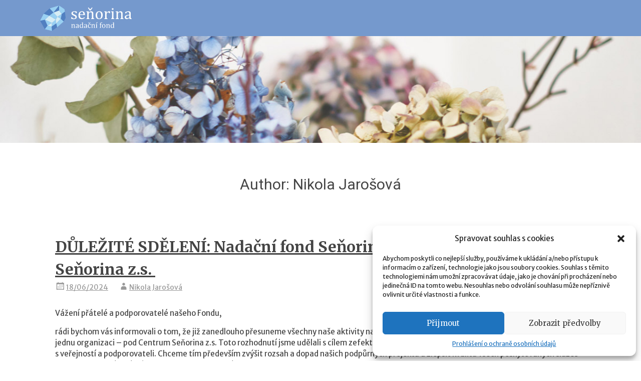

--- FILE ---
content_type: text/html; charset=UTF-8
request_url: https://www.nfsenorina.cz/author/pr-nf-senorina/
body_size: 38093
content:
<!DOCTYPE html><html lang="cs" itemscope itemtype="https://schema.org/Person"><head><meta charset="UTF-8"><meta name="viewport" content="width=device-width, initial-scale=1"><link rel="stylesheet" media="print" onload="this.onload=null;this.media='all';" id="ao_optimized_gfonts" href="https://fonts.googleapis.com/css?family=Roboto%7CMerriweather%3A400%2C300%7CMerriweather+Sans:300,400,400i,700%7CMerriweather:400,400i,700,700i&#038;subset=latin-ext&amp;display=swap"><link rel="profile" href="https://gmpg.org/xfn/11"><link rel="pingback" href="https://www.nfsenorina.cz/xmlrpc.php"><title>Nikola Jarošová &#8211; Nadační fond Seňorina</title><meta name='robots' content='max-image-preview:large' /><link href='https://fonts.gstatic.com' crossorigin='anonymous' rel='preconnect' /><link rel="alternate" type="application/rss+xml" title="Nadační fond Seňorina &raquo; RSS zdroj" href="https://www.nfsenorina.cz/feed/" /><link rel="alternate" type="application/rss+xml" title="Nadační fond Seňorina &raquo; RSS komentářů" href="https://www.nfsenorina.cz/comments/feed/" /><link rel="alternate" type="application/rss+xml" title="Nadační fond Seňorina &raquo; RSS pro autora Nikola Jarošová" href="https://www.nfsenorina.cz/author/pr-nf-senorina/feed/" /><link rel='stylesheet' id='wp-block-library-css' href='https://www.nfsenorina.cz/wp-includes/css/dist/block-library/style.min.css?ver=6.3.7' type='text/css' media='all' /><style id='wp-block-library-theme-inline-css' type='text/css'>.wp-block-audio figcaption{color:#555;font-size:13px;text-align:center}.is-dark-theme .wp-block-audio figcaption{color:hsla(0,0%,100%,.65)}.wp-block-audio{margin:0 0 1em}.wp-block-code{border:1px solid #ccc;border-radius:4px;font-family:Menlo,Consolas,monaco,monospace;padding:.8em 1em}.wp-block-embed figcaption{color:#555;font-size:13px;text-align:center}.is-dark-theme .wp-block-embed figcaption{color:hsla(0,0%,100%,.65)}.wp-block-embed{margin:0 0 1em}.blocks-gallery-caption{color:#555;font-size:13px;text-align:center}.is-dark-theme .blocks-gallery-caption{color:hsla(0,0%,100%,.65)}.wp-block-image figcaption{color:#555;font-size:13px;text-align:center}.is-dark-theme .wp-block-image figcaption{color:hsla(0,0%,100%,.65)}.wp-block-image{margin:0 0 1em}.wp-block-pullquote{border-bottom:4px solid;border-top:4px solid;color:currentColor;margin-bottom:1.75em}.wp-block-pullquote cite,.wp-block-pullquote footer,.wp-block-pullquote__citation{color:currentColor;font-size:.8125em;font-style:normal;text-transform:uppercase}.wp-block-quote{border-left:.25em solid;margin:0 0 1.75em;padding-left:1em}.wp-block-quote cite,.wp-block-quote footer{color:currentColor;font-size:.8125em;font-style:normal;position:relative}.wp-block-quote.has-text-align-right{border-left:none;border-right:.25em solid;padding-left:0;padding-right:1em}.wp-block-quote.has-text-align-center{border:none;padding-left:0}.wp-block-quote.is-large,.wp-block-quote.is-style-large,.wp-block-quote.is-style-plain{border:none}.wp-block-search .wp-block-search__label{font-weight:700}.wp-block-search__button{border:1px solid #ccc;padding:.375em .625em}:where(.wp-block-group.has-background){padding:1.25em 2.375em}.wp-block-separator.has-css-opacity{opacity:.4}.wp-block-separator{border:none;border-bottom:2px solid;margin-left:auto;margin-right:auto}.wp-block-separator.has-alpha-channel-opacity{opacity:1}.wp-block-separator:not(.is-style-wide):not(.is-style-dots){width:100px}.wp-block-separator.has-background:not(.is-style-dots){border-bottom:none;height:1px}.wp-block-separator.has-background:not(.is-style-wide):not(.is-style-dots){height:2px}.wp-block-table{margin:0 0 1em}.wp-block-table td,.wp-block-table th{word-break:normal}.wp-block-table figcaption{color:#555;font-size:13px;text-align:center}.is-dark-theme .wp-block-table figcaption{color:hsla(0,0%,100%,.65)}.wp-block-video figcaption{color:#555;font-size:13px;text-align:center}.is-dark-theme .wp-block-video figcaption{color:hsla(0,0%,100%,.65)}.wp-block-video{margin:0 0 1em}.wp-block-template-part.has-background{margin-bottom:0;margin-top:0;padding:1.25em 2.375em}</style><style id='classic-theme-styles-inline-css' type='text/css'>/*! This file is auto-generated */
.wp-block-button__link{color:#fff;background-color:#32373c;border-radius:9999px;box-shadow:none;text-decoration:none;padding:calc(.667em + 2px) calc(1.333em + 2px);font-size:1.125em}.wp-block-file__button{background:#32373c;color:#fff;text-decoration:none}</style><style id='global-styles-inline-css' type='text/css'>body{--wp--preset--color--black: #000000;--wp--preset--color--cyan-bluish-gray: #abb8c3;--wp--preset--color--white: #ffffff;--wp--preset--color--pale-pink: #f78da7;--wp--preset--color--vivid-red: #cf2e2e;--wp--preset--color--luminous-vivid-orange: #ff6900;--wp--preset--color--luminous-vivid-amber: #fcb900;--wp--preset--color--light-green-cyan: #7bdcb5;--wp--preset--color--vivid-green-cyan: #00d084;--wp--preset--color--pale-cyan-blue: #8ed1fc;--wp--preset--color--vivid-cyan-blue: #0693e3;--wp--preset--color--vivid-purple: #9b51e0;--wp--preset--gradient--vivid-cyan-blue-to-vivid-purple: linear-gradient(135deg,rgba(6,147,227,1) 0%,rgb(155,81,224) 100%);--wp--preset--gradient--light-green-cyan-to-vivid-green-cyan: linear-gradient(135deg,rgb(122,220,180) 0%,rgb(0,208,130) 100%);--wp--preset--gradient--luminous-vivid-amber-to-luminous-vivid-orange: linear-gradient(135deg,rgba(252,185,0,1) 0%,rgba(255,105,0,1) 100%);--wp--preset--gradient--luminous-vivid-orange-to-vivid-red: linear-gradient(135deg,rgba(255,105,0,1) 0%,rgb(207,46,46) 100%);--wp--preset--gradient--very-light-gray-to-cyan-bluish-gray: linear-gradient(135deg,rgb(238,238,238) 0%,rgb(169,184,195) 100%);--wp--preset--gradient--cool-to-warm-spectrum: linear-gradient(135deg,rgb(74,234,220) 0%,rgb(151,120,209) 20%,rgb(207,42,186) 40%,rgb(238,44,130) 60%,rgb(251,105,98) 80%,rgb(254,248,76) 100%);--wp--preset--gradient--blush-light-purple: linear-gradient(135deg,rgb(255,206,236) 0%,rgb(152,150,240) 100%);--wp--preset--gradient--blush-bordeaux: linear-gradient(135deg,rgb(254,205,165) 0%,rgb(254,45,45) 50%,rgb(107,0,62) 100%);--wp--preset--gradient--luminous-dusk: linear-gradient(135deg,rgb(255,203,112) 0%,rgb(199,81,192) 50%,rgb(65,88,208) 100%);--wp--preset--gradient--pale-ocean: linear-gradient(135deg,rgb(255,245,203) 0%,rgb(182,227,212) 50%,rgb(51,167,181) 100%);--wp--preset--gradient--electric-grass: linear-gradient(135deg,rgb(202,248,128) 0%,rgb(113,206,126) 100%);--wp--preset--gradient--midnight: linear-gradient(135deg,rgb(2,3,129) 0%,rgb(40,116,252) 100%);--wp--preset--font-size--small: 13px;--wp--preset--font-size--medium: 20px;--wp--preset--font-size--large: 36px;--wp--preset--font-size--x-large: 42px;--wp--preset--spacing--20: 0.44rem;--wp--preset--spacing--30: 0.67rem;--wp--preset--spacing--40: 1rem;--wp--preset--spacing--50: 1.5rem;--wp--preset--spacing--60: 2.25rem;--wp--preset--spacing--70: 3.38rem;--wp--preset--spacing--80: 5.06rem;--wp--preset--shadow--natural: 6px 6px 9px rgba(0, 0, 0, 0.2);--wp--preset--shadow--deep: 12px 12px 50px rgba(0, 0, 0, 0.4);--wp--preset--shadow--sharp: 6px 6px 0px rgba(0, 0, 0, 0.2);--wp--preset--shadow--outlined: 6px 6px 0px -3px rgba(255, 255, 255, 1), 6px 6px rgba(0, 0, 0, 1);--wp--preset--shadow--crisp: 6px 6px 0px rgba(0, 0, 0, 1);}:where(.is-layout-flex){gap: 0.5em;}:where(.is-layout-grid){gap: 0.5em;}body .is-layout-flow > .alignleft{float: left;margin-inline-start: 0;margin-inline-end: 2em;}body .is-layout-flow > .alignright{float: right;margin-inline-start: 2em;margin-inline-end: 0;}body .is-layout-flow > .aligncenter{margin-left: auto !important;margin-right: auto !important;}body .is-layout-constrained > .alignleft{float: left;margin-inline-start: 0;margin-inline-end: 2em;}body .is-layout-constrained > .alignright{float: right;margin-inline-start: 2em;margin-inline-end: 0;}body .is-layout-constrained > .aligncenter{margin-left: auto !important;margin-right: auto !important;}body .is-layout-constrained > :where(:not(.alignleft):not(.alignright):not(.alignfull)){max-width: var(--wp--style--global--content-size);margin-left: auto !important;margin-right: auto !important;}body .is-layout-constrained > .alignwide{max-width: var(--wp--style--global--wide-size);}body .is-layout-flex{display: flex;}body .is-layout-flex{flex-wrap: wrap;align-items: center;}body .is-layout-flex > *{margin: 0;}body .is-layout-grid{display: grid;}body .is-layout-grid > *{margin: 0;}:where(.wp-block-columns.is-layout-flex){gap: 2em;}:where(.wp-block-columns.is-layout-grid){gap: 2em;}:where(.wp-block-post-template.is-layout-flex){gap: 1.25em;}:where(.wp-block-post-template.is-layout-grid){gap: 1.25em;}.has-black-color{color: var(--wp--preset--color--black) !important;}.has-cyan-bluish-gray-color{color: var(--wp--preset--color--cyan-bluish-gray) !important;}.has-white-color{color: var(--wp--preset--color--white) !important;}.has-pale-pink-color{color: var(--wp--preset--color--pale-pink) !important;}.has-vivid-red-color{color: var(--wp--preset--color--vivid-red) !important;}.has-luminous-vivid-orange-color{color: var(--wp--preset--color--luminous-vivid-orange) !important;}.has-luminous-vivid-amber-color{color: var(--wp--preset--color--luminous-vivid-amber) !important;}.has-light-green-cyan-color{color: var(--wp--preset--color--light-green-cyan) !important;}.has-vivid-green-cyan-color{color: var(--wp--preset--color--vivid-green-cyan) !important;}.has-pale-cyan-blue-color{color: var(--wp--preset--color--pale-cyan-blue) !important;}.has-vivid-cyan-blue-color{color: var(--wp--preset--color--vivid-cyan-blue) !important;}.has-vivid-purple-color{color: var(--wp--preset--color--vivid-purple) !important;}.has-black-background-color{background-color: var(--wp--preset--color--black) !important;}.has-cyan-bluish-gray-background-color{background-color: var(--wp--preset--color--cyan-bluish-gray) !important;}.has-white-background-color{background-color: var(--wp--preset--color--white) !important;}.has-pale-pink-background-color{background-color: var(--wp--preset--color--pale-pink) !important;}.has-vivid-red-background-color{background-color: var(--wp--preset--color--vivid-red) !important;}.has-luminous-vivid-orange-background-color{background-color: var(--wp--preset--color--luminous-vivid-orange) !important;}.has-luminous-vivid-amber-background-color{background-color: var(--wp--preset--color--luminous-vivid-amber) !important;}.has-light-green-cyan-background-color{background-color: var(--wp--preset--color--light-green-cyan) !important;}.has-vivid-green-cyan-background-color{background-color: var(--wp--preset--color--vivid-green-cyan) !important;}.has-pale-cyan-blue-background-color{background-color: var(--wp--preset--color--pale-cyan-blue) !important;}.has-vivid-cyan-blue-background-color{background-color: var(--wp--preset--color--vivid-cyan-blue) !important;}.has-vivid-purple-background-color{background-color: var(--wp--preset--color--vivid-purple) !important;}.has-black-border-color{border-color: var(--wp--preset--color--black) !important;}.has-cyan-bluish-gray-border-color{border-color: var(--wp--preset--color--cyan-bluish-gray) !important;}.has-white-border-color{border-color: var(--wp--preset--color--white) !important;}.has-pale-pink-border-color{border-color: var(--wp--preset--color--pale-pink) !important;}.has-vivid-red-border-color{border-color: var(--wp--preset--color--vivid-red) !important;}.has-luminous-vivid-orange-border-color{border-color: var(--wp--preset--color--luminous-vivid-orange) !important;}.has-luminous-vivid-amber-border-color{border-color: var(--wp--preset--color--luminous-vivid-amber) !important;}.has-light-green-cyan-border-color{border-color: var(--wp--preset--color--light-green-cyan) !important;}.has-vivid-green-cyan-border-color{border-color: var(--wp--preset--color--vivid-green-cyan) !important;}.has-pale-cyan-blue-border-color{border-color: var(--wp--preset--color--pale-cyan-blue) !important;}.has-vivid-cyan-blue-border-color{border-color: var(--wp--preset--color--vivid-cyan-blue) !important;}.has-vivid-purple-border-color{border-color: var(--wp--preset--color--vivid-purple) !important;}.has-vivid-cyan-blue-to-vivid-purple-gradient-background{background: var(--wp--preset--gradient--vivid-cyan-blue-to-vivid-purple) !important;}.has-light-green-cyan-to-vivid-green-cyan-gradient-background{background: var(--wp--preset--gradient--light-green-cyan-to-vivid-green-cyan) !important;}.has-luminous-vivid-amber-to-luminous-vivid-orange-gradient-background{background: var(--wp--preset--gradient--luminous-vivid-amber-to-luminous-vivid-orange) !important;}.has-luminous-vivid-orange-to-vivid-red-gradient-background{background: var(--wp--preset--gradient--luminous-vivid-orange-to-vivid-red) !important;}.has-very-light-gray-to-cyan-bluish-gray-gradient-background{background: var(--wp--preset--gradient--very-light-gray-to-cyan-bluish-gray) !important;}.has-cool-to-warm-spectrum-gradient-background{background: var(--wp--preset--gradient--cool-to-warm-spectrum) !important;}.has-blush-light-purple-gradient-background{background: var(--wp--preset--gradient--blush-light-purple) !important;}.has-blush-bordeaux-gradient-background{background: var(--wp--preset--gradient--blush-bordeaux) !important;}.has-luminous-dusk-gradient-background{background: var(--wp--preset--gradient--luminous-dusk) !important;}.has-pale-ocean-gradient-background{background: var(--wp--preset--gradient--pale-ocean) !important;}.has-electric-grass-gradient-background{background: var(--wp--preset--gradient--electric-grass) !important;}.has-midnight-gradient-background{background: var(--wp--preset--gradient--midnight) !important;}.has-small-font-size{font-size: var(--wp--preset--font-size--small) !important;}.has-medium-font-size{font-size: var(--wp--preset--font-size--medium) !important;}.has-large-font-size{font-size: var(--wp--preset--font-size--large) !important;}.has-x-large-font-size{font-size: var(--wp--preset--font-size--x-large) !important;}
.wp-block-navigation a:where(:not(.wp-element-button)){color: inherit;}
:where(.wp-block-post-template.is-layout-flex){gap: 1.25em;}:where(.wp-block-post-template.is-layout-grid){gap: 1.25em;}
:where(.wp-block-columns.is-layout-flex){gap: 2em;}:where(.wp-block-columns.is-layout-grid){gap: 2em;}
.wp-block-pullquote{font-size: 1.5em;line-height: 1.6;}</style><link rel='stylesheet' id='cmplz-general-css' href='https://www.nfsenorina.cz/wp-content/plugins/complianz-gdpr/assets/css/cookieblocker.min.css?ver=6.5.3' type='text/css' media='all' /><link rel='stylesheet' id='parent-theme-css' href='https://www.nfsenorina.cz/wp-content/cache/autoptimize/css/autoptimize_single_919980f7bd81e298ae166428e7f0aa43.css?ver=6.3.7' type='text/css' media='all' /><link rel='stylesheet' id='child-theme-css' href='https://www.nfsenorina.cz/wp-content/cache/autoptimize/css/autoptimize_single_e58a5b048426e53d7abdfe23b4b9ef34.css?ver=1663810127' type='text/css' media='all' /><link rel='stylesheet' id='radiate-style-css' href='https://www.nfsenorina.cz/wp-content/cache/autoptimize/css/autoptimize_single_e58a5b048426e53d7abdfe23b4b9ef34.css?ver=6.3.7' type='text/css' media='all' /><link rel='stylesheet' id='radiate-genericons-css' href='https://www.nfsenorina.cz/wp-content/cache/autoptimize/css/autoptimize_single_ad2744c2cec1da79171b1833333e4b20.css?ver=3.3.1' type='text/css' media='all' /><link rel="stylesheet" type="text/css" href="https://www.nfsenorina.cz/wp-content/plugins/smart-slider-3/Public/SmartSlider3/Application/Frontend/Assets/dist/smartslider.min.css?ver=4e06d1a7" media="all"><style data-related="n2-ss-2">div#n2-ss-2 .n2-ss-slider-1{display:grid;position:relative;}div#n2-ss-2 .n2-ss-slider-2{display:grid;position:relative;overflow:hidden;padding:0px 0px 0px 0px;border:0px solid RGBA(62,62,62,1);border-radius:0px;background-clip:padding-box;background-repeat:repeat;background-position:50% 50%;background-size:cover;background-attachment:scroll;z-index:1;}div#n2-ss-2:not(.n2-ss-loaded) .n2-ss-slider-2{background-image:none !important;}div#n2-ss-2 .n2-ss-slider-3{display:grid;grid-template-areas:'cover';position:relative;overflow:hidden;z-index:10;}div#n2-ss-2 .n2-ss-slider-3 > *{grid-area:cover;}div#n2-ss-2 .n2-ss-slide-backgrounds,div#n2-ss-2 .n2-ss-slider-3 > .n2-ss-divider{position:relative;}div#n2-ss-2 .n2-ss-slide-backgrounds{z-index:10;}div#n2-ss-2 .n2-ss-slide-backgrounds > *{overflow:hidden;}div#n2-ss-2 .n2-ss-slide-background{transform:translateX(-100000px);}div#n2-ss-2 .n2-ss-slider-4{place-self:center;position:relative;width:100%;height:100%;z-index:20;display:grid;grid-template-areas:'slide';}div#n2-ss-2 .n2-ss-slider-4 > *{grid-area:slide;}div#n2-ss-2.n2-ss-full-page--constrain-ratio .n2-ss-slider-4{height:auto;}div#n2-ss-2 .n2-ss-slide{display:grid;place-items:center;grid-auto-columns:100%;position:relative;z-index:20;-webkit-backface-visibility:hidden;transform:translateX(-100000px);}div#n2-ss-2 .n2-ss-slide{perspective:1500px;}div#n2-ss-2 .n2-ss-slide-active{z-index:21;}.n2-ss-background-animation{position:absolute;top:0;left:0;width:100%;height:100%;z-index:3;}div#n2-ss-2 .n2-ss-slide-limiter{max-width:3000px;}div#n2-ss-2 .n-uc-kJt14oB0FbcC{padding:0px 0px 0px 0px}div#n2-ss-2 .n-uc-92DwKsc0GzOY{padding:0px 0px 0px 0px}@media (min-width: 1200px){div#n2-ss-2 [data-hide-desktopportrait="1"]{display: none !important;}}@media (orientation: landscape) and (max-width: 1199px) and (min-width: 901px),(orientation: portrait) and (max-width: 1199px) and (min-width: 701px){div#n2-ss-2 [data-hide-tabletportrait="1"]{display: none !important;}}@media (orientation: landscape) and (max-width: 900px),(orientation: portrait) and (max-width: 700px){div#n2-ss-2 [data-hide-mobileportrait="1"]{display: none !important;}}</style> <script type='text/javascript' src='https://www.nfsenorina.cz/wp-includes/js/jquery/jquery.min.js?ver=3.7.0' id='jquery-core-js'></script> <script defer type='text/javascript' src='https://www.nfsenorina.cz/wp-includes/js/jquery/jquery-migrate.min.js?ver=3.4.1' id='jquery-migrate-js'></script> <!--[if lte IE 8]> <script type='text/javascript' src='https://www.nfsenorina.cz/wp-content/themes/radiate/js/html5shiv.js?ver=3.7.3' id='html5shiv-js'></script> <![endif]--><meta property="og:image" content="https://secure.gravatar.com/avatar/f71ad24002d89688efecc530bc73d792?s=512&amp;d=404&amp;r=g"><meta property="og:type" content="profile"><meta property="og:locale" content="cs"><meta property="og:site_name" content="Nadační fond Seňorina"><meta property="og:url" content="https://www.nfsenorina.cz/author/pr-nf-senorina/"><meta property="og:title" content="Nikola Jarošová &#8211; Nadační fond Seňorina"><meta property="twitter:partner" content="ogwp"><meta property="twitter:title" content="Nikola Jarošová &#8211; Nadační fond Seňorina"><meta property="twitter:url" content="https://www.nfsenorina.cz/author/pr-nf-senorina/"><meta itemprop="image" content="https://secure.gravatar.com/avatar/f71ad24002d89688efecc530bc73d792?s=512&amp;d=404&amp;r=g"><meta itemprop="name" content="Nikola Jarošová &#8211; Nadační fond Seňorina"><meta itemprop="author" content="Nikola Jarošová"><meta itemprop="tagline" content="pro lepší život s demencí"><meta property="profile:first_name" content="Nikola"><meta property="profile:last_name" content="Jarošová"><meta property="profile:username" content="Nikola Jarošová"><link rel="EditURI" type="application/rsd+xml" title="RSD" href="https://www.nfsenorina.cz/xmlrpc.php?rsd" /><meta name="generator" content="WordPress 6.3.7" /><style>.cmplz-hidden{display:none!important;}</style> <script defer src="[data-uri]"></script> <style type="text/css">blockquote{border-color:#EAEAEA #EAEAEA #EAEAEA #5280c1}.site-title a:hover,a{color:#5280c1}#masthead .search-form,.main-navigation a:hover,.main-navigation ul li ul li a:hover,.main-navigation ul li ul li:hover>a,.main-navigation ul li.current-menu-ancestor a,.main-navigation ul li.current-menu-item a,.main-navigation ul li.current-menu-item ul li a:hover,.main-navigation ul li.current_page_ancestor a,.main-navigation ul li.current_page_item a,.main-navigation ul li:hover>a{background-color:#5280c1}.header-search-icon:before{color:#5280c1}button,input[type=button],input[type=reset],input[type=submit]{background-color:#5280c1}#content .comments-area a.comment-edit-link:hover,#content .comments-area a.comment-permalink:hover,#content .comments-area article header cite a:hover,#content .entry-meta span a:hover,#content .entry-title a:hover,.comment .comment-reply-link:hover,.comments-area .comment-author-link a:hover,.entry-meta span:hover,.site-header .menu-toggle,.site-header .menu-toggle:hover{color:#5280c1}.main-small-navigation ul li ul li a:hover,.main-small-navigation ul li:hover,.main-small-navigation ul li a:hover,.main-small-navigation ul li ul li:hover>a,.main-small-navigation ul > .current_page_item, .main-small-navigation ul > .current-menu-item,.main-small-navigation ul li.current-menu-item ul li a:hover{background-color:#5280c1}#featured_pages a.more-link:hover{border-color:#5280c1;color:#5280c1}a#back-top:before{background-color:#5280c1}a#scroll-up span{color:#5280c1}
			.woocommerce ul.products li.product .onsale,.woocommerce span.onsale,.woocommerce #respond input#submit:hover, .woocommerce a.button:hover,
			.wocommerce button.button:hover, .woocommerce input.button:hover, .woocommerce #respond input#submit.alt:hover, .woocommerce a.button.alt:hover,
			.woocommerce button.button.alt:hover, .woocommerce input.button.alt:hover {background-color: #5280c1}
			.woocommerce .woocommerce-message::before { color: #5280c1; }
			.main-small-navigation ul li ul li.current-menu-item > a { background: #5280c1; }

			@media (max-width: 768px){.better-responsive-menu .sub-toggle{background:#204e8f}}</style><style type="text/css" id="custom-background-css">body.custom-background { background-color: #ffffff; }</style><link rel="icon" href="https://www.nfsenorina.cz/wp-content/uploads/cropped-favicon-32x32.png" sizes="32x32" /><link rel="icon" href="https://www.nfsenorina.cz/wp-content/uploads/cropped-favicon-192x192.png" sizes="192x192" /><link rel="apple-touch-icon" href="https://www.nfsenorina.cz/wp-content/uploads/cropped-favicon-180x180.png" /><meta name="msapplication-TileImage" content="https://www.nfsenorina.cz/wp-content/uploads/cropped-favicon-270x270.png" /><style type="text/css" id="custom-header-css">#parallax-bg {
			background-image: url('https://www.nfsenorina.cz/wp-content/themes/radiate/images/header/header-image-one.jpg'); background-repeat: repeat-x; background-position: center top; background-attachment: scroll;			}

			#masthead {
				margin-bottom: 450px;
			}

			@media only screen and (max-width: 600px) {
				#masthead {
					margin-bottom: 382px;
				}
			}</style><style type="text/css" id="custom-background-css">body.custom-background {
				background: none !important;
			}

			#content {
			background-color: #ffffff;			}</style> <script type='text/javascript' src='//platform-api.sharethis.com/js/sharethis.js#property=59a01ac58774280011225763&product=inline-share-buttons' async='async'></script> <script defer src="[data-uri]"></script><script src="https://www.nfsenorina.cz/wp-content/plugins/smart-slider-3/Public/SmartSlider3/Application/Frontend/Assets/dist/n2.min.js?ver=4e06d1a7" defer async></script> <script src="https://www.nfsenorina.cz/wp-content/plugins/smart-slider-3/Public/SmartSlider3/Application/Frontend/Assets/dist/smartslider-frontend.min.js?ver=4e06d1a7" defer async></script> <script src="https://www.nfsenorina.cz/wp-content/plugins/smart-slider-3/Public/SmartSlider3/Slider/SliderType/Simple/Assets/dist/ss-simple.min.js?ver=4e06d1a7" defer async></script> <script defer src="[data-uri]"></script></head><body data-rsssl=1 data-cmplz=1 class="archive author author-pr-nf-senorina author-14 custom-background wp-embed-responsive group-blog"><div id="page" class="hfeed site"><header id="masthead" class="site-header" role="banner"><div class="header-wrap clearfix"><div class="inner-wrap"><div class="site-branding"> <a href="https://www.nfsenorina.cz/" title="Nadační fond Seňorina" rel="home"> <noscript><img src="https://www.nfsenorina.cz/wp-content/themes/radiate-child/images/logo.svg" class="smooth" alt="Logo Nadačního fondu Seňorina" width="183" height="51"></noscript><img src='data:image/svg+xml,%3Csvg%20xmlns=%22http://www.w3.org/2000/svg%22%20viewBox=%220%200%20183%2051%22%3E%3C/svg%3E' data-src="https://www.nfsenorina.cz/wp-content/themes/radiate-child/images/logo.svg" class="lazyload smooth" alt="Logo Nadačního fondu Seňorina" width="183" height="51"> </a><p class="site-description">pro lepší život s&nbsp;demencí</p></div><nav id="site-navigation" class="main-navigation" role="navigation"><h4 class="menu-toggle"></h4> <a class="skip-link screen-reader-text" href="#content">Skip to content</a></nav></div></div></header><div class="under-header"><div><ss3-force-full-width data-overflow-x="body" data-horizontal-selector=""><div class="n2-section-smartslider fitvidsignore " data-ssid="2"><div id="n2-ss-2-align" class="n2-ss-align"><div class="n2-padding"><div id="n2-ss-2" data-creator="Smart Slider 3" data-responsive="fullwidth" class="n2-ss-slider n2-ow n2-has-hover n2notransition  "><div class="n2-ss-slider-1 n2_ss__touch_element n2-ow"><div class="n2-ss-slider-2 n2-ow"><div class="n2-ss-slider-3 n2-ow"><div class="n2-ss-slide-backgrounds n2-ow-all"><div class="n2-ss-slide-background" data-public-id="1" data-mode="fill"><div class="n2-ss-slide-background-image" data-blur="0" data-opacity="100" data-x="50" data-y="35" data-alt="" data-title="" style="--ss-o-pos-y:35%"><picture class="skip-lazy" data-skip-lazy="1"><img src="//www.nfsenorina.cz/wp-content/uploads/2.jpg" alt="" title="" loading="lazy" class="skip-lazy" data-skip-lazy="1"></picture></div><div data-color="RGBA(255,255,255,0)" style="background-color: RGBA(255,255,255,0);" class="n2-ss-slide-background-color"></div></div><div class="n2-ss-slide-background" data-public-id="2" data-mode="fill"><div class="n2-ss-slide-background-image" data-blur="0" data-opacity="100" data-x="50" data-y="35" data-alt="" data-title="" style="--ss-o-pos-y:35%"><picture class="skip-lazy" data-skip-lazy="1"><img src="//www.nfsenorina.cz/wp-content/uploads/2.jpg" alt="" title="" loading="lazy" class="skip-lazy" data-skip-lazy="1"></picture></div><div data-color="RGBA(255,255,255,0)" style="background-color: RGBA(255,255,255,0);" class="n2-ss-slide-background-color"></div></div></div><div class="n2-ss-slider-4 n2-ow"> <svg xmlns="http://www.w3.org/2000/svg" viewBox="0 0 1200 200" data-related-device="desktopPortrait" class="n2-ow n2-ss-preserve-size n2-ss-preserve-size--slider n2-ss-slide-limiter"></svg><div data-first="1" data-slide-duration="0" data-id="4" data-slide-public-id="1" data-title="14" class="n2-ss-slide n2-ow  n2-ss-slide-4"><div role="note" class="n2-ss-slide--focus" tabindex="-1">14</div><div class="n2-ss-layers-container n2-ss-slide-limiter n2-ow"><div class="n2-ss-layer n2-ow n-uc-kJt14oB0FbcC" data-sstype="slide" data-pm="default"></div></div></div><div data-slide-duration="0" data-id="57" data-slide-public-id="2" data-title="14" class="n2-ss-slide n2-ow  n2-ss-slide-57"><div role="note" class="n2-ss-slide--focus" tabindex="-1">14</div><div class="n2-ss-layers-container n2-ss-slide-limiter n2-ow"><div class="n2-ss-layer n2-ow n-uc-92DwKsc0GzOY" data-sstype="slide" data-pm="default"></div></div></div></div></div></div></div></div><ss3-loader></ss3-loader></div></div><div class="n2_clear"></div></div></ss3-force-full-width></div></div><div id="content" class="site-content"><div class="inner-wrap"><section id="primary" class="content-area"><main id="main" class="site-main" role="main"><header class="page-header"><h1 class="page-title"> Author: <span class="vcard">Nikola Jarošová</span></h1></header><article id="post-5862" class="post-5862 post type-post status-publish format-standard hentry category-aktuality"><header class="entry-header"><h2 class="entry-title"><a href="https://www.nfsenorina.cz/dulezite-sdeleni-nadacni-fond-senorina-nove-pod-centrem-senorina-z-s/" rel="bookmark">DŮLEŽITÉ SDĚLENÍ: Nadační fond Seňorina nově pod Centrem Seňorina z.s. </a></h2><div class="entry-meta"> <span class="posted-on"><a href="https://www.nfsenorina.cz/dulezite-sdeleni-nadacni-fond-senorina-nove-pod-centrem-senorina-z-s/" rel="bookmark"><time class="entry-date published" datetime="2024-06-18T09:19:58+02:00">18/06/2024</time><time class="updated" datetime="2024-06-18T09:19:59+02:00">18/06/2024</time></a></span><span class="byline"><span class="author vcard"><a class="url fn n" href="https://www.nfsenorina.cz/author/pr-nf-senorina/">Nikola Jarošová</a></span></span></div></header><div class="entry-content"><p></p><p>Vážení přátelé a&nbsp;podporovatelé našeho Fondu,&nbsp;</p><p>rádi bychom vás informovali o&nbsp;tom, že již zanedlouho přesuneme všechny naše aktivity na podporu rodin pečujících o&nbsp;lidi s&nbsp;Alzheimerovou nemocí pod jednu organizaci – pod Centrum Seňorina z.s. Toto rozhodnutí jsme udělali s&nbsp;cílem zefektivnit operativu a&nbsp;administrativu, zjednodušit komunikaci s&nbsp;veřejností a&nbsp;podporovateli. Chceme tím především zvýšit rozsah a&nbsp;dopad našich podpůrných projektů a&nbsp;zlepšit kvalitu všech poskytovaných služeb pro ty, kdo pečují o&nbsp;blízké s&nbsp;Alzheimerovou nemocí.&nbsp;</p><p>Pro vás, naše příznivce, se však mnoho nemění. Všechno, co pro pečující děláme – podcast Aloisovy otázky, poradnu Alzheimer Café, osvětové besedy k&nbsp;filmu Tancuj Matyldo po&nbsp;celé ČR, Aloisovy ponožky a&nbsp;další charitativní produkty – v&nbsp;tom pokračujeme ve stejném týmovém složení i&nbsp;nadále, jen nově pod hlavičkou sekce Seňorina pro pečující. Budeme vám moc vděční, když nám zachováte svou přízeň i&nbsp;nadále.&nbsp;</p><p>Děkujeme tímto naší dlouholeté správní radě prof. MUDr. Pavlovi Martáskovi, paní Martě Hilgert a&nbsp;předsedkyni Mgr. Jarce Švarcbachové. &nbsp;</p><p>Jak už tomu i&nbsp;v&nbsp;životě bývá, většinou se nic nestane samo a&nbsp;hned. Proto ještě nějakou dobu budeme k&nbsp;zastižení na tomto webu a&nbsp;během léta se přesuneme do sekce Seňorina pro pečující na doméně&nbsp;<a href="https://centrum-senorina.cz/" target="_blank" rel="noreferrer noopener">https://centrum-senorina.cz/</a>.&nbsp;Všechny naše profily (na FB, instagramu, LinkedIn) ponesou postupně nově jméno Seňorina pro pečující a&nbsp;naše příspěvky najdete už teď pod #senorinapropecujici. Změní se samozřejmě i&nbsp;č.&nbsp;bankovního účtu, na které můžete posílat své finanční příspěvky (nově ho najdete tady&nbsp;<a href="https://centrum-senorina.cz/financni-dar/" target="_blank" rel="noreferrer noopener">https://centrum-senorina.cz/financni-dar/</a>).&nbsp;</p><p>Děkujeme a&nbsp;pokud máte dotazy, ptejte se!&nbsp;</p><p>&nbsp;Tým NF Seňorina = Seňorina pro pečující</p></div></article><article id="post-5796" class="post-5796 post type-post status-publish format-standard has-post-thumbnail hentry category-aktuality"><figure class="post-featured-image"><noscript><img width="300" height="225" src="https://www.nfsenorina.cz/wp-content/uploads/a6a172a5-3d09-43bd-ab0c-49fd47f37b8c-300x225.jpg" class="attachment-medium size-medium wp-post-image" alt="Besedy k&nbsp;filmu Tancuj Matyldo jsou v&nbsp;plném proudu" decoding="async" title="Besedy k&nbsp;filmu Tancuj Matyldo jsou v&nbsp;plném proudu" fetchpriority="high" srcset="https://www.nfsenorina.cz/wp-content/uploads/a6a172a5-3d09-43bd-ab0c-49fd47f37b8c-300x225.jpg 300w, https://www.nfsenorina.cz/wp-content/uploads/a6a172a5-3d09-43bd-ab0c-49fd47f37b8c-1024x768.jpg 1024w, https://www.nfsenorina.cz/wp-content/uploads/a6a172a5-3d09-43bd-ab0c-49fd47f37b8c-768x576.jpg 768w, https://www.nfsenorina.cz/wp-content/uploads/a6a172a5-3d09-43bd-ab0c-49fd47f37b8c-1536x1152.jpg 1536w, https://www.nfsenorina.cz/wp-content/uploads/a6a172a5-3d09-43bd-ab0c-49fd47f37b8c.jpg 2048w" sizes="(max-width: 300px) 100vw, 300px" /></noscript><img width="300" height="225" src='data:image/svg+xml,%3Csvg%20xmlns=%22http://www.w3.org/2000/svg%22%20viewBox=%220%200%20300%20225%22%3E%3C/svg%3E' data-src="https://www.nfsenorina.cz/wp-content/uploads/a6a172a5-3d09-43bd-ab0c-49fd47f37b8c-300x225.jpg" class="lazyload attachment-medium size-medium wp-post-image" alt="Besedy k&nbsp;filmu Tancuj Matyldo jsou v&nbsp;plném proudu" decoding="async" title="Besedy k&nbsp;filmu Tancuj Matyldo jsou v&nbsp;plném proudu" fetchpriority="high" data-srcset="https://www.nfsenorina.cz/wp-content/uploads/a6a172a5-3d09-43bd-ab0c-49fd47f37b8c-300x225.jpg 300w, https://www.nfsenorina.cz/wp-content/uploads/a6a172a5-3d09-43bd-ab0c-49fd47f37b8c-1024x768.jpg 1024w, https://www.nfsenorina.cz/wp-content/uploads/a6a172a5-3d09-43bd-ab0c-49fd47f37b8c-768x576.jpg 768w, https://www.nfsenorina.cz/wp-content/uploads/a6a172a5-3d09-43bd-ab0c-49fd47f37b8c-1536x1152.jpg 1536w, https://www.nfsenorina.cz/wp-content/uploads/a6a172a5-3d09-43bd-ab0c-49fd47f37b8c.jpg 2048w" data-sizes="(max-width: 300px) 100vw, 300px" /></figure><header class="entry-header"><h2 class="entry-title"><a href="https://www.nfsenorina.cz/besedy-k-filmu-tancuj-matyldo-jsou-v-plnem-proudu/" rel="bookmark">Besedy k&nbsp;filmu Tancuj Matyldo jsou v&nbsp;plném proudu</a></h2><div class="entry-meta"> <span class="posted-on"><a href="https://www.nfsenorina.cz/besedy-k-filmu-tancuj-matyldo-jsou-v-plnem-proudu/" rel="bookmark"><time class="entry-date published" datetime="2024-03-15T14:29:23+02:00">15/03/2024</time><time class="updated" datetime="2024-03-19T10:57:28+02:00">19/03/2024</time></a></span><span class="byline"><span class="author vcard"><a class="url fn n" href="https://www.nfsenorina.cz/author/pr-nf-senorina/">Nikola Jarošová</a></span></span></div></header><div class="entry-content"><p>Týden mozku jsme využili na maximum. Zrovna v&nbsp;tomto týdnu jsme totiž zahájili naše besedy s&nbsp;odborníky a&nbsp;tvůrci filmu Tancuj Matyldo. O&nbsp;chystaných besedách jsme vás předem informovali <a href="https://www.nfsenorina.cz/nadacni-fond-senorina-zahajuje-besedy-po-cele-cr-k-filmu-tancuj-matyldo/" data-type="link" data-id="https://www.nfsenorina.cz/nadacni-fond-senorina-zahajuje-besedy-po-cele-cr-k-filmu-tancuj-matyldo/">zde</a> a&nbsp;možná i&nbsp;proto vás přišlo tolik.</p><p>Začali jsme v&nbsp;pondělí <strong>v Kině Humpolec</strong>. Hliník se sice nedostavil, ale i&nbsp;tak jste zaplnili skoro celé kino! Nás i&nbsp;spoluscénáristku Natašu Slavíkovou, s&nbsp;kterou výjezdy do regionů pořádáme, takový zájem o&nbsp;téma spojené s&nbsp;Alzheimerovou nemocí moc potěšil.&nbsp;</p><p>Po závěrečných titulcích filmu, kdy si většina diváků ještě otírala slzy v&nbsp;očích, jsme společně s&nbsp;pracovníky kina připravili pro naše hosty křesílka na podium a&nbsp;beseda mohla začít. Pozvali jsme na Vysočinu kromě místních lékařů &#8211; MUDr. et Mgr. Kristýna Drozdová, Ph.D., MUDr. Barbora Fejtlová, taky zástupce sociálních služeb a&nbsp;Alzheimer poradny Vysočina &#8211; Mgr. Marcela Rýpalová a&nbsp;Mgr. Alžběta Kavalírová z&nbsp;Vaše sociální služby, dále pozvání přijala Ilona Loužecká, DiS., z&nbsp;Senior Point a&nbsp;ředitelka ÚOS ČČK HB a&nbsp;také Mgr. Magdalena Kufrová, ředitelka DZR Havl. Brod. Součástí byli také speciální hosté &#8211; sociální pracovník z&nbsp;Centra Seňorina Lukáš Burda a&nbsp;herec Antonio Šoposki. Považujeme za užitečné besedovat s&nbsp;těmi, kdo v&nbsp;daném městě a&nbsp;okolí působí a&nbsp;na koho se mohou pečující reálně obrátit. A&nbsp;přesně tenhle účel naše první beseda splnila &#8211; po&nbsp;skončení si hned několik diváků dohodlo konzultaci s&nbsp;Mgr. Marcelou Rýpalovou z&nbsp;Alzheimer poradny Vysočina.</p><div style="height:34px" aria-hidden="true" class="wp-block-spacer"></div><div
 class="wp-block-uagb-image-gallery uagb-block-fa2092ec     "
 style=""
 ><div class="spectra-image-gallery spectra-image-gallery__layout--grid spectra-image-gallery__layout--grid-col-3 spectra-image-gallery__layout--grid-col-tab-3 spectra-image-gallery__layout--grid-col-mob-2"><div class='spectra-image-gallery__media-wrapper' data-spectra-gallery-image-id='5802'><div class="spectra-image-gallery__media spectra-image-gallery__media--grid"> <picture> <source media="(min-width: 1024px)" data-srcset="https://www.nfsenorina.cz/wp-content/uploads/557331f0-2333-4518-bde5-0afa6e740c87-1024x768.jpg"> <source media="(min-width: 768px)" data-srcset="https://www.nfsenorina.cz/wp-content/uploads/557331f0-2333-4518-bde5-0afa6e740c87-1024x768.jpg"> <noscript><img decoding="async" class="spectra-image-gallery__media-thumbnail spectra-image-gallery__media-thumbnail--grid" src="https://www.nfsenorina.cz/wp-content/uploads/557331f0-2333-4518-bde5-0afa6e740c87-300x225.jpg" alt="" loading="lazy" /></noscript><img decoding="async" class="lazyload spectra-image-gallery__media-thumbnail spectra-image-gallery__media-thumbnail--grid" src='data:image/svg+xml,%3Csvg%20xmlns=%22http://www.w3.org/2000/svg%22%20viewBox=%220%200%20210%20140%22%3E%3C/svg%3E' data-src="https://www.nfsenorina.cz/wp-content/uploads/557331f0-2333-4518-bde5-0afa6e740c87-300x225.jpg" alt="" loading="lazy" /> </picture><div class="spectra-image-gallery__media-thumbnail-blurrer"></div><div class="spectra-image-gallery__media-thumbnail-caption-wrapper spectra-image-gallery__media-thumbnail-caption-wrapper--overlay"><div class="spectra-image-gallery__media-thumbnail-caption spectra-image-gallery__media-thumbnail-caption--overlay"> Žádný titulek</div></div></div></div><div class='spectra-image-gallery__media-wrapper' data-spectra-gallery-image-id='5801'><div class="spectra-image-gallery__media spectra-image-gallery__media--grid"> <picture> <source media="(min-width: 1024px)" data-srcset="https://www.nfsenorina.cz/wp-content/uploads/6d0e3540-de2e-485c-8ea4-2711bf996a3e-1024x768.jpg"> <source media="(min-width: 768px)" data-srcset="https://www.nfsenorina.cz/wp-content/uploads/6d0e3540-de2e-485c-8ea4-2711bf996a3e-1024x768.jpg"> <noscript><img decoding="async" class="spectra-image-gallery__media-thumbnail spectra-image-gallery__media-thumbnail--grid" src="https://www.nfsenorina.cz/wp-content/uploads/6d0e3540-de2e-485c-8ea4-2711bf996a3e-300x225.jpg" alt="" loading="lazy" /></noscript><img decoding="async" class="lazyload spectra-image-gallery__media-thumbnail spectra-image-gallery__media-thumbnail--grid" src='data:image/svg+xml,%3Csvg%20xmlns=%22http://www.w3.org/2000/svg%22%20viewBox=%220%200%20210%20140%22%3E%3C/svg%3E' data-src="https://www.nfsenorina.cz/wp-content/uploads/6d0e3540-de2e-485c-8ea4-2711bf996a3e-300x225.jpg" alt="" loading="lazy" /> </picture><div class="spectra-image-gallery__media-thumbnail-blurrer"></div><div class="spectra-image-gallery__media-thumbnail-caption-wrapper spectra-image-gallery__media-thumbnail-caption-wrapper--overlay"><div class="spectra-image-gallery__media-thumbnail-caption spectra-image-gallery__media-thumbnail-caption--overlay"> Žádný titulek</div></div></div></div><div class='spectra-image-gallery__media-wrapper' data-spectra-gallery-image-id='5800'><div class="spectra-image-gallery__media spectra-image-gallery__media--grid"> <picture> <source media="(min-width: 1024px)" data-srcset="https://www.nfsenorina.cz/wp-content/uploads/c91fe001-b31d-454e-8c59-cc1c76d9e45b-1024x768.jpg"> <source media="(min-width: 768px)" data-srcset="https://www.nfsenorina.cz/wp-content/uploads/c91fe001-b31d-454e-8c59-cc1c76d9e45b-1024x768.jpg"> <noscript><img decoding="async" class="spectra-image-gallery__media-thumbnail spectra-image-gallery__media-thumbnail--grid" src="https://www.nfsenorina.cz/wp-content/uploads/c91fe001-b31d-454e-8c59-cc1c76d9e45b-300x225.jpg" alt="" loading="lazy" /></noscript><img decoding="async" class="lazyload spectra-image-gallery__media-thumbnail spectra-image-gallery__media-thumbnail--grid" src='data:image/svg+xml,%3Csvg%20xmlns=%22http://www.w3.org/2000/svg%22%20viewBox=%220%200%20210%20140%22%3E%3C/svg%3E' data-src="https://www.nfsenorina.cz/wp-content/uploads/c91fe001-b31d-454e-8c59-cc1c76d9e45b-300x225.jpg" alt="" loading="lazy" /> </picture><div class="spectra-image-gallery__media-thumbnail-blurrer"></div><div class="spectra-image-gallery__media-thumbnail-caption-wrapper spectra-image-gallery__media-thumbnail-caption-wrapper--overlay"><div class="spectra-image-gallery__media-thumbnail-caption spectra-image-gallery__media-thumbnail-caption--overlay"> Žádný titulek</div></div></div></div></div></div><div style="height:39px" aria-hidden="true" class="wp-block-spacer"></div><p>Mezi tím jsme si udělali dvě mediální zastávky, aby se o&nbsp;užitečných akcích především pro pečující dozvědělo co nejvíc lidí. Jarka Švarcbachová byla společně se spoluautorkou filmu Natašou Slavíkovou hosty Hely Dvořákové v&nbsp;pořadu<strong> “Host dobrého dopoledne” v&nbsp;Českém Rozhlase Vysočina.</strong> Celý záznam si můžete pustit <a href="https://program.rozhlas.cz/zaznamy?_gl=1*aac8uw*_ga*MTI0MTczNjcyLjE3MTAxNDk1NTQ.*_ga_NHXTP7RWNV*MTcxMDI3MTMzOC43LjEuMTcxMDI3MTMzOS4wLjAuMA..#/vysocina" data-type="link" data-id="https://program.rozhlas.cz/zaznamy?_gl=1*aac8uw*_ga*MTI0MTczNjcyLjE3MTAxNDk1NTQ.*_ga_NHXTP7RWNV*MTcxMDI3MTMzOC43LjEuMTcxMDI3MTMzOS4wLjAuMA..#/vysocina">zde</a>.</p><div style="height:36px" aria-hidden="true" class="wp-block-spacer"></div><div class="wp-block-uagb-image aligncenter uagb-block-66dfa0cf wp-block-uagb-image--layout-default wp-block-uagb-image--effect-static wp-block-uagb-image--align-center"><figure class="wp-block-uagb-image__figure"><a class="" href="https://www.nfsenorina.cz/wp-content/uploads/e6050f79-2ba3-46b4-a1c3-77217b175154.jpg" target="" rel="noopener"><noscript><img decoding="async" srcset="https://www.nfsenorina.cz/wp-content/uploads/e6050f79-2ba3-46b4-a1c3-77217b175154-768x1024.jpg " sizes="(max-width: 480px) 150px" src="https://www.nfsenorina.cz/wp-content/uploads/e6050f79-2ba3-46b4-a1c3-77217b175154-768x1024.jpg" alt="" class="uag-image-5797" width="410" height="508" title="" loading="lazy"/></noscript><img decoding="async" data-srcset="https://www.nfsenorina.cz/wp-content/uploads/e6050f79-2ba3-46b4-a1c3-77217b175154-768x1024.jpg " data-sizes="(max-width: 480px) 150px" src='data:image/svg+xml,%3Csvg%20xmlns=%22http://www.w3.org/2000/svg%22%20viewBox=%220%200%20410%20508%22%3E%3C/svg%3E' data-src="https://www.nfsenorina.cz/wp-content/uploads/e6050f79-2ba3-46b4-a1c3-77217b175154-768x1024.jpg" alt="" class="lazyload uag-image-5797" width="410" height="508" title="" loading="lazy"/></a></figure></div><div style="height:19px" aria-hidden="true" class="wp-block-spacer"></div><p>A v&nbsp;úterý byla Jarka s&nbsp;Natašou a&nbsp;tentokrát i&nbsp;s&nbsp;hercem Antoniem Šoposki (herec, vnuk Matyldy ve filmu Tancuj Matyldo) hosty <strong>pořadu Sama Doma</strong>. S&nbsp;Martinou Hynkovou Vrbovou si povídali nejen o&nbsp;filmu, ale také o&nbsp;Alzheimerově nemoci a&nbsp;o&nbsp;lidech, kteří o&nbsp;ně pečují. Pozvali diváky pořadu na besedy do dalších měst ČR. Celý díl najdete <a href="https://www.ceskatelevize.cz/porady/1148499747-sama-doma/224562220600038/" data-type="link" data-id="https://www.ceskatelevize.cz/porady/1148499747-sama-doma/224562220600038/">zde</a>.</p><div class="wp-block-uagb-image aligncenter uagb-block-35f0f4a2 wp-block-uagb-image--layout-default wp-block-uagb-image--effect-static wp-block-uagb-image--align-center"><figure class="wp-block-uagb-image__figure"><a class="" href="https://www.nfsenorina.cz/wp-content/uploads/60fcf288-11de-4b9f-8933-1fe38ca4ac7f.jpg" target="" rel="noopener"><noscript><img decoding="async" srcset="https://www.nfsenorina.cz/wp-content/uploads/60fcf288-11de-4b9f-8933-1fe38ca4ac7f-768x1024.jpg " sizes="(max-width: 480px) 150px" src="https://www.nfsenorina.cz/wp-content/uploads/60fcf288-11de-4b9f-8933-1fe38ca4ac7f-768x1024.jpg" alt="" class="uag-image-5805" width="488" height="623" title="" loading="lazy"/></noscript><img decoding="async" data-srcset="https://www.nfsenorina.cz/wp-content/uploads/60fcf288-11de-4b9f-8933-1fe38ca4ac7f-768x1024.jpg " data-sizes="(max-width: 480px) 150px" src='data:image/svg+xml,%3Csvg%20xmlns=%22http://www.w3.org/2000/svg%22%20viewBox=%220%200%20488%20623%22%3E%3C/svg%3E' data-src="https://www.nfsenorina.cz/wp-content/uploads/60fcf288-11de-4b9f-8933-1fe38ca4ac7f-768x1024.jpg" alt="" class="lazyload uag-image-5805" width="488" height="623" title="" loading="lazy"/></a></figure></div><div style="height:44px" aria-hidden="true" class="wp-block-spacer"></div><p>V úterý večer jsme zavítali <strong>do Havlíčkova Brodu</strong>, kde zájemci o&nbsp;problematiku Alzheimerovy nemoci opět co do počtu předčili očekávání a&nbsp;zaplnili téměř celý sál Kina Ostrov. Ze 130 diváků, což je na místní poměry opravdu nevídané, jich více než polovina zůstala i&nbsp;na besedu s&nbsp;dalšími odbornými hosty z&nbsp;regionu. Jako bonus přijal pozvání mezi besedující hosty herec Antonio Šoposki a&nbsp;diváci ho jako brodského rodáka vřele přivítali. Debatu stejně jako v&nbsp;Humpolci moderovala Jarka Švarcbachová, a&nbsp;i&nbsp;v&nbsp;Brodě dostali příležitost ptát se i&nbsp;diváci. Dotazy směřovaly ke konkrétním případům v&nbsp;rodinách, ale také k&nbsp;Nataše Slavíkové a&nbsp;Antoniovi. Kromě otázek zaznívaly i&nbsp;slova díků, že se tématu péče o&nbsp;blízké s&nbsp;demencí věnuje taková pozornost a&nbsp;že přivážíme i&nbsp;podporu a&nbsp;radu z&nbsp;úst místních odborníků. To nás samozřejmě těšilo nejvíc.</p><div style="height:47px" aria-hidden="true" class="wp-block-spacer"></div><div
 class="wp-block-uagb-image-gallery uagb-block-69d66f8e     "
 style=""
 ><div class="spectra-image-gallery spectra-image-gallery__layout--grid spectra-image-gallery__layout--grid-col-3 spectra-image-gallery__layout--grid-col-tab-3 spectra-image-gallery__layout--grid-col-mob-2"><div class='spectra-image-gallery__media-wrapper' data-spectra-gallery-image-id='5808'><div class="spectra-image-gallery__media spectra-image-gallery__media--grid"> <picture> <source media="(min-width: 1024px)" data-srcset="https://www.nfsenorina.cz/wp-content/uploads/4c28c911-6169-4eab-b845-36fa79e8e958.jpg"> <source media="(min-width: 768px)" data-srcset="https://www.nfsenorina.cz/wp-content/uploads/4c28c911-6169-4eab-b845-36fa79e8e958.jpg"> <noscript><img decoding="async" class="spectra-image-gallery__media-thumbnail spectra-image-gallery__media-thumbnail--grid" src="https://www.nfsenorina.cz/wp-content/uploads/4c28c911-6169-4eab-b845-36fa79e8e958-300x225.jpg" alt="" loading="lazy" /></noscript><img decoding="async" class="lazyload spectra-image-gallery__media-thumbnail spectra-image-gallery__media-thumbnail--grid" src='data:image/svg+xml,%3Csvg%20xmlns=%22http://www.w3.org/2000/svg%22%20viewBox=%220%200%20210%20140%22%3E%3C/svg%3E' data-src="https://www.nfsenorina.cz/wp-content/uploads/4c28c911-6169-4eab-b845-36fa79e8e958-300x225.jpg" alt="" loading="lazy" /> </picture><div class="spectra-image-gallery__media-thumbnail-blurrer"></div><div class="spectra-image-gallery__media-thumbnail-caption-wrapper spectra-image-gallery__media-thumbnail-caption-wrapper--overlay"><div class="spectra-image-gallery__media-thumbnail-caption spectra-image-gallery__media-thumbnail-caption--overlay"> Žádný titulek<br></div></div></div></div><div class='spectra-image-gallery__media-wrapper' data-spectra-gallery-image-id='5807'><div class="spectra-image-gallery__media spectra-image-gallery__media--grid"> <picture> <source media="(min-width: 1024px)" data-srcset="https://www.nfsenorina.cz/wp-content/uploads/76547771-92a4-404b-9bd2-0b4bdaad224b-768x1024.jpg"> <source media="(min-width: 768px)" data-srcset="https://www.nfsenorina.cz/wp-content/uploads/76547771-92a4-404b-9bd2-0b4bdaad224b-768x1024.jpg"> <noscript><img decoding="async" class="spectra-image-gallery__media-thumbnail spectra-image-gallery__media-thumbnail--grid" src="https://www.nfsenorina.cz/wp-content/uploads/76547771-92a4-404b-9bd2-0b4bdaad224b-225x300.jpg" alt="" loading="lazy" /></noscript><img decoding="async" class="lazyload spectra-image-gallery__media-thumbnail spectra-image-gallery__media-thumbnail--grid" src='data:image/svg+xml,%3Csvg%20xmlns=%22http://www.w3.org/2000/svg%22%20viewBox=%220%200%20210%20140%22%3E%3C/svg%3E' data-src="https://www.nfsenorina.cz/wp-content/uploads/76547771-92a4-404b-9bd2-0b4bdaad224b-225x300.jpg" alt="" loading="lazy" /> </picture><div class="spectra-image-gallery__media-thumbnail-blurrer"></div><div class="spectra-image-gallery__media-thumbnail-caption-wrapper spectra-image-gallery__media-thumbnail-caption-wrapper--overlay"><div class="spectra-image-gallery__media-thumbnail-caption spectra-image-gallery__media-thumbnail-caption--overlay"> Žádný titulek<br></div></div></div></div><div class='spectra-image-gallery__media-wrapper' data-spectra-gallery-image-id='5806'><div class="spectra-image-gallery__media spectra-image-gallery__media--grid"> <picture> <source media="(min-width: 1024px)" data-srcset="https://www.nfsenorina.cz/wp-content/uploads/bfc5d17f-767e-4af8-bfb7-61984c6ee340-1024x768.jpg"> <source media="(min-width: 768px)" data-srcset="https://www.nfsenorina.cz/wp-content/uploads/bfc5d17f-767e-4af8-bfb7-61984c6ee340-1024x768.jpg"> <noscript><img decoding="async" class="spectra-image-gallery__media-thumbnail spectra-image-gallery__media-thumbnail--grid" src="https://www.nfsenorina.cz/wp-content/uploads/bfc5d17f-767e-4af8-bfb7-61984c6ee340-300x225.jpg" alt="" loading="lazy" /></noscript><img decoding="async" class="lazyload spectra-image-gallery__media-thumbnail spectra-image-gallery__media-thumbnail--grid" src='data:image/svg+xml,%3Csvg%20xmlns=%22http://www.w3.org/2000/svg%22%20viewBox=%220%200%20210%20140%22%3E%3C/svg%3E' data-src="https://www.nfsenorina.cz/wp-content/uploads/bfc5d17f-767e-4af8-bfb7-61984c6ee340-300x225.jpg" alt="" loading="lazy" /> </picture><div class="spectra-image-gallery__media-thumbnail-blurrer"></div><div class="spectra-image-gallery__media-thumbnail-caption-wrapper spectra-image-gallery__media-thumbnail-caption-wrapper--overlay"><div class="spectra-image-gallery__media-thumbnail-caption spectra-image-gallery__media-thumbnail-caption--overlay"> Žádný titulek<br></div></div></div></div></div></div><div style="height:35px" aria-hidden="true" class="wp-block-spacer"></div><p>Nabitý týden jsme uzavřeli včera <strong>v Jihlavě</strong>. Zřejmě i&nbsp;díky upoutávce v&nbsp;rozhlase a&nbsp;televizi bylo kino Dukla už od úterka beznadějně vyprodáno. Ačkoli téma a&nbsp;otázky byly převážně vážné a&nbsp;týkaly se projevů nemoci, studií vývoje léků, bezradnosti pečujících v&nbsp;situaci, kdy už jejich blízký těžko sděluje své potřeby, apod., sálem se často ozýval i&nbsp;smích. Otázky k&nbsp;filmu, historka o&nbsp;psu Šípkovi, který měl ještě před premiérou víc lajků než Karel Roden, i&nbsp;osobní vyprávění Antonia vnesly mezi diváky léčivý humor.&nbsp;</p><div style="height:44px" aria-hidden="true" class="wp-block-spacer"></div><div
 class="wp-block-uagb-image-gallery uagb-block-56dcba07     "
 style=""
 ><div class="spectra-image-gallery spectra-image-gallery__layout--grid spectra-image-gallery__layout--grid-col-3 spectra-image-gallery__layout--grid-col-tab-3 spectra-image-gallery__layout--grid-col-mob-2"><div class='spectra-image-gallery__media-wrapper' data-spectra-gallery-image-id='5809'><div class="spectra-image-gallery__media spectra-image-gallery__media--grid"> <picture> <source media="(min-width: 1024px)" data-srcset="https://www.nfsenorina.cz/wp-content/uploads/7fe6a0d6-ef87-44f0-b498-e984754c954b-1024x768.jpg"> <source media="(min-width: 768px)" data-srcset="https://www.nfsenorina.cz/wp-content/uploads/7fe6a0d6-ef87-44f0-b498-e984754c954b-1024x768.jpg"> <noscript><img decoding="async" class="spectra-image-gallery__media-thumbnail spectra-image-gallery__media-thumbnail--grid" src="https://www.nfsenorina.cz/wp-content/uploads/7fe6a0d6-ef87-44f0-b498-e984754c954b-300x225.jpg" alt="" loading="lazy" /></noscript><img decoding="async" class="lazyload spectra-image-gallery__media-thumbnail spectra-image-gallery__media-thumbnail--grid" src='data:image/svg+xml,%3Csvg%20xmlns=%22http://www.w3.org/2000/svg%22%20viewBox=%220%200%20210%20140%22%3E%3C/svg%3E' data-src="https://www.nfsenorina.cz/wp-content/uploads/7fe6a0d6-ef87-44f0-b498-e984754c954b-300x225.jpg" alt="" loading="lazy" /> </picture><div class="spectra-image-gallery__media-thumbnail-blurrer"></div><div class="spectra-image-gallery__media-thumbnail-caption-wrapper spectra-image-gallery__media-thumbnail-caption-wrapper--overlay"><div class="spectra-image-gallery__media-thumbnail-caption spectra-image-gallery__media-thumbnail-caption--overlay"> Žádný titulek</div></div></div></div><div class='spectra-image-gallery__media-wrapper' data-spectra-gallery-image-id='5810'><div class="spectra-image-gallery__media spectra-image-gallery__media--grid"> <picture> <source media="(min-width: 1024px)" data-srcset="https://www.nfsenorina.cz/wp-content/uploads/7d108dfb-9876-46fd-a41a-5fa7ced493d5-1024x768.jpg"> <source media="(min-width: 768px)" data-srcset="https://www.nfsenorina.cz/wp-content/uploads/7d108dfb-9876-46fd-a41a-5fa7ced493d5-1024x768.jpg"> <noscript><img decoding="async" class="spectra-image-gallery__media-thumbnail spectra-image-gallery__media-thumbnail--grid" src="https://www.nfsenorina.cz/wp-content/uploads/7d108dfb-9876-46fd-a41a-5fa7ced493d5-300x225.jpg" alt="" loading="lazy" /></noscript><img decoding="async" class="lazyload spectra-image-gallery__media-thumbnail spectra-image-gallery__media-thumbnail--grid" src='data:image/svg+xml,%3Csvg%20xmlns=%22http://www.w3.org/2000/svg%22%20viewBox=%220%200%20210%20140%22%3E%3C/svg%3E' data-src="https://www.nfsenorina.cz/wp-content/uploads/7d108dfb-9876-46fd-a41a-5fa7ced493d5-300x225.jpg" alt="" loading="lazy" /> </picture><div class="spectra-image-gallery__media-thumbnail-blurrer"></div><div class="spectra-image-gallery__media-thumbnail-caption-wrapper spectra-image-gallery__media-thumbnail-caption-wrapper--overlay"><div class="spectra-image-gallery__media-thumbnail-caption spectra-image-gallery__media-thumbnail-caption--overlay"> Žádný titulek</div></div></div></div><div class='spectra-image-gallery__media-wrapper' data-spectra-gallery-image-id='5814'><div class="spectra-image-gallery__media spectra-image-gallery__media--grid"> <picture> <source media="(min-width: 1024px)" data-srcset="https://www.nfsenorina.cz/wp-content/uploads/a6a172a5-3d09-43bd-ab0c-49fd47f37b8c-1024x768.jpg"> <source media="(min-width: 768px)" data-srcset="https://www.nfsenorina.cz/wp-content/uploads/a6a172a5-3d09-43bd-ab0c-49fd47f37b8c-1024x768.jpg"> <noscript><img decoding="async" class="spectra-image-gallery__media-thumbnail spectra-image-gallery__media-thumbnail--grid" src="https://www.nfsenorina.cz/wp-content/uploads/a6a172a5-3d09-43bd-ab0c-49fd47f37b8c-300x225.jpg" alt="" loading="lazy" /></noscript><img decoding="async" class="lazyload spectra-image-gallery__media-thumbnail spectra-image-gallery__media-thumbnail--grid" src='data:image/svg+xml,%3Csvg%20xmlns=%22http://www.w3.org/2000/svg%22%20viewBox=%220%200%20210%20140%22%3E%3C/svg%3E' data-src="https://www.nfsenorina.cz/wp-content/uploads/a6a172a5-3d09-43bd-ab0c-49fd47f37b8c-300x225.jpg" alt="" loading="lazy" /> </picture><div class="spectra-image-gallery__media-thumbnail-blurrer"></div><div class="spectra-image-gallery__media-thumbnail-caption-wrapper spectra-image-gallery__media-thumbnail-caption-wrapper--overlay"><div class="spectra-image-gallery__media-thumbnail-caption spectra-image-gallery__media-thumbnail-caption--overlay"> Žádný titulek</div></div></div></div></div></div><p><br></p><div class="wp-block-uagb-image aligncenter uagb-block-dff4784c wp-block-uagb-image--layout-default wp-block-uagb-image--effect-static wp-block-uagb-image--align-center"><figure class="wp-block-uagb-image__figure"><a class="" href="https://www.nfsenorina.cz/wp-content/uploads/Jihlava-1.png" target="" rel="noopener"><noscript><img decoding="async" srcset="https://www.nfsenorina.cz/wp-content/uploads/Jihlava-1-992x1024.png " sizes="(max-width: 480px) 150px" src="https://www.nfsenorina.cz/wp-content/uploads/Jihlava-1-992x1024.png" alt="" class="uag-image-5816" width="456" height="471" title="" loading="lazy"/></noscript><img decoding="async" data-srcset="https://www.nfsenorina.cz/wp-content/uploads/Jihlava-1-992x1024.png " data-sizes="(max-width: 480px) 150px" src='data:image/svg+xml,%3Csvg%20xmlns=%22http://www.w3.org/2000/svg%22%20viewBox=%220%200%20456%20471%22%3E%3C/svg%3E' data-src="https://www.nfsenorina.cz/wp-content/uploads/Jihlava-1-992x1024.png" alt="" class="lazyload uag-image-5816" width="456" height="471" title="" loading="lazy"/></a></figure></div><div style="height:38px" aria-hidden="true" class="wp-block-spacer"></div><p>Děkujeme za podporu sponzorům &#8211; <strong>firmám JPS, Schwabe a&nbsp;</strong><a href="https://terrapino.com" data-type="link" data-id="https://terrapino.com"><strong>Terrapino</strong>.</a> Rádi bychom také vyzdvihli pracovníky všech kin, děkujeme!  A&nbsp;samozřejmě také děkujeme všem našim odborným hostům za profesionalitu a&nbsp;vstřícnost.</p><p>Speciální poděkování patří spoluscénáristce <strong>filmu Nataše Slavíkové</strong> (Phoenix Production) za nasazení a&nbsp;vynikající souhru ve společné misi, kterou je osvěta a&nbsp;podpora pečujících a&nbsp;zvyšování informovanosti.&nbsp;</p><p>A my pokračujeme dále v&nbsp;Novém Městě nad Metují, Pelhřimově, Dobřanech a&nbsp;připravujeme také Hradec a&nbsp;Dvůr Králové. Sledujte naše sociální sítě, kde vás pravidelně informujeme o&nbsp;tom, co se děje. Najdete nás na <a href="https://www.facebook.com/nfSenorina/" data-type="link" data-id="https://www.facebook.com/nfSenorina/">Facebooku</a> a&nbsp;na <a href="https://www.instagram.com/nadacnifondsenorina/" data-type="link" data-id="https://www.instagram.com/nadacnifondsenorina/">Instagramu</a>.</p><div style="height:37px" aria-hidden="true" class="wp-block-spacer"></div><div class="wp-block-uagb-image aligncenter uagb-block-204f96dd wp-block-uagb-image--layout-default wp-block-uagb-image--effect-static wp-block-uagb-image--align-center"><figure class="wp-block-uagb-image__figure"><a class="" href="https://www.nfsenorina.cz/wp-content/uploads/IMG_0096-1.jpg" target="" rel="noopener"><noscript><img decoding="async" srcset="https://www.nfsenorina.cz/wp-content/uploads/IMG_0096-1-576x1024.jpg " sizes="(max-width: 480px) 150px" src="https://www.nfsenorina.cz/wp-content/uploads/IMG_0096-1-576x1024.jpg" alt="" class="uag-image-5813" width="576" height="1024" title="" loading="lazy"/></noscript><img decoding="async" data-srcset="https://www.nfsenorina.cz/wp-content/uploads/IMG_0096-1-576x1024.jpg " data-sizes="(max-width: 480px) 150px" src='data:image/svg+xml,%3Csvg%20xmlns=%22http://www.w3.org/2000/svg%22%20viewBox=%220%200%20576%201024%22%3E%3C/svg%3E' data-src="https://www.nfsenorina.cz/wp-content/uploads/IMG_0096-1-576x1024.jpg" alt="" class="lazyload uag-image-5813" width="576" height="1024" title="" loading="lazy"/></a></figure></div></div></article><article id="post-5766" class="post-5766 post type-post status-publish format-standard has-post-thumbnail hentry category-aktuality"><figure class="post-featured-image"><noscript><img width="300" height="194" src="https://www.nfsenorina.cz/wp-content/uploads/IMG_6222_2-1-scaled-1-300x194.jpg" class="attachment-medium size-medium wp-post-image" alt="Nadační fond Seňorina zahajuje besedy po&nbsp;celé ČR k&nbsp;filmu &#8222;Tancuj Matyldo&#8220;" decoding="async" title="Nadační fond Seňorina zahajuje besedy po&nbsp;celé ČR k&nbsp;filmu &#8222;Tancuj Matyldo&#8220;" srcset="https://www.nfsenorina.cz/wp-content/uploads/IMG_6222_2-1-scaled-1-300x194.jpg 300w, https://www.nfsenorina.cz/wp-content/uploads/IMG_6222_2-1-scaled-1-1024x663.jpg 1024w, https://www.nfsenorina.cz/wp-content/uploads/IMG_6222_2-1-scaled-1-768x497.jpg 768w, https://www.nfsenorina.cz/wp-content/uploads/IMG_6222_2-1-scaled-1-1536x995.jpg 1536w, https://www.nfsenorina.cz/wp-content/uploads/IMG_6222_2-1-scaled-1-2048x1326.jpg 2048w" sizes="(max-width: 300px) 100vw, 300px" /></noscript><img width="300" height="194" src='data:image/svg+xml,%3Csvg%20xmlns=%22http://www.w3.org/2000/svg%22%20viewBox=%220%200%20300%20194%22%3E%3C/svg%3E' data-src="https://www.nfsenorina.cz/wp-content/uploads/IMG_6222_2-1-scaled-1-300x194.jpg" class="lazyload attachment-medium size-medium wp-post-image" alt="Nadační fond Seňorina zahajuje besedy po&nbsp;celé ČR k&nbsp;filmu &#8222;Tancuj Matyldo&#8220;" decoding="async" title="Nadační fond Seňorina zahajuje besedy po&nbsp;celé ČR k&nbsp;filmu &#8222;Tancuj Matyldo&#8220;" data-srcset="https://www.nfsenorina.cz/wp-content/uploads/IMG_6222_2-1-scaled-1-300x194.jpg 300w, https://www.nfsenorina.cz/wp-content/uploads/IMG_6222_2-1-scaled-1-1024x663.jpg 1024w, https://www.nfsenorina.cz/wp-content/uploads/IMG_6222_2-1-scaled-1-768x497.jpg 768w, https://www.nfsenorina.cz/wp-content/uploads/IMG_6222_2-1-scaled-1-1536x995.jpg 1536w, https://www.nfsenorina.cz/wp-content/uploads/IMG_6222_2-1-scaled-1-2048x1326.jpg 2048w" data-sizes="(max-width: 300px) 100vw, 300px" /></figure><header class="entry-header"><h2 class="entry-title"><a href="https://www.nfsenorina.cz/nadacni-fond-senorina-zahajuje-besedy-po-cele-cr-k-filmu-tancuj-matyldo/" rel="bookmark">Nadační fond Seňorina zahajuje besedy po&nbsp;celé ČR k&nbsp;filmu &#8222;Tancuj Matyldo&#8220;</a></h2><div class="entry-meta"> <span class="posted-on"><a href="https://www.nfsenorina.cz/nadacni-fond-senorina-zahajuje-besedy-po-cele-cr-k-filmu-tancuj-matyldo/" rel="bookmark"><time class="entry-date published" datetime="2024-02-28T11:18:38+02:00">28/02/2024</time><time class="updated" datetime="2024-05-23T10:03:09+02:00">23/05/2024</time></a></span><span class="byline"><span class="author vcard"><a class="url fn n" href="https://www.nfsenorina.cz/author/pr-nf-senorina/">Nikola Jarošová</a></span></span></div></header><div class="entry-content"><p>Spolu s&nbsp;tvůrci filmu Tancuj Matyldo vyjíždíme do regionů, kde ve vybraných městech proběhne po&nbsp;promítání filmu beseda s&nbsp;tvůrci a&nbsp;s&nbsp;odborníky na téma Alzheimerova nemoc.</p><div style="height:47px" aria-hidden="true" class="wp-block-spacer"></div><div class="wp-block-uagb-image alignright uagb-block-aacf3690 wp-block-uagb-image--layout-default wp-block-uagb-image--effect-static wp-block-uagb-image--align-right"><figure class="wp-block-uagb-image__figure"><a class="" href="https://www.nfsenorina.cz/wp-content/uploads/Plakat-Tancuj-Matyldo-3-1.jpeg" target="" rel="noopener"><noscript><img decoding="async" srcset="https://www.nfsenorina.cz/wp-content/uploads/Plakat-Tancuj-Matyldo-3-1.jpeg " sizes="(max-width: 480px) 150px" src="https://www.nfsenorina.cz/wp-content/uploads/Plakat-Tancuj-Matyldo-3-1.jpeg" alt="" class="uag-image-5768" width="210" height="295" title="" loading="lazy"/></noscript><img decoding="async" data-srcset="https://www.nfsenorina.cz/wp-content/uploads/Plakat-Tancuj-Matyldo-3-1.jpeg " data-sizes="(max-width: 480px) 150px" src='data:image/svg+xml,%3Csvg%20xmlns=%22http://www.w3.org/2000/svg%22%20viewBox=%220%200%20210%20295%22%3E%3C/svg%3E' data-src="https://www.nfsenorina.cz/wp-content/uploads/Plakat-Tancuj-Matyldo-3-1.jpeg" alt="" class="lazyload uag-image-5768" width="210" height="295" title="" loading="lazy"/></a></figure></div><p><strong>O filmu</strong></p><p>Film Tancuj, Matyldo v&nbsp;životních rolích s&nbsp;<strong>Karlem Rodenem a&nbsp;Reginou Rázlovou</strong> inspirovaný skutečnou událostí vstoupil do kin 30.&nbsp;listopadu 2023. Tvůrci filmu jsou scenáristka Nataša Slavíkova a&nbsp;režisér a&nbsp;scenárista Petr Slavík. Na první pohled bezvýchodná situace, kdy u&nbsp;Matyldy propuká Alzheimerova choroba, převrátí rodině život vzhůru nohama, ale tím, že to nevzdají, udělají něco důležitého pro Matyldu i&nbsp;pro sebe.</p><p></p><p><em>„V současné době trpí v&nbsp;České republice 150 tisíc lidí demencí a&nbsp;z&nbsp;toho 100 tisíc lidí Alzheimerovou nemocí. Kromě nich je tu však ještě několik stovek tisíc lidí, kteří mají mírnou kognitivní poruchu, která ale už také může být počátečním stavem Alzheimerovy nemoci,“</em> <strong>řekl neurolog Jakub Hort</strong></p><div style="height:0px" aria-hidden="true" class="wp-block-spacer"></div><p></p><p></p><p><strong>Besedy s&nbsp;odborníky po&nbsp;celé ČR</strong></p><p>Loni na podzim se uskutečnila první podobná akce v&nbsp;kině Atlas, kde po&nbsp;předpremiéře filmu proběhla veřejná debata, zaznamenaná ČTK, více <a href="https://www.nfsenorina.cz/verejna-debata-v-ramci-osvetove-kampane-k-filmu-tancuj-matyldo/">zde.</a></p><p>Už při&nbsp;tvorbě filmu měla Nataša Slavíková v&nbsp;hlavě záměr navázat na premiéru osvětovou a&nbsp;podpůrnou kampaní pro pečující o&nbsp;blízké s&nbsp;demencí. V&nbsp;tomto záměru se potkala s&nbsp;misí Nadačního fondu Seňorina a&nbsp;proto jsme se rozhodli spolu s&nbsp;ní a&nbsp;tvůrci filmu v&nbsp;rámci osvětové kampaně rozšířit toto téma i&nbsp;mezi mimopražské publikum. V&nbsp;každém předjednaném městě bude po&nbsp;projekci filmu přítomna spoluscénáristka a&nbsp;producentka Nataša Slavíková, která nejenže je spoluautorkou filmu, ale má sama také osobní zkušenost jako rodinná pečující, kterou ve filmu zúročila. V&nbsp;panelové diskuzi bude dále vždy zástupce z&nbsp;řad lékařů (neurolog, psychiatr&#8230;), zástupce ze sociální služby a&nbsp;v&nbsp;některých městech se zúčastní také herci z&nbsp;filmu. Debaty bude moderovat stejně jako v&nbsp;kině Atlas Jarka Švarcbachová, zakladatelka NF Seňorina a&nbsp;Centra Seňorina.</p><p>Začínáme 11.&nbsp;března v&nbsp;Humpolci a&nbsp;den poté (12.&nbsp;3.) vás skrze obrazovky pozve Nataša Slavíková s&nbsp;Jarkou Švarcbachovou v&nbsp;pořadu Sama doma. A&nbsp;možná přijde i&nbsp;Antonio ;-).</p><div class="wp-block-uagb-image aligncenter uagb-block-b78942bb wp-block-uagb-image--layout-default wp-block-uagb-image--effect-static wp-block-uagb-image--align-center"><figure class="wp-block-uagb-image__figure"><a class="" href="https://www.nfsenorina.cz/wp-content/uploads/IMG_6222_2-1-scaled-1.jpg" target="" rel="noopener"><noscript><img decoding="async" srcset="https://www.nfsenorina.cz/wp-content/uploads/IMG_6222_2-1-scaled-1-1024x663.jpg " sizes="(max-width: 480px) 150px" src="https://www.nfsenorina.cz/wp-content/uploads/IMG_6222_2-1-scaled-1-1024x663.jpg" alt="" class="uag-image-5772" width="643" height="416" title="" loading="lazy"/></noscript><img decoding="async" data-srcset="https://www.nfsenorina.cz/wp-content/uploads/IMG_6222_2-1-scaled-1-1024x663.jpg " data-sizes="(max-width: 480px) 150px" src='data:image/svg+xml,%3Csvg%20xmlns=%22http://www.w3.org/2000/svg%22%20viewBox=%220%200%20643%20416%22%3E%3C/svg%3E' data-src="https://www.nfsenorina.cz/wp-content/uploads/IMG_6222_2-1-scaled-1-1024x663.jpg" alt="" class="lazyload uag-image-5772" width="643" height="416" title="" loading="lazy"/></a></figure></div><div style="height:28px" aria-hidden="true" class="wp-block-spacer"></div><p>Seznam aktuálně vypsaných termínů:</p><p><strong>11.&nbsp;3.&nbsp;v&nbsp;17:00 &#8211; Kino Humpolec</strong> &#8211; JIŽ PROBĚHLO</p><p>Hosté: Nataša Slavíková (spoluautorka filmu), Mgr. Marcela Rýpalová (Alzheimer poradna Vysočina), MUDr. Kristýna Drozdová (psychiatryně), Mgr. Alžběta Kavalírová (Vaše sociální služby), Lukáš Burda (sociální pracovník Centra Seňorina).&nbsp;</p><p><strong>12.&nbsp;3.&nbsp;v&nbsp;16:30 &#8211; Městské divadlo a&nbsp;kino Ostrov, Havlíčkův Brod</strong> &#8211; JIŽ PROBĚHLO</p><p>Hosté: Nataša Slavíková (spoluautorka filmu), Ilona Loužecká, DiS. (Senior Point), MUDr. Barbora Fejtlová (primářka gerontopsychiatrie), Mgr. Magdalena Kufrová (řediteka DZR HB), Antonio Šoposki (herec).&nbsp;</p><p><strong>14.&nbsp;3.&nbsp;v&nbsp;16:30 &#8211; Kino Dukla, Jihlava</strong> &#8211; JIŽ PROBĚHLO</p><p>Hosté: Nataša Slavíková (spoluautorka filmu), Mgr. Marcela Rýpalová (Alzheimer poradna Vysočina), MUDr. Kristýna Drozdová (psychiatryně), Mgr. Alžběta Kavalírová (Vaše sociální služby), Antonio Šoposki (herec).&nbsp;</p><p><strong>26.&nbsp;3.&nbsp;v&nbsp;17:30 &#8211; Kino 70, Nové Město nad Metují</strong> &#8211; JIŽ PROBĚHLO</p><p>Hosté: Nataša Slavíková (spoluautorka filmu), MUDr. Magdaléna Pokorná (psychiatr), MUDr. Lukáš Javorský (praktický lékař),<em> </em>Mgr. Jana Balcarová (ředitelka Městského střediska soc. služeb OÁZA).</p><p><strong>4.&nbsp;4.&nbsp;v&nbsp;17:00 &#8211; Kino Vesmír, Pelhřimov</strong> &#8211; JIŽ PROBĚHLO</p><p>Hosté: Nataša Slavíková (spoluautorka filmu), Mgr. Marcela Rýpalová (Alzheimer poradna Vysočina), MUDr. Dušan Nováček (psychiatr), Miroslava Mrázková, Dis. (vedoucí Charitní osobní asistence a&nbsp;Charitní pečovatelské služby), prof. Lubomír Mlčoch (dobrovolník).</p><p></p><p><strong>9.4.&nbsp;v&nbsp;16:00 v&nbsp;Kino 99, Kolín</strong> &#8211; JIŽ PROBĚHLO</p><p>Hosté: Nataša Slavíková (producentka a&nbsp;spoluscénáristka), Mgr. Jana Kuncířová, MS. (ředitelka Spirála Pomoci Kolín), Mgr. Eva Malovcová (poradna Dementia Kolín), Mgr. Markéta Sieglová (zdravotní sestra a&nbsp;sociální pracovnice v&nbsp;Domácí hospic Srdcem Kolín), MUDr. Jan Pavlík, (spoluzakladatel aplikace Terrapino), Mgr. Michaela Řeháková (vedoucí Oddělení PnP a&nbsp;DOZP, Úřad práce ČR).</p><p></p><p><strong>12.&nbsp;4.&nbsp;v&nbsp;17:00 v&nbsp;Kině Káčko v&nbsp;Dobřanech</strong> &#8211; JIŽ PROBĚHLO</p><p>Hosté: Nataša Slavíková (producentka a&nbsp;spoluscénáristka), MUDr. Vanda Franková (gerontopsychiatr, PNvD), MUDr. Radovan Kunc (Hospic sv.&nbsp;Lazara v&nbsp;Plzni), Mgr. Jana Stajnerová (paliativní tým, sociální pracovnice), JUDr. Barbora Steinlauf (advokátka se specializací na zdravotní právo), Petra Krákorová (neformální pečující).</p><p></p><p><strong>26.&nbsp;4.&nbsp;v&nbsp;17:30 &#8211; Klicperův dům, Chlumec nad Cidlinou</strong> &#8211; JIŽ PROBĚHLO</p><p>Hosté: Nataša Slavíková (producentka a&nbsp;spoluscénáristka). Další hosty připravujeme.</p><p></p><p><strong>14.&nbsp;5.&nbsp;v&nbsp;16:30 &#8211; Kino Varšava, Liberec</strong> &#8211; JIŽ PROBĚHLO</p><p>Hosté: Nataša Slavíková, producentka a&nbsp;spoluscénáristka, MUDr. Věra Mikulecká, primářka Oddělení následné péče, Krajská nemocnice Liberec, Bc. Ilona Holková, supervizorka, konzultantka a&nbsp;lektorka pro sociální služby i&nbsp;další pomáhající profese, členka paliativniho týmu Domů seniorů Františkov, Liberec, Mgr. Irena Peková, sociální pracovnice, Reva, Bc. Tomáš Pěnička, ředitel Domov seniorů U&nbsp;Přehrady, Marie Bezděkovská, průvodce péčí pro pečující a&nbsp;pozůstalé</p><p><strong>15.&nbsp;5.&nbsp;v&nbsp;17:00 &#8211; Bio Central, Hradec Králové</strong> &#8211; JIŽ PROBĚHLO</p><p>Hosté: Nataša Slavíková, producentka a&nbsp;spoluscénáristka, MUDr. et Mgr. Dana Hrnčiariková, Ph.D., geriatr a&nbsp;paliatr, III. interní gerontometabolická klinika Fakultní nemocnice HK, Prim. MUDr. Božena Jurašková, Ph.D., geriatr, III. interní gerontologická a&nbsp;metabolická klinika Lékařské fakulty Univerzity Karlovy v&nbsp;HK a&nbsp;Fakultní nemocnice v&nbsp;HK a&nbsp;předsedkyně Gerontologicke a&nbsp;geriatricke společnosti, Bc. Drahomíra Uhlířová, sociální pracovnice, Oblastní charita HK, Ing. Mgr. Antonín Fajstavr, trvalý jáhen, Biskupství Královéhradecké, Mgr. Andrea Hlubučková, sociální pracovnice Domova U&nbsp;Biřičky HK</p><p><strong>Reportáž k&nbsp;proběhlým besedám<a href="https://www.nfsenorina.cz/besedy-k-filmu-tancuj-matyldo-jsou-v-plnem-proudu/" data-type="link" data-id="https://www.nfsenorina.cz/besedy-k-filmu-tancuj-matyldo-jsou-v-plnem-proudu/"> zde. </a></strong></p><p>&#8212;&#8212;&#8212;</p><p><strong>28.&nbsp;5.&nbsp;v&nbsp;16:30 &#8211; Kino Svět Dvůr Králové nad Labem</strong></p><p>Hosté: Petr Slavík, režisér a&nbsp;spoluscénárista, MUDr. Miluše Vidasovová, primářka oddělení následné péče, Městská nemocnice DKnL, MUDr. Tereza Szymanská, psychiatrička, Mgr. Lenka Trochimovič, sociální pracovnice, Diakonie ČCE DKnL, Mgr. Marcela Hauke, ředitelka, Pečovatelská služba Města DKnL, Ing. Ludmila Lorencová, ředitelka, Domov důchodců DKnL</p><p>Vstupné na besedu s&nbsp;odborníky a&nbsp;tvůrci je zdarma, pořádáme ji za podpory sponzorů. Děkujeme firmě JPS, Schwabe Czech s&nbsp;Terrapino.</p><p>Vstupenky na projekci filmu je možné zakoupit na stránkách kin v&nbsp;daných městech.</p><p><strong>Chtěli byste besedu i&nbsp;ve vašem městě?</strong> Chtěli byste takovou besedu u&nbsp;vás podpořit? Tak se na nás obraťte: <em>senorina@nfsenorina.cz </em>nebo na tel. číslo: +420&nbsp;777&nbsp;116&nbsp;129.</p></div></article><article id="post-5748" class="post-5748 post type-post status-publish format-standard has-post-thumbnail hentry category-aktuality"><figure class="post-featured-image"><noscript><img width="300" height="244" src="https://www.nfsenorina.cz/wp-content/uploads/IMG_0084-3-300x244.jpg" class="attachment-medium size-medium wp-post-image" alt="Ne každé zvláštní chování seniora je příznakem počínající demence" decoding="async" title="Ne každé zvláštní chování seniora je příznakem počínající demence" srcset="https://www.nfsenorina.cz/wp-content/uploads/IMG_0084-3-300x244.jpg 300w, https://www.nfsenorina.cz/wp-content/uploads/IMG_0084-3-1024x832.jpg 1024w, https://www.nfsenorina.cz/wp-content/uploads/IMG_0084-3-768x624.jpg 768w, https://www.nfsenorina.cz/wp-content/uploads/IMG_0084-3-1536x1248.jpg 1536w, https://www.nfsenorina.cz/wp-content/uploads/IMG_0084-3-2048x1665.jpg 2048w" sizes="(max-width: 300px) 100vw, 300px" /></noscript><img width="300" height="244" src='data:image/svg+xml,%3Csvg%20xmlns=%22http://www.w3.org/2000/svg%22%20viewBox=%220%200%20300%20244%22%3E%3C/svg%3E' data-src="https://www.nfsenorina.cz/wp-content/uploads/IMG_0084-3-300x244.jpg" class="lazyload attachment-medium size-medium wp-post-image" alt="Ne každé zvláštní chování seniora je příznakem počínající demence" decoding="async" title="Ne každé zvláštní chování seniora je příznakem počínající demence" data-srcset="https://www.nfsenorina.cz/wp-content/uploads/IMG_0084-3-300x244.jpg 300w, https://www.nfsenorina.cz/wp-content/uploads/IMG_0084-3-1024x832.jpg 1024w, https://www.nfsenorina.cz/wp-content/uploads/IMG_0084-3-768x624.jpg 768w, https://www.nfsenorina.cz/wp-content/uploads/IMG_0084-3-1536x1248.jpg 1536w, https://www.nfsenorina.cz/wp-content/uploads/IMG_0084-3-2048x1665.jpg 2048w" data-sizes="(max-width: 300px) 100vw, 300px" /></figure><header class="entry-header"><h2 class="entry-title"><a href="https://www.nfsenorina.cz/ne-kazde-zvlastni-chovani-seniora-je-priznakem-pocinajici-demence/" rel="bookmark">Ne každé zvláštní chování seniora je příznakem počínající demence</a></h2><div class="entry-meta"> <span class="posted-on"><a href="https://www.nfsenorina.cz/ne-kazde-zvlastni-chovani-seniora-je-priznakem-pocinajici-demence/" rel="bookmark"><time class="entry-date published" datetime="2024-02-20T13:07:00+02:00">20/02/2024</time><time class="updated" datetime="2024-02-20T13:21:19+02:00">20/02/2024</time></a></span><span class="byline"><span class="author vcard"><a class="url fn n" href="https://www.nfsenorina.cz/author/pr-nf-senorina/">Nikola Jarošová</a></span></span></div></header><div class="entry-content"><div class="wp-block-uagb-image alignright uagb-block-b8cae4ac wp-block-uagb-image--layout-default wp-block-uagb-image--effect-static wp-block-uagb-image--align-right"><figure class="wp-block-uagb-image__figure"><a class="" href="https://www.nfsenorina.cz/wp-content/uploads/IMG_0084-3-scaled.jpg" target="" rel="noopener"><noscript><img decoding="async" srcset="https://www.nfsenorina.cz/wp-content/uploads/IMG_0084-3-1024x832.jpg " sizes="(max-width: 480px) 150px" src="https://www.nfsenorina.cz/wp-content/uploads/IMG_0084-3-1024x832.jpg" alt="" class="uag-image-5754" width="630" height="512" title="" loading="lazy"/></noscript><img decoding="async" data-srcset="https://www.nfsenorina.cz/wp-content/uploads/IMG_0084-3-1024x832.jpg " data-sizes="(max-width: 480px) 150px" src='data:image/svg+xml,%3Csvg%20xmlns=%22http://www.w3.org/2000/svg%22%20viewBox=%220%200%20630%20512%22%3E%3C/svg%3E' data-src="https://www.nfsenorina.cz/wp-content/uploads/IMG_0084-3-1024x832.jpg" alt="" class="lazyload uag-image-5754" width="630" height="512" title="" loading="lazy"/></a></figure></div><p>Staří není choroba. Křehkost je typickým znakem seniorského věku a&nbsp;zároveň se zvyšuje riziko ztráty soběstačnosti. Syndrom demence může být jedním z&nbsp;faktorů křehkosti, <strong>ale ne každý starý člověk trpí demencí.</strong> Podle MUDr. Zuzany Šnajdrové z&nbsp;České gerontologické a&nbsp;geriatrické společnosti může být zmatenost u&nbsp;starších lidí způsobena různými faktory, včetně špatného sluchu nebo dehydratace.</p><p><strong>Kdo je to vůbec geriatr a&nbsp;kdo ho potřebuje?</strong></p><p>Geriatr se zabývá křehkými lidmi, kteří mají více chorob, křehnou a&nbsp;jsou na hraně soběstačnosti. V&nbsp;tomto případě věk nehraje roli. Avšak nejčastěji se jedná o&nbsp;lidi 65+, ale někteří lidé geriatra nepotřebují ani v&nbsp;90.</p><p>Velmi často se člověk do péče geriatra dostane na doporučení praktického lékaře, ale nezřídka často jsou iniciátorem rodinní příslušnici v&nbsp;případě, že mají podezření na poruchu kognitivních funkcí. <strong>Nejčastějšími důvody jsou např.&nbsp;babička se nám ztrácí, nerozumíme si, změnila se její povaha&#8230;</strong> V&nbsp;tomto případě je vhodné, a&nbsp;v&nbsp;některých případech i&nbsp;nutné, aby součástí návštěvy geriatra byl i&nbsp;rodinný příslušník. Důležitou částí prvního vyšetření je totiž  zmapování situace a&nbsp;zjištění závažnosti stavu seniora.</p><p><strong>Nepanikaříme zbytečně?</strong></p><p>Paní doktorka Šnajdrová říká, že ne každé změněné chování seniora je nutně příznakem demence. S&nbsp;narůstajícím věkem přibývají různé kognitivní poruchy, ale časté jsou také např.&nbsp;změny nálad u&nbsp;seniora, může se ztrácet i&nbsp;chuť komunikovat. V&nbsp;pozdějším věku nám leckteré věci nejdou a&nbsp;kvůli tomu se můžeme na sebe někdy zlobit.</p><p> U&nbsp;starších lidí mohou chybět typické příznaky určitých nemocí, např.&nbsp;při&nbsp;infekci močových cest, kdy senior necítí bolest, ale následkem je např.&nbsp;pomočování, nebo nedostatečné požívání tekutin, které může vést až k&nbsp;dehydrataci. A&nbsp;následná dehydratace může člověka dohnat třeba až k&nbsp;úrazu.</p><p>V případě podezření na demenci je potřeba se ptát &#8222;jak rychle to vzniklo?&#8220;, říká paní doktorka Šnajdrová. Vzniklo-li to akutně, je potřeba akutně pátrat, co se vlastně stalo. Pokud se příznaky objevují delší dobu, zjišťuje se nejprve, jaké bere senior léky, v&nbsp;jakém je psychickém rozpoložení, zda náhodou netrpí depresí.</p><p><strong>Co je ještě normální a&nbsp;kdy už je problém?</strong></p><p>Existuje určitý druh zapomnětlivosti, který tzv.&nbsp;nevadí. Možná se to stává i&nbsp;vám, že si nemůžete rozpomenout na jméno herce či&nbsp;filmu.</p><p>Pokud se však jedná o&nbsp;zapomínání věcí, které ovlivňují seniorům život, může se jednat o&nbsp;problém. Pokud se jedná např.&nbsp;o&nbsp;ženu, která celý život vařila a&nbsp;nemůže si najednou rozpomenout, jak se vaří jednoduchý pokrm apod.</p><p>U člověka, u&nbsp;kterého můžeme prohlásit, že trpí demencí, musí být zjištěny příznaky ve 3 oblastech tzv.&nbsp;ABC.</p><p>A (activity) &#8211; aktivity běžného života, B (behaviour) &#8211; příznaky týkající se chování, C (cognition)- kognice. Léčbu si následně přebírá neurolog.</p><p>Více si můžete poslechnout v&nbsp;záznamu z&nbsp;Alzheimer Café s&nbsp;MUDr. Zuzanou Šnajdrovou</p><figure class="wp-block-embed is-type-video is-provider-youtube wp-block-embed-youtube wp-embed-aspect-16-9 wp-has-aspect-ratio"><div class="wp-block-embed__wrapper"> <iframe data-placeholder-image="https://www.nfsenorina.cz/wp-content/uploads/complianz/placeholders/youtube8aoDogQQ58Y-maxresdefault.webp" data-category="marketing" data-service="youtube" class="cmplz-placeholder-element cmplz-iframe cmplz-iframe-styles cmplz-video " data-cmplz-target="src" data-src-cmplz="https://www.youtube.com/embed/8aoDogQQ58Y?list=PLPcaTafPBqjVduA4Ufl7AtMp9xS7653Jy" data-deferlazy="1" title="Alzheimer Café leden 2023 - audiozáznam Kdo je geriatr a kdo jeho pacient?" width="768" height="432"  src="about:blank"  frameborder="0" allow="accelerometer; autoplay; clipboard-write; encrypted-media; gyroscope; picture-in-picture; web-share" allowfullscreen></iframe></div></figure><p>Další použité zdroje: https://www.prozeny.cz/clanek/zdravi-mudr-ovani-babicka-neni-dementni-mozna-jen-spatne-slysi-87825</p><p></p></div></article><article id="post-5728" class="post-5728 post type-post status-publish format-standard has-post-thumbnail hentry category-aktuality"><figure class="post-featured-image"><noscript><img width="300" height="201" src="https://www.nfsenorina.cz/wp-content/uploads/Snimek-obrazovky-2024-01-31-v-2.10.38-300x201.png" class="attachment-medium size-medium wp-post-image" alt="Sdílíme s&nbsp;Vámi rady a&nbsp;tipy pro pečující. Sledujte nás YouTube kanál." decoding="async" title="Sdílíme s&nbsp;Vámi rady a&nbsp;tipy pro pečující. Sledujte nás YouTube kanál." srcset="https://www.nfsenorina.cz/wp-content/uploads/Snimek-obrazovky-2024-01-31-v-2.10.38-300x201.png 300w, https://www.nfsenorina.cz/wp-content/uploads/Snimek-obrazovky-2024-01-31-v-2.10.38-1024x685.png 1024w, https://www.nfsenorina.cz/wp-content/uploads/Snimek-obrazovky-2024-01-31-v-2.10.38-768x514.png 768w, https://www.nfsenorina.cz/wp-content/uploads/Snimek-obrazovky-2024-01-31-v-2.10.38-1536x1028.png 1536w, https://www.nfsenorina.cz/wp-content/uploads/Snimek-obrazovky-2024-01-31-v-2.10.38.png 1704w" sizes="(max-width: 300px) 100vw, 300px" /></noscript><img width="300" height="201" src='data:image/svg+xml,%3Csvg%20xmlns=%22http://www.w3.org/2000/svg%22%20viewBox=%220%200%20300%20201%22%3E%3C/svg%3E' data-src="https://www.nfsenorina.cz/wp-content/uploads/Snimek-obrazovky-2024-01-31-v-2.10.38-300x201.png" class="lazyload attachment-medium size-medium wp-post-image" alt="Sdílíme s&nbsp;Vámi rady a&nbsp;tipy pro pečující. Sledujte nás YouTube kanál." decoding="async" title="Sdílíme s&nbsp;Vámi rady a&nbsp;tipy pro pečující. Sledujte nás YouTube kanál." data-srcset="https://www.nfsenorina.cz/wp-content/uploads/Snimek-obrazovky-2024-01-31-v-2.10.38-300x201.png 300w, https://www.nfsenorina.cz/wp-content/uploads/Snimek-obrazovky-2024-01-31-v-2.10.38-1024x685.png 1024w, https://www.nfsenorina.cz/wp-content/uploads/Snimek-obrazovky-2024-01-31-v-2.10.38-768x514.png 768w, https://www.nfsenorina.cz/wp-content/uploads/Snimek-obrazovky-2024-01-31-v-2.10.38-1536x1028.png 1536w, https://www.nfsenorina.cz/wp-content/uploads/Snimek-obrazovky-2024-01-31-v-2.10.38.png 1704w" data-sizes="(max-width: 300px) 100vw, 300px" /></figure><header class="entry-header"><h2 class="entry-title"><a href="https://www.nfsenorina.cz/sdilime-s-vami-rady-a-tipy-pro-pecujici-sledujte-nas-youtube-kanal/" rel="bookmark">Sdílíme s&nbsp;Vámi rady a&nbsp;tipy pro pečující. Sledujte nás YouTube kanál.</a></h2><div class="entry-meta"> <span class="posted-on"><a href="https://www.nfsenorina.cz/sdilime-s-vami-rady-a-tipy-pro-pecujici-sledujte-nas-youtube-kanal/" rel="bookmark"><time class="entry-date published" datetime="2024-01-31T02:50:48+02:00">31/01/2024</time><time class="updated" datetime="2024-01-31T03:11:31+02:00">31/01/2024</time></a></span><span class="byline"><span class="author vcard"><a class="url fn n" href="https://www.nfsenorina.cz/author/pr-nf-senorina/">Nikola Jarošová</a></span></span></div></header><div class="entry-content"><p>Pravidelně přidáváme nový obsah na náš YouTube kanál &#8211; <a href="https://www.youtube.com/@CentrumSENORINA/videos" data-type="link" data-id="https://www.youtube.com/@CentrumSENORINA/videos">Seňorina pro pečující</a>. Obsah je zaměřený na poskytování podpory rodinným pečujícím, kteří se starají o&nbsp;blízké s&nbsp;Alzheimerovou nemocí nebo jiným typem demence, a&nbsp;zároveň na zvyšování povědomí veřejnosti.</p><p></p><h2 class="wp-block-heading">Alzheimer Café</h2><p>Záznamy z&nbsp;pravidelného setkání pro pečující <a href="https://www.alzheimercafe.cz" data-type="link" data-id="https://www.alzheimercafe.cz">Alzheimer Café</a>, který pořádáme společně s&nbsp;Alzheimer Nadačním Fondem.</p><p>Hostem posledního setkání roku 2023 byla aktivizační pracovnice z&nbsp;<a href="https://centrum-senorina.cz" data-type="link" data-id="https://centrum-senorina.cz">Centra Seňorina</a> <strong>Michaela Berkovičová.</strong> Probírali jsme &#8211; jak vzájemně komunikovat s&nbsp;osobami s&nbsp;Alzheimerovou nemocí? Do kterých činností bychom je měli zapojovat? Jak a&nbsp;proč živit zájem o&nbsp;svět kolem a&nbsp;různé činnosti? A&nbsp;mnoho dalšího.</p><figure class="wp-block-embed is-type-video is-provider-youtube wp-block-embed-youtube wp-embed-aspect-16-9 wp-has-aspect-ratio"><div class="wp-block-embed__wrapper"> <iframe data-placeholder-image="https://www.nfsenorina.cz/wp-content/uploads/complianz/placeholders/youtubez43RifrzWck-maxresdefault.webp" data-category="marketing" data-service="youtube" class="cmplz-placeholder-element cmplz-iframe cmplz-iframe-styles cmplz-video " data-cmplz-target="src" data-src-cmplz="https://www.youtube.com/embed/z43RifrzWck?start=5&#038;feature=oembed" data-deferlazy="1" title="Alzheimer Café - prosinec 2023 Aktivizace lidí s Alzheimerovou nemocí" width="768" height="432"  src="about:blank"  frameborder="0" allow="accelerometer; autoplay; clipboard-write; encrypted-media; gyroscope; picture-in-picture; web-share" allowfullscreen></iframe></div></figure><div style="height:63px" aria-hidden="true" class="wp-block-spacer"></div><p>V listopadu 2023 byla hostem paní <strong>docentka Iva Holmerová</strong>. Tentokrát jsme se podívali na historické souvislosti a&nbsp;s&nbsp;naším hostem rozebrali důvody, proč před mnoha lety vznikla Česká Alzheimerovská společnost, a&nbsp;to i&nbsp;s&nbsp;odkazem na vývoj evropské strategie Alzheimer Europe. Jak se v&nbsp;čase vyvíjela a&nbsp;proměňovala kvalita a&nbsp;filosofie péče u&nbsp;nás v&nbsp;ČR. Paní docentka, jakožto zakladatelka ČALS a&nbsp;Gerontologického centra, hovoří také o&nbsp;tom, jaké vydávají praktické pomůcky, brožury a&nbsp;studie usnadňující práci pečujícím osobám.</p><p></p><figure class="wp-block-embed is-type-video is-provider-youtube wp-block-embed-youtube wp-embed-aspect-16-9 wp-has-aspect-ratio"><div class="wp-block-embed__wrapper"> <iframe data-placeholder-image="https://www.nfsenorina.cz/wp-content/uploads/complianz/placeholders/youtube_4N3mGVuico-maxresdefault.webp" data-category="marketing" data-service="youtube" class="cmplz-placeholder-element cmplz-iframe cmplz-iframe-styles cmplz-video " data-cmplz-target="src" data-src-cmplz="https://www.youtube.com/embed/_4N3mGVuico?feature=oembed" data-deferlazy="1" title="Alzheimer Café - listopad 2023  Vývoj kvality péče o lidi s demencí v ČR i ve světě - Iva Holmerová" width="768" height="432"  src="about:blank"  frameborder="0" allow="accelerometer; autoplay; clipboard-write; encrypted-media; gyroscope; picture-in-picture; web-share" allowfullscreen></iframe></div></figure><p></p><h2 class="wp-block-heading">Podcast Aloisovy otázky</h2><p>Náš podcast vychází jednou za 14&nbsp;dní v&nbsp;úterý. Všechny aktuální epizody najdete <a href="https://open.spotify.com/show/6v13d903lxWt6Wy1EyFIOe" data-type="link" data-id="https://open.spotify.com/show/6v13d903lxWt6Wy1EyFIOe">na Spotify. </a>Sdílíme je však i&nbsp;na našem YouTube kanále. Nedávno jsme přidali např.&nbsp;rozhovor s&nbsp;paní <strong>Evou Tupcovou</strong>, která s&nbsp;námi sdílela svůj příběh. V&nbsp;relativně nízkém věku se dozvěděla, že její maminka trpí Alzheimerovou nemocí. Eva se rozhodla vzít roli pečující do vlastních rukou a&nbsp;byla ochotná s&nbsp;námi sdílet její zkušenost. Jak role pečující změnila její život a&nbsp;jak se s&nbsp;celou situací vyrovnala?</p><figure class="wp-block-embed is-type-video is-provider-youtube wp-block-embed-youtube wp-embed-aspect-16-9 wp-has-aspect-ratio"><div class="wp-block-embed__wrapper"> <iframe data-placeholder-image="https://www.nfsenorina.cz/wp-content/uploads/complianz/placeholders/youtubeuE4skNABnH0-maxresdefault.webp" data-category="marketing" data-service="youtube" class="cmplz-placeholder-element cmplz-iframe cmplz-iframe-styles cmplz-video " data-cmplz-target="src" data-src-cmplz="https://www.youtube.com/embed/uE4skNABnH0?feature=oembed" data-deferlazy="1" title="Aloisovy otázky: Jak se k rané diagnóze maminky postavila studentka, sportovkyně a Miss Eva Tupcová" width="768" height="432"  src="about:blank"  frameborder="0" allow="accelerometer; autoplay; clipboard-write; encrypted-media; gyroscope; picture-in-picture; web-share" allowfullscreen></iframe></div></figure><div style="height:53px" aria-hidden="true" class="wp-block-spacer"></div><p>Nebo si poslechněte příběh paní <strong>Věry Ryšavé</strong>. Žena, která byla ochotná a&nbsp;ještě schopná mluvit o&nbsp;pocitech a&nbsp;zkušenostech, které následovaly, když se dozvěděla o&nbsp;své diagnóze.</p><figure class="wp-block-embed is-type-video is-provider-youtube wp-block-embed-youtube wp-embed-aspect-16-9 wp-has-aspect-ratio"><div class="wp-block-embed__wrapper"> <iframe data-placeholder-image="https://www.nfsenorina.cz/wp-content/uploads/complianz/placeholders/youtubeASmUPnZvJWc-maxresdefault.webp" data-category="marketing" data-service="youtube" class="cmplz-placeholder-element cmplz-iframe cmplz-iframe-styles cmplz-video " data-cmplz-target="src" data-src-cmplz="https://www.youtube.com/embed/ASmUPnZvJWc?feature=oembed" data-deferlazy="1" title="Aloisovy otázky: Diagnóza Alzheimer. A co když je zrovna vaše..." width="768" height="432"  src="about:blank"  frameborder="0" allow="accelerometer; autoplay; clipboard-write; encrypted-media; gyroscope; picture-in-picture; web-share" allowfullscreen></iframe></div></figure><p></p><h2 class="wp-block-heading">Online aktivizace</h2><p>Pro pečující jsou k&nbsp;dispozici i&nbsp;online aktivizace, arteterapie, muzikoterapie, cvičení na židlích a&nbsp;několik tematicky různých kognitivních tréninků, které mohou poskytnout prospěch jejich blízkým.</p><p>Např. pexeso s&nbsp;obrázky květin &#8211; procvičování paměti pro seniory a&nbsp;osoby s&nbsp;počátečními projevy demence.</p><figure class="wp-block-embed is-type-video is-provider-youtube wp-block-embed-youtube wp-embed-aspect-16-9 wp-has-aspect-ratio"><div class="wp-block-embed__wrapper"> <iframe data-placeholder-image="https://www.nfsenorina.cz/wp-content/uploads/complianz/placeholders/youtube19c78qczFEM-hqdefault.webp" data-category="marketing" data-service="youtube" class="cmplz-placeholder-element cmplz-iframe cmplz-iframe-styles cmplz-video " data-cmplz-target="src" data-src-cmplz="https://www.youtube.com/embed/19c78qczFEM?feature=oembed" data-deferlazy="1" title="Online aktivizace KIMOVKA" width="768" height="432"  src="about:blank"  frameborder="0" allow="accelerometer; autoplay; clipboard-write; encrypted-media; gyroscope; picture-in-picture; web-share" allowfullscreen></iframe></div></figure><div style="height:53px" aria-hidden="true" class="wp-block-spacer"></div><p>Vyberte si z&nbsp;našeho obsahu to, co právě teď potřebujete slyšet nejvíce. Nejste v&nbsp;tom sami.</p><p>Nadační Fond Seňorina</p></div></article><article id="post-5716" class="post-5716 post type-post status-publish format-standard has-post-thumbnail hentry category-aktuality"><figure class="post-featured-image"><noscript><img width="300" height="251" src="https://www.nfsenorina.cz/wp-content/uploads/PF-Novy-Rok-2024-Prani-Zlata-Elegantni-Pribeh-Prispevek-na-Facebooku-2-300x251.jpg" class="attachment-medium size-medium wp-post-image" alt="Ať je Váš nový rok plný radostného času" decoding="async" title="Ať je Váš nový rok plný radostného času" srcset="https://www.nfsenorina.cz/wp-content/uploads/PF-Novy-Rok-2024-Prani-Zlata-Elegantni-Pribeh-Prispevek-na-Facebooku-2-300x251.jpg 300w, https://www.nfsenorina.cz/wp-content/uploads/PF-Novy-Rok-2024-Prani-Zlata-Elegantni-Pribeh-Prispevek-na-Facebooku-2-768x644.jpg 768w, https://www.nfsenorina.cz/wp-content/uploads/PF-Novy-Rok-2024-Prani-Zlata-Elegantni-Pribeh-Prispevek-na-Facebooku-2.jpg 940w" sizes="(max-width: 300px) 100vw, 300px" /></noscript><img width="300" height="251" src='data:image/svg+xml,%3Csvg%20xmlns=%22http://www.w3.org/2000/svg%22%20viewBox=%220%200%20300%20251%22%3E%3C/svg%3E' data-src="https://www.nfsenorina.cz/wp-content/uploads/PF-Novy-Rok-2024-Prani-Zlata-Elegantni-Pribeh-Prispevek-na-Facebooku-2-300x251.jpg" class="lazyload attachment-medium size-medium wp-post-image" alt="Ať je Váš nový rok plný radostného času" decoding="async" title="Ať je Váš nový rok plný radostného času" data-srcset="https://www.nfsenorina.cz/wp-content/uploads/PF-Novy-Rok-2024-Prani-Zlata-Elegantni-Pribeh-Prispevek-na-Facebooku-2-300x251.jpg 300w, https://www.nfsenorina.cz/wp-content/uploads/PF-Novy-Rok-2024-Prani-Zlata-Elegantni-Pribeh-Prispevek-na-Facebooku-2-768x644.jpg 768w, https://www.nfsenorina.cz/wp-content/uploads/PF-Novy-Rok-2024-Prani-Zlata-Elegantni-Pribeh-Prispevek-na-Facebooku-2.jpg 940w" data-sizes="(max-width: 300px) 100vw, 300px" /></figure><header class="entry-header"><h2 class="entry-title"><a href="https://www.nfsenorina.cz/at-je-vas-novy-rok-plny-radostneho-casu/" rel="bookmark">Ať je Váš nový rok plný radostného času</a></h2><div class="entry-meta"> <span class="posted-on"><a href="https://www.nfsenorina.cz/at-je-vas-novy-rok-plny-radostneho-casu/" rel="bookmark"><time class="entry-date published" datetime="2024-01-04T11:56:45+02:00">04/01/2024</time><time class="updated" datetime="2024-01-04T12:01:25+02:00">04/01/2024</time></a></span><span class="byline"><span class="author vcard"><a class="url fn n" href="https://www.nfsenorina.cz/author/pr-nf-senorina/">Nikola Jarošová</a></span></span></div></header><div class="entry-content"><p>Se startem nového roku bychom Vám rádi připomněli pár epizod našeho podcastu <a href="https://open.spotify.com/show/6v13d903lxWt6Wy1EyFIOe" data-type="link" data-id="https://open.spotify.com/show/6v13d903lxWt6Wy1EyFIOe">Aloisovy otázky</a> a&nbsp;záznamy z&nbsp;pravidelného setkávání pro pečující <a href="https://www.alzheimercafe.cz" data-type="link" data-id="https://www.alzheimercafe.cz">Alzheimer Café</a>, který pořádáme společně s&nbsp;Alzheimer Nadačním Fondem.</p><p>Přejeme Vám příjemný poslech, hodně sil a&nbsp;pokud možno prožijte se svými blízkými společný radostný čas.</p><p>I pro tento rok máme připravené zajímavé hosty. V&nbsp;podcastu jsme se nyní zaměřili převážně na odborníky, kteří byli součástí diskuze k&nbsp;filmu Tancuj Matyldo. Celý záznam debaty najdete <a href="https://www.youtube.com/watch?v=XfSxo8V6K0k&amp;t=1247s" data-type="link" data-id="https://www.youtube.com/watch?v=XfSxo8V6K0k&amp;t=1247s">zde</a>.</p><p>Všechny epizody našeho podcastu najdete na <a href="http://open.spotify.com/show/6v13d903lxWt6Wy1EyFIOe" data-type="link" data-id="open.spotify.com/show/6v13d903lxWt6Wy1EyFIOe">Spotify</a>. Postupně je také přidáváme na náš <a href="https://www.youtube.com/@CentrumSENORINA/videos" data-type="link" data-id="https://www.youtube.com/@CentrumSENORINA/videos">YouTube kanál.</a> V&nbsp;rámci prvního Alzheimer Café letošního roku (9.&nbsp;1.) budeme probírat zapojení domácích mazlíčků do aktivizace lidí s&nbsp;Alzheimerovou nemocí, jedním z&nbsp;dalších témat bude např.&nbsp;výživa.</p><p>Děkujeme, že posloucháte. Děláme to pro Vás, pro pečující, abychom Vás ve Vaší nelehké roli podpořili.</p><p>Nadační Fond Seňorina</p><div style="height:0px" aria-hidden="true" class="wp-block-spacer"></div><figure class="wp-block-embed is-type-video is-provider-youtube wp-block-embed-youtube wp-embed-aspect-16-9 wp-has-aspect-ratio"><div class="wp-block-embed__wrapper"> <iframe data-placeholder-image="https://www.nfsenorina.cz/wp-content/uploads/complianz/placeholders/youtubeAK_jAYU5eg0-maxresdefault.webp" data-category="marketing" data-service="youtube" class="cmplz-placeholder-element cmplz-iframe cmplz-iframe-styles cmplz-video " data-cmplz-target="src" data-src-cmplz="https://www.youtube.com/embed/AK_jAYU5eg0?feature=oembed" data-deferlazy="1" title="Aloisovy otázky: Péče o manžela a dvě malé děti v jednom - Alena Kastelic" width="768" height="432"  src="about:blank"  frameborder="0" allow="accelerometer; autoplay; clipboard-write; encrypted-media; gyroscope; picture-in-picture; web-share" allowfullscreen></iframe></div></figure><figure class="wp-block-embed is-type-video is-provider-youtube wp-block-embed-youtube wp-embed-aspect-16-9 wp-has-aspect-ratio"><div class="wp-block-embed__wrapper"> <iframe data-placeholder-image="https://www.nfsenorina.cz/wp-content/uploads/complianz/placeholders/youtubeRO0IupgoeUY-maxresdefault.webp" data-category="marketing" data-service="youtube" class="cmplz-placeholder-element cmplz-iframe cmplz-iframe-styles cmplz-video " data-cmplz-target="src" data-src-cmplz="https://www.youtube.com/embed/RO0IupgoeUY?feature=oembed" data-deferlazy="1" title="Alzheimer Café - říjen 2023 Jak pomocí mindfulness zmírňovat dopady Alzheimerovy choroby" width="768" height="432"  src="about:blank"  frameborder="0" allow="accelerometer; autoplay; clipboard-write; encrypted-media; gyroscope; picture-in-picture; web-share" allowfullscreen></iframe></div></figure><figure class="wp-block-embed is-type-video is-provider-youtube wp-block-embed-youtube wp-embed-aspect-16-9 wp-has-aspect-ratio"><div class="wp-block-embed__wrapper"> <iframe data-placeholder-image="https://www.nfsenorina.cz/wp-content/uploads/complianz/placeholders/youtubePwngV-PkXqE-maxresdefault.webp" data-category="marketing" data-service="youtube" class="cmplz-placeholder-element cmplz-iframe cmplz-iframe-styles cmplz-video " data-cmplz-target="src" data-src-cmplz="https://www.youtube.com/embed/PwngV-PkXqE?feature=oembed" data-deferlazy="1" title="Aloisovy otázky: Jak prodloužit soběstačnost radostně a smysluplně" width="768" height="432"  src="about:blank"  frameborder="0" allow="accelerometer; autoplay; clipboard-write; encrypted-media; gyroscope; picture-in-picture; web-share" allowfullscreen></iframe></div></figure><figure class="wp-block-embed is-type-video is-provider-youtube wp-block-embed-youtube wp-embed-aspect-16-9 wp-has-aspect-ratio"><div class="wp-block-embed__wrapper"> <iframe data-placeholder-image="https://www.nfsenorina.cz/wp-content/uploads/complianz/placeholders/youtubeta3U2oxJODQ-maxresdefault.webp" data-category="marketing" data-service="youtube" class="cmplz-placeholder-element cmplz-iframe cmplz-iframe-styles cmplz-video " data-cmplz-target="src" data-src-cmplz="https://www.youtube.com/embed/ta3U2oxJODQ?feature=oembed" data-deferlazy="1" title="Alzheimer Café - září 2023 Zdravotní právo" width="768" height="432"  src="about:blank"  frameborder="0" allow="accelerometer; autoplay; clipboard-write; encrypted-media; gyroscope; picture-in-picture; web-share" allowfullscreen></iframe></div></figure></div></article><article id="post-5699" class="post-5699 post type-post status-publish format-standard has-post-thumbnail hentry category-aktuality"><figure class="post-featured-image"><noscript><img width="300" height="225" src="https://www.nfsenorina.cz/wp-content/uploads/IMG_4040-1-300x225.jpg" class="attachment-medium size-medium wp-post-image" alt="Přejeme Vám poklidné prožití vánočních svátků" decoding="async" title="Přejeme Vám poklidné prožití vánočních svátků" srcset="https://www.nfsenorina.cz/wp-content/uploads/IMG_4040-1-300x225.jpg 300w, https://www.nfsenorina.cz/wp-content/uploads/IMG_4040-1-1024x768.jpg 1024w, https://www.nfsenorina.cz/wp-content/uploads/IMG_4040-1-768x576.jpg 768w, https://www.nfsenorina.cz/wp-content/uploads/IMG_4040-1-1536x1152.jpg 1536w, https://www.nfsenorina.cz/wp-content/uploads/IMG_4040-1-2048x1536.jpg 2048w" sizes="(max-width: 300px) 100vw, 300px" /></noscript><img width="300" height="225" src='data:image/svg+xml,%3Csvg%20xmlns=%22http://www.w3.org/2000/svg%22%20viewBox=%220%200%20300%20225%22%3E%3C/svg%3E' data-src="https://www.nfsenorina.cz/wp-content/uploads/IMG_4040-1-300x225.jpg" class="lazyload attachment-medium size-medium wp-post-image" alt="Přejeme Vám poklidné prožití vánočních svátků" decoding="async" title="Přejeme Vám poklidné prožití vánočních svátků" data-srcset="https://www.nfsenorina.cz/wp-content/uploads/IMG_4040-1-300x225.jpg 300w, https://www.nfsenorina.cz/wp-content/uploads/IMG_4040-1-1024x768.jpg 1024w, https://www.nfsenorina.cz/wp-content/uploads/IMG_4040-1-768x576.jpg 768w, https://www.nfsenorina.cz/wp-content/uploads/IMG_4040-1-1536x1152.jpg 1536w, https://www.nfsenorina.cz/wp-content/uploads/IMG_4040-1-2048x1536.jpg 2048w" data-sizes="(max-width: 300px) 100vw, 300px" /></figure><header class="entry-header"><h2 class="entry-title"><a href="https://www.nfsenorina.cz/prejeme-vam-poklidne-proziti-vanocnich-svatku/" rel="bookmark">Přejeme Vám poklidné prožití vánočních svátků</a></h2><div class="entry-meta"> <span class="posted-on"><a href="https://www.nfsenorina.cz/prejeme-vam-poklidne-proziti-vanocnich-svatku/" rel="bookmark"><time class="entry-date published" datetime="2023-12-23T11:13:06+02:00">23/12/2023</time><time class="updated" datetime="2023-12-23T11:14:21+02:00">23/12/2023</time></a></span><span class="byline"><span class="author vcard"><a class="url fn n" href="https://www.nfsenorina.cz/author/pr-nf-senorina/">Nikola Jarošová</a></span></span></div></header><div class="entry-content"><p>Krásné a&nbsp;požehnané Vánoce plné lásky, radosti a&nbsp;pokoje. A&nbsp;do nového roku hodně štěstí a&nbsp;hlavně zdraví.</p><p>Vám přeje Nadační Fond Seňorina</p><div style="height:0px" aria-hidden="true" class="wp-block-spacer"></div><figure class="wp-block-image size-large is-resized"><a href="https://www.nfsenorina.cz/wp-content/uploads/IMG_4040-1-scaled.jpg"><noscript><img decoding="async" width="1024" height="768" src="https://www.nfsenorina.cz/wp-content/uploads/IMG_4040-1-1024x768.jpg" alt="" class="wp-image-5701" style="aspect-ratio:1.3333333333333333;width:827px;height:auto" srcset="https://www.nfsenorina.cz/wp-content/uploads/IMG_4040-1-1024x768.jpg 1024w, https://www.nfsenorina.cz/wp-content/uploads/IMG_4040-1-300x225.jpg 300w, https://www.nfsenorina.cz/wp-content/uploads/IMG_4040-1-768x576.jpg 768w, https://www.nfsenorina.cz/wp-content/uploads/IMG_4040-1-1536x1152.jpg 1536w, https://www.nfsenorina.cz/wp-content/uploads/IMG_4040-1-2048x1536.jpg 2048w" sizes="(max-width: 1024px) 100vw, 1024px" /></noscript><img decoding="async" width="1024" height="768" src='data:image/svg+xml,%3Csvg%20xmlns=%22http://www.w3.org/2000/svg%22%20viewBox=%220%200%201024%20768%22%3E%3C/svg%3E' data-src="https://www.nfsenorina.cz/wp-content/uploads/IMG_4040-1-1024x768.jpg" alt="" class="lazyload wp-image-5701" style="aspect-ratio:1.3333333333333333;width:827px;height:auto" data-srcset="https://www.nfsenorina.cz/wp-content/uploads/IMG_4040-1-1024x768.jpg 1024w, https://www.nfsenorina.cz/wp-content/uploads/IMG_4040-1-300x225.jpg 300w, https://www.nfsenorina.cz/wp-content/uploads/IMG_4040-1-768x576.jpg 768w, https://www.nfsenorina.cz/wp-content/uploads/IMG_4040-1-1536x1152.jpg 1536w, https://www.nfsenorina.cz/wp-content/uploads/IMG_4040-1-2048x1536.jpg 2048w" data-sizes="(max-width: 1024px) 100vw, 1024px" /></a></figure><div style="height:36px" aria-hidden="true" class="wp-block-spacer"></div><div class="wp-block-columns is-layout-flex wp-container-2 wp-block-columns-is-layout-flex"><div class="wp-block-column is-layout-flow wp-block-column-is-layout-flow" style="flex-basis:100%"><figure class="wp-block-image size-large is-resized"><a href="https://www.nfsenorina.cz/wp-content/uploads/Snimek-obrazovky-2023-12-23-v-9.40.24-1.png"><noscript><img decoding="async" width="1024" height="920" src="https://www.nfsenorina.cz/wp-content/uploads/Snimek-obrazovky-2023-12-23-v-9.40.24-1-1024x920.png" alt="" class="wp-image-5710" style="aspect-ratio:1.1130434782608696;width:833px;height:auto" srcset="https://www.nfsenorina.cz/wp-content/uploads/Snimek-obrazovky-2023-12-23-v-9.40.24-1-1024x920.png 1024w, https://www.nfsenorina.cz/wp-content/uploads/Snimek-obrazovky-2023-12-23-v-9.40.24-1-300x270.png 300w, https://www.nfsenorina.cz/wp-content/uploads/Snimek-obrazovky-2023-12-23-v-9.40.24-1-768x690.png 768w, https://www.nfsenorina.cz/wp-content/uploads/Snimek-obrazovky-2023-12-23-v-9.40.24-1.png 1230w" sizes="(max-width: 1024px) 100vw, 1024px" /></noscript><img decoding="async" width="1024" height="920" src='data:image/svg+xml,%3Csvg%20xmlns=%22http://www.w3.org/2000/svg%22%20viewBox=%220%200%201024%20920%22%3E%3C/svg%3E' data-src="https://www.nfsenorina.cz/wp-content/uploads/Snimek-obrazovky-2023-12-23-v-9.40.24-1-1024x920.png" alt="" class="lazyload wp-image-5710" style="aspect-ratio:1.1130434782608696;width:833px;height:auto" data-srcset="https://www.nfsenorina.cz/wp-content/uploads/Snimek-obrazovky-2023-12-23-v-9.40.24-1-1024x920.png 1024w, https://www.nfsenorina.cz/wp-content/uploads/Snimek-obrazovky-2023-12-23-v-9.40.24-1-300x270.png 300w, https://www.nfsenorina.cz/wp-content/uploads/Snimek-obrazovky-2023-12-23-v-9.40.24-1-768x690.png 768w, https://www.nfsenorina.cz/wp-content/uploads/Snimek-obrazovky-2023-12-23-v-9.40.24-1.png 1230w" data-sizes="(max-width: 1024px) 100vw, 1024px" /></a></figure><div style="height:34px" aria-hidden="true" class="wp-block-spacer"></div><div
 class="wp-block-uagb-image-gallery uagb-block-5b3bea7d     "
 style=""
 ><div class="spectra-image-gallery spectra-image-gallery__layout--grid spectra-image-gallery__layout--grid-col-2 spectra-image-gallery__layout--grid-col-tab-2 spectra-image-gallery__layout--grid-col-mob-2"><div class='spectra-image-gallery__media-wrapper' data-spectra-gallery-image-id='5703'><div class="spectra-image-gallery__media spectra-image-gallery__media--grid"> <picture> <source media="(min-width: 1024px)" data-srcset="https://www.nfsenorina.cz/wp-content/uploads/IMG_4191-1024x768.jpeg"> <source media="(min-width: 768px)" data-srcset="https://www.nfsenorina.cz/wp-content/uploads/IMG_4191-1024x768.jpeg"> <noscript><img decoding="async" class="spectra-image-gallery__media-thumbnail spectra-image-gallery__media-thumbnail--grid" src="https://www.nfsenorina.cz/wp-content/uploads/IMG_4191-300x225.jpeg" alt="" loading="lazy" /></noscript><img decoding="async" class="lazyload spectra-image-gallery__media-thumbnail spectra-image-gallery__media-thumbnail--grid" src='data:image/svg+xml,%3Csvg%20xmlns=%22http://www.w3.org/2000/svg%22%20viewBox=%220%200%20210%20140%22%3E%3C/svg%3E' data-src="https://www.nfsenorina.cz/wp-content/uploads/IMG_4191-300x225.jpeg" alt="" loading="lazy" /> </picture><div class="spectra-image-gallery__media-thumbnail-blurrer"></div><div class="spectra-image-gallery__media-thumbnail-caption-wrapper spectra-image-gallery__media-thumbnail-caption-wrapper--overlay"><div class="spectra-image-gallery__media-thumbnail-caption spectra-image-gallery__media-thumbnail-caption--overlay"> Žádný titulek</div></div></div></div><div class='spectra-image-gallery__media-wrapper' data-spectra-gallery-image-id='5702'><div class="spectra-image-gallery__media spectra-image-gallery__media--grid"> <picture> <source media="(min-width: 1024px)" data-srcset="https://www.nfsenorina.cz/wp-content/uploads/IMG_4288-1024x768.jpeg"> <source media="(min-width: 768px)" data-srcset="https://www.nfsenorina.cz/wp-content/uploads/IMG_4288-1024x768.jpeg"> <noscript><img decoding="async" class="spectra-image-gallery__media-thumbnail spectra-image-gallery__media-thumbnail--grid" src="https://www.nfsenorina.cz/wp-content/uploads/IMG_4288-300x225.jpeg" alt="" loading="lazy" /></noscript><img decoding="async" class="lazyload spectra-image-gallery__media-thumbnail spectra-image-gallery__media-thumbnail--grid" src='data:image/svg+xml,%3Csvg%20xmlns=%22http://www.w3.org/2000/svg%22%20viewBox=%220%200%20210%20140%22%3E%3C/svg%3E' data-src="https://www.nfsenorina.cz/wp-content/uploads/IMG_4288-300x225.jpeg" alt="" loading="lazy" /> </picture><div class="spectra-image-gallery__media-thumbnail-blurrer"></div><div class="spectra-image-gallery__media-thumbnail-caption-wrapper spectra-image-gallery__media-thumbnail-caption-wrapper--overlay"><div class="spectra-image-gallery__media-thumbnail-caption spectra-image-gallery__media-thumbnail-caption--overlay"> Žádný titulek</div></div></div></div></div></div></div></div><p>Foto z&nbsp;odlehčovací služby <a href="https://centrum-senorina.cz" data-type="link" data-id="https://centrum-senorina.cz">Centrum Seňorina</a></p></div></article><article id="post-5633" class="post-5633 post type-post status-publish format-standard has-post-thumbnail hentry category-aktuality"><figure class="post-featured-image"><noscript><img width="300" height="225" src="https://www.nfsenorina.cz/wp-content/uploads/Regina-Ra_zlova_-a-Karel-Roden-ve-filmu-Tancuj-Matyldo-LR-1-300x225.jpg" class="attachment-medium size-medium wp-post-image" alt="Veřejná debata v&nbsp;rámci osvětové kampaně k&nbsp;filmu Tancuj Matyldo" decoding="async" title="Veřejná debata v&nbsp;rámci osvětové kampaně k&nbsp;filmu Tancuj Matyldo" srcset="https://www.nfsenorina.cz/wp-content/uploads/Regina-Ra_zlova_-a-Karel-Roden-ve-filmu-Tancuj-Matyldo-LR-1-300x225.jpg 300w, https://www.nfsenorina.cz/wp-content/uploads/Regina-Ra_zlova_-a-Karel-Roden-ve-filmu-Tancuj-Matyldo-LR-1-1024x768.jpg 1024w, https://www.nfsenorina.cz/wp-content/uploads/Regina-Ra_zlova_-a-Karel-Roden-ve-filmu-Tancuj-Matyldo-LR-1-768x576.jpg 768w, https://www.nfsenorina.cz/wp-content/uploads/Regina-Ra_zlova_-a-Karel-Roden-ve-filmu-Tancuj-Matyldo-LR-1.jpg 1500w" sizes="(max-width: 300px) 100vw, 300px" /></noscript><img width="300" height="225" src='data:image/svg+xml,%3Csvg%20xmlns=%22http://www.w3.org/2000/svg%22%20viewBox=%220%200%20300%20225%22%3E%3C/svg%3E' data-src="https://www.nfsenorina.cz/wp-content/uploads/Regina-Ra_zlova_-a-Karel-Roden-ve-filmu-Tancuj-Matyldo-LR-1-300x225.jpg" class="lazyload attachment-medium size-medium wp-post-image" alt="Veřejná debata v&nbsp;rámci osvětové kampaně k&nbsp;filmu Tancuj Matyldo" decoding="async" title="Veřejná debata v&nbsp;rámci osvětové kampaně k&nbsp;filmu Tancuj Matyldo" data-srcset="https://www.nfsenorina.cz/wp-content/uploads/Regina-Ra_zlova_-a-Karel-Roden-ve-filmu-Tancuj-Matyldo-LR-1-300x225.jpg 300w, https://www.nfsenorina.cz/wp-content/uploads/Regina-Ra_zlova_-a-Karel-Roden-ve-filmu-Tancuj-Matyldo-LR-1-1024x768.jpg 1024w, https://www.nfsenorina.cz/wp-content/uploads/Regina-Ra_zlova_-a-Karel-Roden-ve-filmu-Tancuj-Matyldo-LR-1-768x576.jpg 768w, https://www.nfsenorina.cz/wp-content/uploads/Regina-Ra_zlova_-a-Karel-Roden-ve-filmu-Tancuj-Matyldo-LR-1.jpg 1500w" data-sizes="(max-width: 300px) 100vw, 300px" /></figure><header class="entry-header"><h2 class="entry-title"><a href="https://www.nfsenorina.cz/verejna-debata-v-ramci-osvetove-kampane-k-filmu-tancuj-matyldo/" rel="bookmark">Veřejná debata v&nbsp;rámci osvětové kampaně k&nbsp;filmu Tancuj Matyldo</a></h2><div class="entry-meta"> <span class="posted-on"><a href="https://www.nfsenorina.cz/verejna-debata-v-ramci-osvetove-kampane-k-filmu-tancuj-matyldo/" rel="bookmark"><time class="entry-date published" datetime="2023-11-09T15:52:31+02:00">09/11/2023</time><time class="updated" datetime="2023-11-10T15:43:43+02:00">10/11/2023</time></a></span><span class="byline"><span class="author vcard"><a class="url fn n" href="https://www.nfsenorina.cz/author/pr-nf-senorina/">Nikola Jarošová</a></span></span></div></header><div class="entry-content"><p>Ve středu 8.&nbsp;listopadu 2023 se konala veřejná diskuze u&nbsp;příležitosti vzniku nového filmu Tancuj, Matyldo.</p><p>Nový film Tancuj, Matyldo v&nbsp;životních rolích s&nbsp;<strong>Karlem Rodenem a&nbsp;Reginou Rázlovou</strong> inspirovaný skutečnou událostí vstoupí do kin 30.&nbsp;listopadu. Na první pohled bezvýchodná situace, kdy u&nbsp;Matyldy propuká Alzheimerova choroba, převrátí rodině život vzhůru nohama, ale tím, že to nevzdají, udělají něco důležitého pro Matyldu i&nbsp;pro sebe.</p><p>Nadační fond Seňorina je ambasadorem filmu a&nbsp;také spoluorganizátorem veřejné diskuze, kterou moderovala Jarka Švarcbachová, zakladatelka Nadačního fondu Seňorina a&nbsp;Centra Seňorina.</p><div class="wp-block-uagb-image aligncenter uagb-block-082ac837 wp-block-uagb-image--layout-default wp-block-uagb-image--effect-static wp-block-uagb-image--align-center"><figure class="wp-block-uagb-image__figure"><a class="" href="https://www.nfsenorina.cz/wp-content/uploads/IMG_6222_2-1-scaled.jpg" target="" rel="noopener"><noscript><img decoding="async" srcset="https://www.nfsenorina.cz/wp-content/uploads/IMG_6222_2-1-1024x663.jpg " sizes="(max-width: 480px) 150px" src="https://www.nfsenorina.cz/wp-content/uploads/IMG_6222_2-1-1024x663.jpg" alt="" class="uag-image-5647" width="713" height="462" title="" loading="lazy"/></noscript><img decoding="async" data-srcset="https://www.nfsenorina.cz/wp-content/uploads/IMG_6222_2-1-1024x663.jpg " data-sizes="(max-width: 480px) 150px" src='data:image/svg+xml,%3Csvg%20xmlns=%22http://www.w3.org/2000/svg%22%20viewBox=%220%200%20713%20462%22%3E%3C/svg%3E' data-src="https://www.nfsenorina.cz/wp-content/uploads/IMG_6222_2-1-1024x663.jpg" alt="" class="lazyload uag-image-5647" width="713" height="462" title="" loading="lazy"/></a></figure></div><div style="height:62px" aria-hidden="true" class="wp-block-spacer"></div><p>Veřejná diskuze tvůrců filmu producentky a&nbsp;scenáristky Nataši Slavíkové a&nbsp;režiséra, scenáristy Petra Slavíka spolu s&nbsp;neurology Jakubem Hortem a&nbsp;Michaelem Inemanem, filmařem Václavem Marhoulem s&nbsp;osobní zkušeností s&nbsp;péčí o&nbsp;osobu blízkou, ředitelkou odhlehčovací pobytové a&nbsp;ambulantní služby Centra Seňorina Lenkou Václavíkovou, koordinátorkou Národního akčního plánu pro Alzheimerovu nemoc a&nbsp;další obdobná onemocnění ministerstva zdravotnictví Markétou Švejdovou Jandovou a&nbsp;geriatrčkou Hanou Vaňkovou na téma důstojného života lidí s&nbsp;nejrůznějšími druhy demencí a&nbsp;Alzheimerovou chorobou v&nbsp;České republice a&nbsp;také podpory jejich okolí.&nbsp;<strong>Akce je součástí osvětové kampaně spojené s&nbsp;tímto tématem.</strong></p><p><em>&#8222;V&nbsp;současné době trpí v&nbsp;České republice 150 tisíc lidí demencí a&nbsp;z&nbsp;toho 100 tisíc lidí Alzheimerovou nemocí. Kromě nich je tu však ještě několik stovek tisíc lidí, kteří mají mírnou kognitivní poruchu, která ale už také může být počátečním stavem Alzheimerovy nemoci,“</em>&nbsp;<strong>říká neurolog Jakub Hort.</strong></p><p>Záznam z&nbsp;veřejné debaty:</p><div style="height:0px" aria-hidden="true" class="wp-block-spacer"></div><figure class="wp-block-embed is-type-video is-provider-youtube wp-block-embed-youtube wp-embed-aspect-16-9 wp-has-aspect-ratio"><div class="wp-block-embed__wrapper"> <iframe data-placeholder-image="https://www.nfsenorina.cz/wp-content/uploads/complianz/placeholders/youtubeXfSxo8V6K0k-maxresdefault.webp" data-category="marketing" data-service="youtube" class="cmplz-placeholder-element cmplz-iframe cmplz-iframe-styles cmplz-video " data-cmplz-target="src" data-src-cmplz="https://www.youtube.com/embed/XfSxo8V6K0k?start=4573&#038;feature=oembed" data-deferlazy="1" title="Diskuze u příležitosti vzniku filmu Tancuj, Matyldo na téma demence a Alzheimerova choroba v ČR" width="768" height="432"  src="about:blank"  frameborder="0" allow="accelerometer; autoplay; clipboard-write; encrypted-media; gyroscope; picture-in-picture; web-share" allowfullscreen></iframe></div></figure><div style="height:33px" aria-hidden="true" class="wp-block-spacer"></div><p>V příběhu filmu Tancuj, Matyldo žije uzavřený Karel (Karel Roden) ve světě řádu a&nbsp;striktních pravidel, ve kterém nezbývá mnoho místa pro empatii. Svou extrovertní a&nbsp;bohémskou matku Matyldu (Regina Rázlová), bývalou barovou zpěvačku, navštěvuje víceméně z&nbsp;povinnosti. Matylda přijde nečekaně o&nbsp;byt a&nbsp;Karlovi nezbyde než ji vzít k&nbsp;sobě. Jejich soužití je ale pro něj katastrofou. Zvlášť když vyjde najevo, že u&nbsp;Matyldy propuká Alzheimerova choroba. Jako možné řešení se nabízí, že o&nbsp;svéráznou babičku bude pečovat Karlův syn Pavel (Antonio Šoposki), nezodpovědný floutek pohrdající otcovou profesí exekutora. Společná domácnost tří rozdílných temperamentů různých generací přináší řadu humorných momentů, s&nbsp;postupujícími příznaky nemoci spíš tragikomických.</p><p><em>&#8222;Nápad na snímek Tancuj, Matyldo vznikl před více než sedmi lety, ještě za života mé matky trpící Alzheimerovou chorobou. Péče o&nbsp;ni přinášela i&nbsp;řadu humorných či&nbsp;tragikomických situací. Maminka do ústavu nechtěla, musela jsem otci slíbit, že ji tam nedám. Netušila jsem, co bude slib obnášet. Za jeho splnění vděčím mimo jiné i&nbsp;podmínkám, které tuto péči v&nbsp;domácím prostředí umožnily, a&nbsp;oběma synům. Přes řadu složitých situací to naši rodinu stmelilo,“</em>&nbsp;<strong>říká producentka a&nbsp;scenáristka celovečerního filmu Tancuj, Matyldo Nataša Slavíková.</strong></p><p>Trailer k&nbsp;filmu Tancuj, Matyldo&nbsp;<a href="https://www.youtube.com/watch?v=2kjFuu-1xt4">zde</a></p><p>Zdroj: ČTK</p><div
 class="wp-block-uagb-image-gallery uagb-block-bd7cedd2     "
 style=""
 ><div class="spectra-image-gallery spectra-image-gallery__layout--grid spectra-image-gallery__layout--grid-col-3 spectra-image-gallery__layout--grid-col-tab-3 spectra-image-gallery__layout--grid-col-mob-2"><div class='spectra-image-gallery__media-wrapper' data-spectra-gallery-image-id='5656'><div class="spectra-image-gallery__media spectra-image-gallery__media--grid"> <picture> <source media="(min-width: 1024px)" data-srcset="https://www.nfsenorina.cz/wp-content/uploads/IMG_6216-1024x771.jpg"> <source media="(min-width: 768px)" data-srcset="https://www.nfsenorina.cz/wp-content/uploads/IMG_6216-1024x771.jpg"> <noscript><img decoding="async" class="spectra-image-gallery__media-thumbnail spectra-image-gallery__media-thumbnail--grid" src="https://www.nfsenorina.cz/wp-content/uploads/IMG_6216-300x226.jpg" alt="" loading="lazy" /></noscript><img decoding="async" class="lazyload spectra-image-gallery__media-thumbnail spectra-image-gallery__media-thumbnail--grid" src='data:image/svg+xml,%3Csvg%20xmlns=%22http://www.w3.org/2000/svg%22%20viewBox=%220%200%20210%20140%22%3E%3C/svg%3E' data-src="https://www.nfsenorina.cz/wp-content/uploads/IMG_6216-300x226.jpg" alt="" loading="lazy" /> </picture><div class="spectra-image-gallery__media-thumbnail-blurrer"></div><div class="spectra-image-gallery__media-thumbnail-caption-wrapper spectra-image-gallery__media-thumbnail-caption-wrapper--overlay"><div class="spectra-image-gallery__media-thumbnail-caption spectra-image-gallery__media-thumbnail-caption--overlay"> Žádný titulek</div></div></div></div><div class='spectra-image-gallery__media-wrapper' data-spectra-gallery-image-id='5658'><div class="spectra-image-gallery__media spectra-image-gallery__media--grid"> <picture> <source media="(min-width: 1024px)" data-srcset="https://www.nfsenorina.cz/wp-content/uploads/IMG_0960-768x1024.jpg"> <source media="(min-width: 768px)" data-srcset="https://www.nfsenorina.cz/wp-content/uploads/IMG_0960-768x1024.jpg"> <noscript><img decoding="async" class="spectra-image-gallery__media-thumbnail spectra-image-gallery__media-thumbnail--grid" src="https://www.nfsenorina.cz/wp-content/uploads/IMG_0960-225x300.jpg" alt="" loading="lazy" /></noscript><img decoding="async" class="lazyload spectra-image-gallery__media-thumbnail spectra-image-gallery__media-thumbnail--grid" src='data:image/svg+xml,%3Csvg%20xmlns=%22http://www.w3.org/2000/svg%22%20viewBox=%220%200%20210%20140%22%3E%3C/svg%3E' data-src="https://www.nfsenorina.cz/wp-content/uploads/IMG_0960-225x300.jpg" alt="" loading="lazy" /> </picture><div class="spectra-image-gallery__media-thumbnail-blurrer"></div><div class="spectra-image-gallery__media-thumbnail-caption-wrapper spectra-image-gallery__media-thumbnail-caption-wrapper--overlay"><div class="spectra-image-gallery__media-thumbnail-caption spectra-image-gallery__media-thumbnail-caption--overlay"> Žádný titulek</div></div></div></div><div class='spectra-image-gallery__media-wrapper' data-spectra-gallery-image-id='5659'><div class="spectra-image-gallery__media spectra-image-gallery__media--grid"> <picture> <source media="(min-width: 1024px)" data-srcset="https://www.nfsenorina.cz/wp-content/uploads/IMG_0957-768x1024.jpg"> <source media="(min-width: 768px)" data-srcset="https://www.nfsenorina.cz/wp-content/uploads/IMG_0957-768x1024.jpg"> <noscript><img decoding="async" class="spectra-image-gallery__media-thumbnail spectra-image-gallery__media-thumbnail--grid" src="https://www.nfsenorina.cz/wp-content/uploads/IMG_0957-225x300.jpg" alt="" loading="lazy" /></noscript><img decoding="async" class="lazyload spectra-image-gallery__media-thumbnail spectra-image-gallery__media-thumbnail--grid" src='data:image/svg+xml,%3Csvg%20xmlns=%22http://www.w3.org/2000/svg%22%20viewBox=%220%200%20210%20140%22%3E%3C/svg%3E' data-src="https://www.nfsenorina.cz/wp-content/uploads/IMG_0957-225x300.jpg" alt="" loading="lazy" /> </picture><div class="spectra-image-gallery__media-thumbnail-blurrer"></div><div class="spectra-image-gallery__media-thumbnail-caption-wrapper spectra-image-gallery__media-thumbnail-caption-wrapper--overlay"><div class="spectra-image-gallery__media-thumbnail-caption spectra-image-gallery__media-thumbnail-caption--overlay"> Žádný titulek</div></div></div></div></div></div><p>Foto č.&nbsp;1: Úvodní slovo Nataši Slavíkové (scénáristka a&nbsp;producentka filmu), Jarky Švarcbachové (zakladatelka NF Seňorina) a&nbsp;Šárky Kovandové (ředitelka Alzheimer nadační fond). Foto č.&nbsp;2: Petr Slavík (režisér a&nbsp;scénárista filmu) a&nbsp;paní Sylva Dneboská (její příběh, jak pečovala o&nbsp;svého manžela, si můžete přečíst <a href="https://www.nfsenorina.cz/pribeh-sylvy-dneboske-ktera-se-neunavne-stara-o-manzela-milose-s-alzheimerovou-nemoci/" data-type="link" data-id="https://www.nfsenorina.cz/pribeh-sylvy-dneboske-ktera-se-neunavne-stara-o-manzela-milose-s-alzheimerovou-nemoci/">zde</a>). Foto č.&nbsp;3: Herec Antonio Šoposki (ve filmu doplňuje dvojici hlavních herců) a&nbsp;Carmen Mayerová (maminka Terezy Kostkové, která účinkuje ve spotech k&nbsp;osvětové kampani). Zdroj fotek: NF Seňorina</p><p>Filmu Tancuj Matyldo přecházel dokument Život s&nbsp;Alzheimerem. Režie: Petr Slavík. Scénář: Petr Slavík, Nataša Slavíková. Kde shlédnutí na iVysílání:</p><figure class="wp-block-image size-large"><a href="https://www.ceskatelevize.cz/porady/12161203343-zivot-s-alzheimerem/"><noscript><img decoding="async" width="1024" height="371" src="https://www.nfsenorina.cz/wp-content/uploads/Snimek-obrazovky-2023-11-10-v-14.23.04-1-1024x371.png" alt="" class="wp-image-5666" srcset="https://www.nfsenorina.cz/wp-content/uploads/Snimek-obrazovky-2023-11-10-v-14.23.04-1-1024x371.png 1024w, https://www.nfsenorina.cz/wp-content/uploads/Snimek-obrazovky-2023-11-10-v-14.23.04-1-300x109.png 300w, https://www.nfsenorina.cz/wp-content/uploads/Snimek-obrazovky-2023-11-10-v-14.23.04-1-768x278.png 768w, https://www.nfsenorina.cz/wp-content/uploads/Snimek-obrazovky-2023-11-10-v-14.23.04-1-1536x556.png 1536w, https://www.nfsenorina.cz/wp-content/uploads/Snimek-obrazovky-2023-11-10-v-14.23.04-1-2048x741.png 2048w" sizes="(max-width: 1024px) 100vw, 1024px" /></noscript><img decoding="async" width="1024" height="371" src='data:image/svg+xml,%3Csvg%20xmlns=%22http://www.w3.org/2000/svg%22%20viewBox=%220%200%201024%20371%22%3E%3C/svg%3E' data-src="https://www.nfsenorina.cz/wp-content/uploads/Snimek-obrazovky-2023-11-10-v-14.23.04-1-1024x371.png" alt="" class="lazyload wp-image-5666" data-srcset="https://www.nfsenorina.cz/wp-content/uploads/Snimek-obrazovky-2023-11-10-v-14.23.04-1-1024x371.png 1024w, https://www.nfsenorina.cz/wp-content/uploads/Snimek-obrazovky-2023-11-10-v-14.23.04-1-300x109.png 300w, https://www.nfsenorina.cz/wp-content/uploads/Snimek-obrazovky-2023-11-10-v-14.23.04-1-768x278.png 768w, https://www.nfsenorina.cz/wp-content/uploads/Snimek-obrazovky-2023-11-10-v-14.23.04-1-1536x556.png 1536w, https://www.nfsenorina.cz/wp-content/uploads/Snimek-obrazovky-2023-11-10-v-14.23.04-1-2048x741.png 2048w" data-sizes="(max-width: 1024px) 100vw, 1024px" /></a></figure><p></p></div></article><article id="post-5236" class="post-5236 post type-post status-publish format-standard has-post-thumbnail hentry category-aktuality tag-alzheimer tag-pece tag-podpora tag-rodina tag-zdravi"><figure class="post-featured-image"><noscript><img width="300" height="200" src="https://www.nfsenorina.cz/wp-content/uploads/food-3952033_1920-300x200.jpg" class="attachment-medium size-medium wp-post-image" alt="Výživa &#038; Alzheimerova nemoc. Jak zmírnit stres při&nbsp;jídle?" decoding="async" title="Výživa &#038; Alzheimerova nemoc. Jak zmírnit stres při&nbsp;jídle?" srcset="https://www.nfsenorina.cz/wp-content/uploads/food-3952033_1920-300x200.jpg 300w, https://www.nfsenorina.cz/wp-content/uploads/food-3952033_1920-1024x683.jpg 1024w, https://www.nfsenorina.cz/wp-content/uploads/food-3952033_1920-768x512.jpg 768w, https://www.nfsenorina.cz/wp-content/uploads/food-3952033_1920-1536x1024.jpg 1536w, https://www.nfsenorina.cz/wp-content/uploads/food-3952033_1920.jpg 1920w" sizes="(max-width: 300px) 100vw, 300px" /></noscript><img width="300" height="200" src='data:image/svg+xml,%3Csvg%20xmlns=%22http://www.w3.org/2000/svg%22%20viewBox=%220%200%20300%20200%22%3E%3C/svg%3E' data-src="https://www.nfsenorina.cz/wp-content/uploads/food-3952033_1920-300x200.jpg" class="lazyload attachment-medium size-medium wp-post-image" alt="Výživa &#038; Alzheimerova nemoc. Jak zmírnit stres při&nbsp;jídle?" decoding="async" title="Výživa &#038; Alzheimerova nemoc. Jak zmírnit stres při&nbsp;jídle?" data-srcset="https://www.nfsenorina.cz/wp-content/uploads/food-3952033_1920-300x200.jpg 300w, https://www.nfsenorina.cz/wp-content/uploads/food-3952033_1920-1024x683.jpg 1024w, https://www.nfsenorina.cz/wp-content/uploads/food-3952033_1920-768x512.jpg 768w, https://www.nfsenorina.cz/wp-content/uploads/food-3952033_1920-1536x1024.jpg 1536w, https://www.nfsenorina.cz/wp-content/uploads/food-3952033_1920.jpg 1920w" data-sizes="(max-width: 300px) 100vw, 300px" /></figure><header class="entry-header"><h2 class="entry-title"><a href="https://www.nfsenorina.cz/strategie-pro-pecovatele-jak-zmirnit-stres-pri-jidle/" rel="bookmark">Výživa &#038; Alzheimerova nemoc. Jak zmírnit stres při&nbsp;jídle?</a></h2><div class="entry-meta"> <span class="posted-on"><a href="https://www.nfsenorina.cz/strategie-pro-pecovatele-jak-zmirnit-stres-pri-jidle/" rel="bookmark"><time class="entry-date published" datetime="2023-11-01T08:23:00+02:00">01/11/2023</time><time class="updated" datetime="2023-11-01T10:21:07+02:00">01/11/2023</time></a></span><span class="byline"><span class="author vcard"><a class="url fn n" href="https://www.nfsenorina.cz/author/pr-nf-senorina/">Nikola Jarošová</a></span></span></div></header><div class="entry-content"><p></p><p>Mnoho lidí s&nbsp;demencí ztrácí schopnost se samostatně najíst, což pro rodinné pečovatele představuje značnou výzvu, ale i&nbsp;pocit úzkosti. U&nbsp;lidí s&nbsp;demencí často dochází k&nbsp;nechtěnému úbytku hmotnosti, a&nbsp;mohou být ohroženi podvýživou. Důvodem může být snížená chuť k&nbsp;jídlu, potíže s&nbsp;polykáním, zapomínání nebo odmítání jídla, ale také špatné dodržování hygienických návyků, převážně ústní hygieny. Úbytek hmotnosti může být způsoben i&nbsp;zvýšeným výdejem energie (často z&nbsp;důvodu chůze a&nbsp;bloudění) a&nbsp;změnami metabolismu související s&nbsp;procesem onemocnění. U&nbsp;osob s&nbsp;demencí vede úbytek hmotnosti často ke snížení pohyblivosti, a&nbsp;tím ke snížení aktivit denního života a&nbsp;také ke zhoršení kognitivních funkcí. Špatná strava a&nbsp;nejasné úbytky na váze často vzbuzují u&nbsp;rodinných pečovatelů značné obavy. Často se péče o&nbsp;blízkou osobu zúží jen na starost s&nbsp;podáváním stravy a&nbsp;léků.</p><div style="height:35px" aria-hidden="true" class="wp-block-spacer"></div><div class="wp-block-image"><figure class="alignleft size-large is-resized"><a href="https://www.nfsenorina.cz/wp-content/uploads/food-3952033_1920.jpg"><noscript><img decoding="async" width="1024" height="683" src="https://www.nfsenorina.cz/wp-content/uploads/food-3952033_1920-1024x683.jpg" alt="" class="wp-image-5237" style="width:494px;height:329px" srcset="https://www.nfsenorina.cz/wp-content/uploads/food-3952033_1920-1024x683.jpg 1024w, https://www.nfsenorina.cz/wp-content/uploads/food-3952033_1920-300x200.jpg 300w, https://www.nfsenorina.cz/wp-content/uploads/food-3952033_1920-768x512.jpg 768w, https://www.nfsenorina.cz/wp-content/uploads/food-3952033_1920-1536x1024.jpg 1536w, https://www.nfsenorina.cz/wp-content/uploads/food-3952033_1920.jpg 1920w" sizes="(max-width: 1024px) 100vw, 1024px" /></noscript><img decoding="async" width="1024" height="683" src='data:image/svg+xml,%3Csvg%20xmlns=%22http://www.w3.org/2000/svg%22%20viewBox=%220%200%201024%20683%22%3E%3C/svg%3E' data-src="https://www.nfsenorina.cz/wp-content/uploads/food-3952033_1920-1024x683.jpg" alt="" class="lazyload wp-image-5237" style="width:494px;height:329px" data-srcset="https://www.nfsenorina.cz/wp-content/uploads/food-3952033_1920-1024x683.jpg 1024w, https://www.nfsenorina.cz/wp-content/uploads/food-3952033_1920-300x200.jpg 300w, https://www.nfsenorina.cz/wp-content/uploads/food-3952033_1920-768x512.jpg 768w, https://www.nfsenorina.cz/wp-content/uploads/food-3952033_1920-1536x1024.jpg 1536w, https://www.nfsenorina.cz/wp-content/uploads/food-3952033_1920.jpg 1920w" data-sizes="(max-width: 1024px) 100vw, 1024px" /></a></figure></div><p></p><p></p><p>Téma jídla, je velmi těžké, jelikož kognitivní úpadek má vliv na výživu, například se osoba s&nbsp;demencí zapomene najíst, a&nbsp;nedostatečná výživa pak způsobí kognitivní úpadek, vlivem nedostatku potřebných živin. Mezi kognitivní problémy, které ovlivňují výživu, patří zapomnětlivost, dezorientace a&nbsp;zmatenost. Problémy s&nbsp;funkčním úpadkem jsou ovlivněny potížemi s&nbsp;polykáním, ztrátou chuti k&nbsp;jídlu, problémy s&nbsp;přípravou jídla, manipulací s&nbsp;nádobím a&nbsp;nerozpoznáváním potravin. Často příjem stravy ovlivňuje i&nbsp;agresivitu, frustraci, depresi a&nbsp;hněv vůči členům rodiny. Problémy s&nbsp;chováním se často objevují v&nbsp;důsledku toho, že osoba s&nbsp;demencí nechce, aby ji krmil někdo jiný, nebo ze strachu spojeným s&nbsp;jídlem.</p><div style="height:31px" aria-hidden="true" class="wp-block-spacer"></div><p>Vědci z&nbsp;Griffith University v&nbsp;australském Queenslandu nedávno vedli rozhovory s&nbsp;rodinnými pečovateli o&nbsp;osoby s&nbsp;demencí, aby porozuměli, jaké strategie si tito rodinní pečovatelé vytvořili pro zajištění výživy svých blízkých. Jedna z&nbsp;rodinných pečujících poznamenala: &#8222;Zjistili jsme, že když si s&nbsp;ním sedneme k&nbsp;jídlu, tak jí. Takže jsme si k&nbsp;němu sedli a&nbsp;dali si šálek kávy, zatímco on snídal, a&nbsp;to opravdu pomohlo. Víte, jídlo je společenská záležitost, společenský zážitek. &#8220; (58letá rodinná pečovatelka).</p><p></p><p>Celkově rodinní pečovatelé považovali péči o&nbsp;zajištění stravy pro svého blízkého za velmi obtížnou, někdy frustrující a&nbsp;často v&nbsp;nich zanechávala pocity trápení. Odpovědi naznačovaly, že tento problém významně přispíval k&nbsp;celkové zátěži péče. Jeden z&nbsp;pečovatelů to popsal jako &#8222;časově náročné a&nbsp;vyčerpávající, protože člověk musí být u&nbsp;toho a&nbsp;soustředit se. Trvalo hodinu, než jsem ji nakrmil. Byla to velká výzva&#8220; (29letý rodinný pečovatel). Jiná pečovatelka popsala péči jako zdánlivě věčnou: &#8222;Nikdy si pořádně neodpočinete. Nikdy nemáte pocit, že byste mohli někam jít a&nbsp;něco podniknout nebo někde přenocovat bez velkého plánování a&nbsp;balení&#8220; (68letá rodinná pečovatelka). Někteří pečovatelé také uvedli, že péče o&nbsp;člena rodiny s&nbsp;demencí také znamená, že události, jako jsou rodinná jídla a&nbsp;společenské příležitosti spojené s&nbsp;jídlem, se stávají častějšími.</p><div style="height:36px" aria-hidden="true" class="wp-block-spacer"></div><h2 class="wp-block-heading">Tipy</h2><p>Obecné tipy pro lepší stravování lidí s&nbsp;demencí :</p><ol><li>Zajistěte vyváženou stravu s&nbsp;různorodými potravinami. Nabízejte zeleninu, ovoce, celozrnné výrobky, nízkotučné mléčné výrobky a&nbsp;libové bílkovinné potraviny.</li><li>Omezte potraviny s&nbsp;vysokým obsahem nasycených tuků a&nbsp;cholesterolu. Některé tuky jsou pro zdraví nezbytné – ale ne všechny tuky jsou stejné. Omezte tuky, které škodí zdraví srdce, jako je máslo, ztužený tuk, sádlo a&nbsp;tučné kousky masa.</li><li>Omezte rafinované cukry. Rafinované cukry, které se často vyskytují ve zpracovaných potravinách, obsahují kalorie, ale postrádají vitamíny, minerály a&nbsp;vlákninu. Chuť na sladké můžete zkrotit zdravějšími variantami, jako je ovoce nebo pečivo slazené šťávou. Mějte však na paměti, že v&nbsp;pozdějších stádiích Alzheimerovy choroby, pokud je problémem ztráta chuti k&nbsp;jídlu, může přidávání cukru do potravin povzbudit konzumaci.</li><li>Omezte potraviny s&nbsp;vysokým obsahem sodíku a&nbsp;méně solte. Většina lidí konzumuje příliš mnoho sodíku, který ovlivňuje krevní tlak. Jako alternativu používejte k&nbsp;dochucení jídla koření nebo bylinky.</li><li>S postupujícím onemocněním může být problémem ztráta chuti k&nbsp;jídlu a&nbsp;úbytek hmotnosti. V&nbsp;takových případech může lékař navrhnout doplňky stravy mezi jídly, které dodají kalorie.</li><li>Problémem může být také udržení hydratace. Podporujte příjem tekutin tím, že budete během dne nabízet malé dávky vody nebo jiných tekutin nebo potraviny s&nbsp;vysokým obsahem vody, jako je ovoce, polévky, mléčné koktejly a&nbsp;smoothies.</li></ol><h2 class="wp-block-heading">Možné příčiny špatné chuti k&nbsp;jídlu</h2><ul><li><strong>Nepoznávání jídla. </strong>Osoba s&nbsp;demencí již nemusí rozpoznávat potraviny, které jí dáváte na talíř.</li><li><strong>Špatně usazená zubní protéza.</strong> Jezení může být bolestivé, ale ten, kdo má protézu, vám to nemusí být schopna říci. Ujistěte se, že zubní náhrada sedí, a&nbsp;pravidelně navštěvujte zubaře.</li><li><strong>Léky. </strong>Nové léky nebo změna dávkování mohou ovlivnit chuť k&nbsp;jídlu. Pokud si všimnete změny, zavolejte lékaře.</li><li><strong>Nedostatek pohybu. </strong>Nedostatek fyzické aktivity snižuje chuť k&nbsp;jídlu. Podporujte jednoduché cvičení, například procházky, práci na zahradě nebo mytí nádobí.&nbsp;</li><li><strong>Snížený čich a&nbsp;chuť.</strong> Osoba s&nbsp;demencí nemusí jíst, protože jídlo nemusí vonět nebo chutnat tak dobře jako dříve.</li></ul><h2 class="wp-block-heading">Zajistěte si klid a&nbsp;pohodu při&nbsp;jídle</h2><p>Ve středních stadiích Alzheimerovy choroby mohou rozptýlení, příliš velký výběr a&nbsp;změny vnímání, chuti a&nbsp;čichu ztěžovat stravování. Pomoci vám mohou následující tipy:</p><div class="wp-block-image"><figure class="alignright size-large is-resized"><a href="https://www.nfsenorina.cz/wp-content/uploads/dinner-table-663435_1920.jpg"><noscript><img decoding="async" width="1024" height="683" src="https://www.nfsenorina.cz/wp-content/uploads/dinner-table-663435_1920-1024x683.jpg" alt="" class="wp-image-5238" style="width:457px;height:305px" srcset="https://www.nfsenorina.cz/wp-content/uploads/dinner-table-663435_1920-1024x683.jpg 1024w, https://www.nfsenorina.cz/wp-content/uploads/dinner-table-663435_1920-300x200.jpg 300w, https://www.nfsenorina.cz/wp-content/uploads/dinner-table-663435_1920-768x512.jpg 768w, https://www.nfsenorina.cz/wp-content/uploads/dinner-table-663435_1920-1536x1024.jpg 1536w, https://www.nfsenorina.cz/wp-content/uploads/dinner-table-663435_1920.jpg 1920w" sizes="(max-width: 1024px) 100vw, 1024px" /></noscript><img decoding="async" width="1024" height="683" src='data:image/svg+xml,%3Csvg%20xmlns=%22http://www.w3.org/2000/svg%22%20viewBox=%220%200%201024%20683%22%3E%3C/svg%3E' data-src="https://www.nfsenorina.cz/wp-content/uploads/dinner-table-663435_1920-1024x683.jpg" alt="" class="lazyload wp-image-5238" style="width:457px;height:305px" data-srcset="https://www.nfsenorina.cz/wp-content/uploads/dinner-table-663435_1920-1024x683.jpg 1024w, https://www.nfsenorina.cz/wp-content/uploads/dinner-table-663435_1920-300x200.jpg 300w, https://www.nfsenorina.cz/wp-content/uploads/dinner-table-663435_1920-768x512.jpg 768w, https://www.nfsenorina.cz/wp-content/uploads/dinner-table-663435_1920-1536x1024.jpg 1536w, https://www.nfsenorina.cz/wp-content/uploads/dinner-table-663435_1920.jpg 1920w" data-sizes="(max-width: 1024px) 100vw, 1024px" /></a></figure></div><ul><li>Omezte rozptylování. Jídlo podávejte v&nbsp;klidném prostředí, mimo dosah televize a&nbsp;jiných rušivých vlivů.</li><li>Udržujte jednoduché prostírání stolu. Vyhněte se vzorovaným talířům, ubrusům a&nbsp;prostírání, které by mohly člověka zmást. Používejte barevné kontrastní talíře proti ubrusu nebo prostírání, to může člověku usnadnit rozeznávání talířů od sebe.</li><li>Zvažte použití plastového ubrusu, ubrousků nebo zástěry, které usnadní úklid. Poskytněte pouze nádobí potřebné k&nbsp;jídlu, aby nedošlo k&nbsp;záměně.</li><li>Změny zrakových a&nbsp;prostorových schopností mohou člověku s&nbsp;demencí ztížit rozlišení jídla od talíře nebo talíře od stolu. Může pomoci použití bílých talířů nebo misek s&nbsp;kontrastní barevnou podložkou.</li><li>Kontrolujte teplotu jídla. Osoba žijící s&nbsp;demencí nemusí být schopna rozpoznat, zda je něco příliš horké k&nbsp;jídlu nebo pití. Před podáváním vždy vyzkoušejte teplotu potravin a&nbsp;nápojů.</li><li>Nabízejte vždy jen jedno jídlo. Osoba s&nbsp;demencí se nemusí být schopna rozhodnout mezi potravinami na talíři. Najednou podávejte pouze jednu nebo dvě položky. Například, po&nbsp;příloze podávejte hlavní jídlo. &nbsp;</li><li>Buďte flexibilní, pokud jde o&nbsp;preference jídla. Je možné, že si osoba náhle vytvoří určité potravinové preference nebo odmítne jídla, která jí v&nbsp;minulosti chutnala.</li><li>Na jídlo si nechte dostatek času. Mějte na paměti, že může trvat hodinu i&nbsp;déle, než osoba dojí.</li><li>Jezte společně. Dejte osobě možnost jíst s&nbsp;ostatními. Udržování společenského chování při&nbsp;jídle může osobu povzbudit k&nbsp;jídlu.</li><li>Mějte na paměti, že osoba si nemusí pamatovat, kdy a&nbsp;zda vůbec jedla. Pokud se osoba stále ptá na snídani, zvažte možnost podávání několika snídaní – džus, po&nbsp;něm toast, po&nbsp;něm cereálie apod.</li></ul><h2 class="wp-block-heading">Podporovat nezávislost</h2><p>Ve střední fázi Alzheimerovy choroby umožněte osobě s&nbsp;demencí co největší samostatnost při&nbsp;jídle. V&nbsp;případě potřeby buďte připraveni pomoci. Pomoz mi, abych to zvládnul sám</p><div class="wp-block-image"><figure class="alignright size-large is-resized"><a href="https://www.nfsenorina.cz/wp-content/uploads/eggs-4873858_1920.jpg"><noscript><img decoding="async" width="1024" height="735" src="https://www.nfsenorina.cz/wp-content/uploads/eggs-4873858_1920-1024x735.jpg" alt="" class="wp-image-5240" style="width:491px;height:352px" srcset="https://www.nfsenorina.cz/wp-content/uploads/eggs-4873858_1920-1024x735.jpg 1024w, https://www.nfsenorina.cz/wp-content/uploads/eggs-4873858_1920-300x215.jpg 300w, https://www.nfsenorina.cz/wp-content/uploads/eggs-4873858_1920-768x551.jpg 768w, https://www.nfsenorina.cz/wp-content/uploads/eggs-4873858_1920-1536x1102.jpg 1536w, https://www.nfsenorina.cz/wp-content/uploads/eggs-4873858_1920.jpg 1920w" sizes="(max-width: 1024px) 100vw, 1024px" /></noscript><img decoding="async" width="1024" height="735" src='data:image/svg+xml,%3Csvg%20xmlns=%22http://www.w3.org/2000/svg%22%20viewBox=%220%200%201024%20735%22%3E%3C/svg%3E' data-src="https://www.nfsenorina.cz/wp-content/uploads/eggs-4873858_1920-1024x735.jpg" alt="" class="lazyload wp-image-5240" style="width:491px;height:352px" data-srcset="https://www.nfsenorina.cz/wp-content/uploads/eggs-4873858_1920-1024x735.jpg 1024w, https://www.nfsenorina.cz/wp-content/uploads/eggs-4873858_1920-300x215.jpg 300w, https://www.nfsenorina.cz/wp-content/uploads/eggs-4873858_1920-768x551.jpg 768w, https://www.nfsenorina.cz/wp-content/uploads/eggs-4873858_1920-1536x1102.jpg 1536w, https://www.nfsenorina.cz/wp-content/uploads/eggs-4873858_1920.jpg 1920w" data-sizes="(max-width: 1024px) 100vw, 1024px" /></a></figure></div><ul><li>Využijte co nejvíce zachovalých schopností osoby s&nbsp;demencí. Přizpůsobte nádobí a&nbsp;příbory tak, aby byla konzumace jídla snazší. Jídlo můžete podávat v&nbsp;misce místo na talíři nebo zkuste použít talíř s&nbsp;přísavkou, náklonem nebo ochrannými okraji. Lžíce s&nbsp;velkou rukojetí může být méně náročná na manipulaci než vidlička, nebo dokonce nechte osobu používat ruce, pokud je to snazší.</li><li>Podávejte „Finger food“ neboli jednohubky. Vyzkoušejte jídla o&nbsp;velikosti sousta, která se snadno nabírají, například kuřecí nugety, rybí prsty, sendviče s&nbsp;tuňákem, dílky pomeranče, kousky brokolice nebo květáku vařené v&nbsp;páře. Nebo připravte jídlo ve formě sendviče, aby se osoba mohla snáze sama obsloužit.</li><li>Demonstrujte chování při&nbsp;jídle tak, že osobě vložíte do ruky příbor, svou ruku položíte kolem její ruky a&nbsp;obě ruce zvednete k&nbsp;ústům, aby se osoba mohla zakousnout.</li><li>Nedělejte si starosti s&nbsp;úhledností. Nechte osobu, aby se co nejvíce krmila sama. Misky a&nbsp;talíře bez přísavky postavte na neklouzavý povrch, například na utěrku nebo ručník. Používejte šálky a&nbsp;hrnky s&nbsp;víčky, abyste zabránili rozlití. Sklenice naplňte do poloviny a&nbsp;používejte ohýbatelná brčka.</li></ul><h2 class="wp-block-heading">Minimalizace problémů s&nbsp;jídlem a&nbsp;výživou</h2><p>Ve středních a&nbsp;pozdních stadiích Alzheimerovy choroby mohou problémy s&nbsp;polykáním vést k&nbsp;dušení a&nbsp;ztrátě hmotnosti. Uvědomte si bezpečnostní problémy a&nbsp;vyzkoušejte tyto tipy:</p><ul><li>Připravte si jídlo tak, aby nebylo těžké ho rozkousat nebo spolknout. Jídlo rozmělněte, nakrájejte na kousky nebo podávejte měkké potraviny (jablečné pyré, tvaroh a&nbsp;míchaná vejce).</li><li>Dávejte pozor na příznaky dušení. Vyhýbejte se potravinám, které se obtížně důkladně žvýkají, jako je syrová mrkev. Povzbuzujte seniora, aby seděl rovně a&nbsp;hlavu měl mírně předsunutou. Pokud osoba zaklání hlavu dozadu, přesuňte ji do přední polohy. Po&nbsp;jídle zkontrolujte, zda osoba spolkla potravu. Naučte se <a href="https://www.youtube.com/watch?v=Bx7T8Lb5ieA" data-type="URL" data-id="https://www.youtube.com/watch?v=Bx7T8Lb5ieA" target="_blank" rel="noreferrer noopener">Heimlichův manévr</a>&nbsp;pro případ nouze.</li><li>Zabývejte se sníženou chutí k&nbsp;jídlu. Pokud má osoba sníženou chuť k&nbsp;jídlu, zkuste připravit některé z&nbsp;jejích oblíbených jídel. Můžete také zvážit zvýšení fyzické aktivity osoby nebo naplánovat několik menších jídel namísto tří velkých jídel.</li></ul><p>O tématu se můžete dozvědět více na našem YT kanále nebo v&nbsp;podcastu:</p><p>Alzheimer Café- téma Specifika stravování lidí s&nbsp;demencí <a href="https://www.youtube.com/watch?v=mM_ioBCB8Yw" target="_blank" rel="noreferrer noopener">https://www.youtube.com/watch?v=mM_ioBCB8Yw</a></p><p>Aloisovy Otázky- <a href="https://anchor.fm/nf-senorina/episodes/Specifika-stravovn-lid-s-demenc-e1pr7dm" target="_blank" rel="noreferrer noopener">https://anchor.fm/nf-senorina/episodes/Specifika-stravovn-lid-s-demenc-e1pr7dm</a></p><p>Přeloženo a&nbsp;adaptováno z&nbsp;<a href="https://dementia.org/caregiver-feeding-dementia-alzheimers-patient" target="_blank" rel="noreferrer noopener">https://dementia.org/caregiver-feeding-dementia-alzheimers-patient</a> a&nbsp;<a href="https://www.alz.org/help-support/caregiving/daily-care/food-eating" target="_blank" rel="noreferrer noopener">https://www.alz.org/help-support/caregiving/daily-care/food-eating</a></p><hr class="wp-block-separator has-alpha-channel-opacity"/></div></article><article id="post-5610" class="post-5610 post type-post status-publish format-standard has-post-thumbnail hentry category-aktuality"><figure class="post-featured-image"><noscript><img width="283" height="300" src="https://www.nfsenorina.cz/wp-content/uploads/AP-LOGO-obrazove_uprava_ctverec-1-283x300.jpg" class="attachment-medium size-medium wp-post-image" alt="NF Seňorina má nový e-shop" decoding="async" title="NF Seňorina má nový e-shop" srcset="https://www.nfsenorina.cz/wp-content/uploads/AP-LOGO-obrazove_uprava_ctverec-1-283x300.jpg 283w, https://www.nfsenorina.cz/wp-content/uploads/AP-LOGO-obrazove_uprava_ctverec-1.jpg 740w" sizes="(max-width: 283px) 100vw, 283px" /></noscript><img width="283" height="300" src='data:image/svg+xml,%3Csvg%20xmlns=%22http://www.w3.org/2000/svg%22%20viewBox=%220%200%20283%20300%22%3E%3C/svg%3E' data-src="https://www.nfsenorina.cz/wp-content/uploads/AP-LOGO-obrazove_uprava_ctverec-1-283x300.jpg" class="lazyload attachment-medium size-medium wp-post-image" alt="NF Seňorina má nový e-shop" decoding="async" title="NF Seňorina má nový e-shop" data-srcset="https://www.nfsenorina.cz/wp-content/uploads/AP-LOGO-obrazove_uprava_ctverec-1-283x300.jpg 283w, https://www.nfsenorina.cz/wp-content/uploads/AP-LOGO-obrazove_uprava_ctverec-1.jpg 740w" data-sizes="(max-width: 283px) 100vw, 283px" /></figure><header class="entry-header"><h2 class="entry-title"><a href="https://www.nfsenorina.cz/nf-senorina-ma-novy-e-shop/" rel="bookmark">NF Seňorina má nový e-shop</a></h2><div class="entry-meta"> <span class="posted-on"><a href="https://www.nfsenorina.cz/nf-senorina-ma-novy-e-shop/" rel="bookmark"><time class="entry-date published" datetime="2023-10-05T08:35:31+02:00">05/10/2023</time><time class="updated" datetime="2023-10-05T08:44:44+02:00">05/10/2023</time></a></span><span class="byline"><span class="author vcard"><a class="url fn n" href="https://www.nfsenorina.cz/author/pr-nf-senorina/">Nikola Jarošová</a></span></span></div></header><div class="entry-content"><p>S radostí oznamujeme, že jsme právě spustili nový e-shop.</p><p></p><p>Nákupem našich charitativních produktů &#8211; aktuálně <a href="https://eshop.nfsenorina.cz/aloisovy-ponozky/">Aloisovy ponožky</a>, <a href="https://eshop.nfsenorina.cz/notesy/">Notesy navržené Viktorem Preissem</a> a&nbsp;<a href="https://eshop.nfsenorina.cz/odborna-literatura/">Odborná literatura</a> &#8211; podpoříte Centrum Seňorina, inovativní odlehčovací službu pro lidi s <a href="https://www.nfsenorina.cz/alzheimerova-nemoc-a-jine-demence/">Alzheimerovou nemocí</a>, která uplatňuje s <a href="https://www.nfsenorina.cz/montessori-pristup/">Montessori přístup v péči o seniory s demencí</a>, a také rodinné pečující, kterým bez pomoci hrozí psychické a fyzické vyčerpání nebo ztráta zaměstnání. </p><p></p><p><a href="https://eshop.nfsenorina.cz">Více na našem e-shopu. </a></p><p>Děkujeme vám za podporu!</p><figure class="wp-block-image size-large is-resized"><a href="https://eshop.nfsenorina.cz"><noscript><img decoding="async" src="https://www.nfsenorina.cz/wp-content/uploads/image-5-1024x572.png" alt="" class="wp-image-5614" style="width:927px;height:518px" width="927" height="518" srcset="https://www.nfsenorina.cz/wp-content/uploads/image-5-1024x572.png 1024w, https://www.nfsenorina.cz/wp-content/uploads/image-5-300x168.png 300w, https://www.nfsenorina.cz/wp-content/uploads/image-5-768x429.png 768w, https://www.nfsenorina.cz/wp-content/uploads/image-5-1536x859.png 1536w, https://www.nfsenorina.cz/wp-content/uploads/image-5-2048x1145.png 2048w" sizes="(max-width: 927px) 100vw, 927px" /></noscript><img decoding="async" src='data:image/svg+xml,%3Csvg%20xmlns=%22http://www.w3.org/2000/svg%22%20viewBox=%220%200%20927%20518%22%3E%3C/svg%3E' data-src="https://www.nfsenorina.cz/wp-content/uploads/image-5-1024x572.png" alt="" class="lazyload wp-image-5614" style="width:927px;height:518px" width="927" height="518" data-srcset="https://www.nfsenorina.cz/wp-content/uploads/image-5-1024x572.png 1024w, https://www.nfsenorina.cz/wp-content/uploads/image-5-300x168.png 300w, https://www.nfsenorina.cz/wp-content/uploads/image-5-768x429.png 768w, https://www.nfsenorina.cz/wp-content/uploads/image-5-1536x859.png 1536w, https://www.nfsenorina.cz/wp-content/uploads/image-5-2048x1145.png 2048w" data-sizes="(max-width: 927px) 100vw, 927px" /></a></figure></div></article><nav class="navigation paging-navigation" role="navigation"><h3 class="screen-reader-text">Posts navigation</h3><div class="nav-links"><div class="nav-previous"><a href="https://www.nfsenorina.cz/author/pr-nf-senorina/page/2/" ><span class="meta-nav">&larr;</span> Older posts</a></div></div></nav></main></section></div></div><footer id="colophon" class="site-footer" role="contentinfo"><div class="inner-wrap"> <a href="https://www.facebook.com/nfSenorina/" class="social" aria-label="Facebook" target="_blank" rel="noopener"><noscript><img src="https://www.nfsenorina.cz/wp-content/themes/radiate-child/images/facebook.png" alt="Facebook"></noscript><img class="lazyload" src='data:image/svg+xml,%3Csvg%20xmlns=%22http://www.w3.org/2000/svg%22%20viewBox=%220%200%20210%20140%22%3E%3C/svg%3E' data-src="https://www.nfsenorina.cz/wp-content/themes/radiate-child/images/facebook.png" alt="Facebook"> </a> <a href="https://twitter.com/nfsenorina" class="social" aria-label="Twitter" target="_blank" rel="noopener"><noscript><img src="https://www.nfsenorina.cz/wp-content/themes/radiate-child/images/twitter.png" alt="Twitter"></noscript><img class="lazyload" src='data:image/svg+xml,%3Csvg%20xmlns=%22http://www.w3.org/2000/svg%22%20viewBox=%220%200%20210%20140%22%3E%3C/svg%3E' data-src="https://www.nfsenorina.cz/wp-content/themes/radiate-child/images/twitter.png" alt="Twitter"> </a> <a href="https://www.instagram.com/nadacnifondsenorina/" class="social" aria-label="Instagram" target="_blank" rel="noopener"><noscript><img src="https://www.nfsenorina.cz/wp-content/themes/radiate-child/images/instagram.png" alt="Facebook"></noscript><img class="lazyload" src='data:image/svg+xml,%3Csvg%20xmlns=%22http://www.w3.org/2000/svg%22%20viewBox=%220%200%20210%20140%22%3E%3C/svg%3E' data-src="https://www.nfsenorina.cz/wp-content/themes/radiate-child/images/instagram.png" alt="Facebook"> </a><div class="site-info"><p><span class="desktop-block">Pomáháme lidem s Alzheimerovou chorobou prožít ještě radostný život. </span><span class="desktop-block">Číslo bankovního účtu: 115-1710210277/0100</span></p></div> <a href="https://www.nfsenorina.cz/" title="Nadační fond Seňorina" rel="home" class="footer-logo"> <noscript><img src="https://www.nfsenorina.cz/wp-content/themes/radiate-child/images/logo.svg" alt="Logo Nadačního fondu Seňorina" width="166" height="46"></noscript><img class="lazyload" src='data:image/svg+xml,%3Csvg%20xmlns=%22http://www.w3.org/2000/svg%22%20viewBox=%220%200%20166%2046%22%3E%3C/svg%3E' data-src="https://www.nfsenorina.cz/wp-content/themes/radiate-child/images/logo.svg" alt="Logo Nadačního fondu Seňorina" width="166" height="46"> </a></div></footer></div><div id="cmplz-cookiebanner-container"><div class="cmplz-cookiebanner cmplz-hidden banner-1 optin cmplz-bottom-right cmplz-categories-type-view-preferences" aria-modal="true" data-nosnippet="true" role="dialog" aria-live="polite" aria-labelledby="cmplz-header-1-optin" aria-describedby="cmplz-message-1-optin"><div class="cmplz-header"><div class="cmplz-logo"></div><div class="cmplz-title" id="cmplz-header-1-optin">Spravovat souhlas s cookies</div><div class="cmplz-close" tabindex="0" role="button" aria-label="close-dialog"> <svg aria-hidden="true" focusable="false" data-prefix="fas" data-icon="times" class="svg-inline--fa fa-times fa-w-11" role="img" xmlns="http://www.w3.org/2000/svg" viewBox="0 0 352 512"><path fill="currentColor" d="M242.72 256l100.07-100.07c12.28-12.28 12.28-32.19 0-44.48l-22.24-22.24c-12.28-12.28-32.19-12.28-44.48 0L176 189.28 75.93 89.21c-12.28-12.28-32.19-12.28-44.48 0L9.21 111.45c-12.28 12.28-12.28 32.19 0 44.48L109.28 256 9.21 356.07c-12.28 12.28-12.28 32.19 0 44.48l22.24 22.24c12.28 12.28 32.2 12.28 44.48 0L176 322.72l100.07 100.07c12.28 12.28 32.2 12.28 44.48 0l22.24-22.24c12.28-12.28 12.28-32.19 0-44.48L242.72 256z"></path></svg></div></div><div class="cmplz-divider cmplz-divider-header"></div><div class="cmplz-body"><div class="cmplz-message" id="cmplz-message-1-optin">Abychom poskytli co nejlepší služby, používáme k ukládání a/nebo přístupu k informacím o zařízení, technologie jako jsou soubory cookies. Souhlas s těmito technologiemi nám umožní zpracovávat údaje, jako je chování při procházení nebo jedinečná ID na tomto webu. Nesouhlas nebo odvolání souhlasu může nepříznivě ovlivnit určité vlastnosti a funkce.</div><div class="cmplz-categories"> <details class="cmplz-category cmplz-functional" > <summary> <span class="cmplz-category-header"> <span class="cmplz-category-title">Funkční</span> <span class='cmplz-always-active'> <span class="cmplz-banner-checkbox"> <input type="checkbox"
 id="cmplz-functional-optin"
 data-category="cmplz_functional"
 class="cmplz-consent-checkbox cmplz-functional"
 size="40"
 value="1"/> <label class="cmplz-label" for="cmplz-functional-optin" tabindex="0"><span class="screen-reader-text">Funkční</span></label> </span> Vždy aktivní </span> <span class="cmplz-icon cmplz-open"> <svg xmlns="http://www.w3.org/2000/svg" viewBox="0 0 448 512"  height="18" ><path d="M224 416c-8.188 0-16.38-3.125-22.62-9.375l-192-192c-12.5-12.5-12.5-32.75 0-45.25s32.75-12.5 45.25 0L224 338.8l169.4-169.4c12.5-12.5 32.75-12.5 45.25 0s12.5 32.75 0 45.25l-192 192C240.4 412.9 232.2 416 224 416z"/></svg> </span> </span> </summary><div class="cmplz-description"> <span class="cmplz-description-functional">Technické uložení nebo přístup je nezbytně nutný pro legitimní účel umožnění použití konkrétní služby, kterou si odběratel nebo uživatel výslovně vyžádal, nebo pouze za účelem provedení přenosu sdělení prostřednictvím sítě elektronických komunikací.</span></div> </details> <details class="cmplz-category cmplz-preferences" > <summary> <span class="cmplz-category-header"> <span class="cmplz-category-title">Předvolby</span> <span class="cmplz-banner-checkbox"> <input type="checkbox"
 id="cmplz-preferences-optin"
 data-category="cmplz_preferences"
 class="cmplz-consent-checkbox cmplz-preferences"
 size="40"
 value="1"/> <label class="cmplz-label" for="cmplz-preferences-optin" tabindex="0"><span class="screen-reader-text">Předvolby</span></label> </span> <span class="cmplz-icon cmplz-open"> <svg xmlns="http://www.w3.org/2000/svg" viewBox="0 0 448 512"  height="18" ><path d="M224 416c-8.188 0-16.38-3.125-22.62-9.375l-192-192c-12.5-12.5-12.5-32.75 0-45.25s32.75-12.5 45.25 0L224 338.8l169.4-169.4c12.5-12.5 32.75-12.5 45.25 0s12.5 32.75 0 45.25l-192 192C240.4 412.9 232.2 416 224 416z"/></svg> </span> </span> </summary><div class="cmplz-description"> <span class="cmplz-description-preferences">Technické uložení nebo přístup je nezbytný pro legitimní účel ukládání preferencí, které nejsou požadovány odběratelem nebo uživatelem.</span></div> </details> <details class="cmplz-category cmplz-statistics" > <summary> <span class="cmplz-category-header"> <span class="cmplz-category-title">Statistiky</span> <span class="cmplz-banner-checkbox"> <input type="checkbox"
 id="cmplz-statistics-optin"
 data-category="cmplz_statistics"
 class="cmplz-consent-checkbox cmplz-statistics"
 size="40"
 value="1"/> <label class="cmplz-label" for="cmplz-statistics-optin" tabindex="0"><span class="screen-reader-text">Statistiky</span></label> </span> <span class="cmplz-icon cmplz-open"> <svg xmlns="http://www.w3.org/2000/svg" viewBox="0 0 448 512"  height="18" ><path d="M224 416c-8.188 0-16.38-3.125-22.62-9.375l-192-192c-12.5-12.5-12.5-32.75 0-45.25s32.75-12.5 45.25 0L224 338.8l169.4-169.4c12.5-12.5 32.75-12.5 45.25 0s12.5 32.75 0 45.25l-192 192C240.4 412.9 232.2 416 224 416z"/></svg> </span> </span> </summary><div class="cmplz-description"> <span class="cmplz-description-statistics">Technické uložení nebo přístup, který se používá výhradně pro statistické účely.</span> <span class="cmplz-description-statistics-anonymous">Technické uložení nebo přístup, který se používá výhradně pro anonymní statistické účely. Bez předvolání, dobrovolného plnění ze strany vašeho Poskytovatele internetových služeb nebo dalších záznamů od třetí strany nelze informace, uložené nebo získané pouze pro tento účel, obvykle použít k vaší identifikaci.</span></div> </details> <details class="cmplz-category cmplz-marketing" > <summary> <span class="cmplz-category-header"> <span class="cmplz-category-title">Marketing</span> <span class="cmplz-banner-checkbox"> <input type="checkbox"
 id="cmplz-marketing-optin"
 data-category="cmplz_marketing"
 class="cmplz-consent-checkbox cmplz-marketing"
 size="40"
 value="1"/> <label class="cmplz-label" for="cmplz-marketing-optin" tabindex="0"><span class="screen-reader-text">Marketing</span></label> </span> <span class="cmplz-icon cmplz-open"> <svg xmlns="http://www.w3.org/2000/svg" viewBox="0 0 448 512"  height="18" ><path d="M224 416c-8.188 0-16.38-3.125-22.62-9.375l-192-192c-12.5-12.5-12.5-32.75 0-45.25s32.75-12.5 45.25 0L224 338.8l169.4-169.4c12.5-12.5 32.75-12.5 45.25 0s12.5 32.75 0 45.25l-192 192C240.4 412.9 232.2 416 224 416z"/></svg> </span> </span> </summary><div class="cmplz-description"> <span class="cmplz-description-marketing">Technické uložení nebo přístup je nutný k vytvoření uživatelských profilů za účelem zasílání reklamy nebo sledování uživatele na webových stránkách nebo několika webových stránkách pro podobné marketingové účely.</span></div> </details></div></div><div class="cmplz-links cmplz-information"> <a class="cmplz-link cmplz-manage-options cookie-statement" href="#" data-relative_url="#cmplz-manage-consent-container">Spravovat možnosti</a> <a class="cmplz-link cmplz-manage-third-parties cookie-statement" href="#" data-relative_url="#cmplz-cookies-overview">Spravovat služby</a> <a class="cmplz-link cmplz-manage-vendors tcf cookie-statement" href="#" data-relative_url="#cmplz-tcf-wrapper">Spravovat dodavatele</a> <a class="cmplz-link cmplz-external cmplz-read-more-purposes tcf" target="_blank" rel="noopener noreferrer nofollow" href="https://cookiedatabase.org/tcf/purposes/">Přečtěte si více o těchto účelech</a></div><div class="cmplz-divider cmplz-footer"></div><div class="cmplz-buttons"> <button class="cmplz-btn cmplz-accept">Přijmout</button> <button class="cmplz-btn cmplz-deny">Odmítnout</button> <button class="cmplz-btn cmplz-view-preferences">Zobrazit předvolby</button> <button class="cmplz-btn cmplz-save-preferences">Uložit předvolby</button> <a class="cmplz-btn cmplz-manage-options tcf cookie-statement" href="#" data-relative_url="#cmplz-manage-consent-container">Zobrazit předvolby</a></div><div class="cmplz-links cmplz-documents"> <a class="cmplz-link cookie-statement" href="#" data-relative_url="">{title}</a> <a class="cmplz-link privacy-statement" href="#" data-relative_url="">{title}</a> <a class="cmplz-link impressum" href="#" data-relative_url="">{title}</a></div></div></div><div id="cmplz-manage-consent" data-nosnippet="true"><button class="cmplz-btn cmplz-hidden cmplz-manage-consent manage-consent-1">Spravovat souhlas</button></div><noscript><style>.lazyload{display:none;}</style></noscript><script data-noptimize="1">window.lazySizesConfig=window.lazySizesConfig||{};window.lazySizesConfig.loadMode=1;</script><script async data-noptimize="1" src='https://www.nfsenorina.cz/wp-content/plugins/autoptimize/classes/external/js/lazysizes.min.js?ao_version=3.1.8.1'></script><style id='core-block-supports-inline-css' type='text/css'>.wp-container-2.wp-container-2{flex-wrap:nowrap;}</style> <script defer type='text/javascript' src='https://www.nfsenorina.cz/wp-content/cache/autoptimize/js/autoptimize_single_63f9d4ed9845b6864ade4a009bba2c54.js?ver=6.3.7' id='my-custom-js'></script> <script defer type='text/javascript' src='https://www.nfsenorina.cz/wp-content/cache/autoptimize/js/autoptimize_single_05948b6d7034714a2db2d2efb9f171a2.js?ver=20120206' id='radiate-navigation-js'></script> <script defer type='text/javascript' src='https://www.nfsenorina.cz/wp-content/cache/autoptimize/js/autoptimize_single_cf7db32a83c9e012a381c743814daaf8.js?ver=20130115' id='radiate-skip-link-focus-fix-js'></script> <script defer id="radiate-custom-js-js-extra" src="[data-uri]"></script> <script defer type='text/javascript' src='https://www.nfsenorina.cz/wp-content/cache/autoptimize/js/autoptimize_single_da6eaf27b9967653a5dd1db1c826d4ba.js?ver=6.3.7' id='radiate-custom-js-js'></script> <script defer id="cmplz-cookiebanner-js-extra" src="[data-uri]"></script> <script defer type='text/javascript' src='https://www.nfsenorina.cz/wp-content/plugins/complianz-gdpr/cookiebanner/js/complianz.min.js?ver=6.5.3' id='cmplz-cookiebanner-js'></script>  <script defer src="[data-uri]"></script> </body></html>

--- FILE ---
content_type: text/css
request_url: https://www.nfsenorina.cz/wp-content/cache/autoptimize/css/autoptimize_single_e58a5b048426e53d7abdfe23b4b9ef34.css?ver=6.3.7
body_size: 2506
content:
*{box-sizing:border-box}body{font-family:'Merriweather Sans',sans-serif;font-weight:400}h1.entry-title{font-family:Merriweather,serif;font-size:30px;font-weight:700;line-height:38px;color:#5280c1;margin-bottom:2rem}h2{font-family:Merriweather,serif;font-size:22px;font-weight:700;line-height:30px;color:#5280c1}h2.h1-like{font-size:30px;font-weight:700;line-height:38px}h3{font-family:Merriweather,serif;font-size:18px;font-weight:700;line-height:26px;color:#5280c1;margin-bottom:1.5rem}h3.h2-like{font-size:22px;font-weight:700;line-height:30px}p{font-size:15px}p.no-margin{margin:0}a{text-decoration:underline}a:hover{text-decoration:none}.desktop-block{display:inline}@media (min-width:780px){.desktop-block{display:block}}.italic{font-style:italic}.smooth{transition:all .25s}.center-align{text-align:center}.inline-block{display:inline-block}.gray{color:#aaa}#main{width:100%}#page{position:relative}#content{padding-bottom:7rem}@media (min-width:780px){#content{padding:5rem 0}}#primary{width:100%;float:none;display:flex}@media (min-width:780px){.nfs-row{display:flex;flex-wrap:wrap;justify-content:space-between}}.nfs-full{width:100%}.nfs-one-third{margin-bottom:30px}@media (min-width:780px){.nfs-one-third{width:calc(33.33% - 1.5rem)}}.nfs-two-thirds{margin-bottom:3rem}@media (min-width:780px){.nfs-two-thirds{width:calc(66.66% - 1.5rem)}}.nfs-one-half{margin-bottom:3rem}@media (min-width:780px){.nfs-one-half{width:calc(50% - 1.5rem)}}.nfs-one-quarter{width:calc(50% - 1.5rem);margin-bottom:3rem}@media (min-width:780px){.nfs-one-quarter{width:calc(25% - 2.5rem)}}.nfs-box-inner{margin:0 1rem}.nfs-box{padding:2.5rem;margin-bottom:3rem}.nfs-box.nfs-no-padding{padding:0}.nfs-box.nfs-no-margin{margin:0}.nfs-box.center-align p{text-align:center}.nfs-box h2{margin-top:0;margin-bottom:1.5rem}.nfs-box p{text-align:left}.nfs-box a{text-decoration:underline}.nfs-box a:hover{text-decoration:none}.nfs-box .nfs-image-right{float:right;margin:0 0 1rem 2.5rem}.nfs-box .nfs-image-left{float:left;margin:0 2.5rem 1rem 0}.nfs-box .nfs-image-left a{display:inline-block}.nfs-border{border:3px solid #c5d4e9;box-sizing:border-box;-moz-box-sizing:border-box;-webkit-box-sizing:border-box}#masthead{margin-bottom:0!important}.header-wrap{position:fixed;border-bottom:none;background:#7599cd;opacity:1}.under-header{margin-top:72px}.header-search-icon{border:none}.inner-wrap{width:90%}@media (min-width:1280px){.inner-wrap{max-width:1120px}}.main-navigation{height:100%;margin:0}@media (min-width:1180px){.main-navigation{position:relative}}.main-navigation ul{display:none}@media (min-width:1180px){.main-navigation ul{display:block}}.main-navigation li{line-height:72px;height:72px;display:inline-block;border:none}.main-navigation a{line-height:46px;color:#fff;font-family:'Merriweather Sans',sans-serif;font-weight:700;background:0 0!important;padding:0 15px;margin:13px 2px 0;transition:color .25s,background-color .25s}@media (min-width:1180px){.main-navigation a{padding:0 10px}}@media (min-width:1280px){.main-navigation a{padding:0 12px}}.main-navigation a:hover{background-color:#fff!important;color:#7193c3!important}.main-navigation .current-menu-item a{background-color:#fff!important;color:#7193c3!important}.site-header .site-branding a{position:relative;display:block;float:left;line-height:72px;vertical-align:middle;color:#fff}.site-header .site-branding a img{vertical-align:middle;width:183px}.site-header .menu-toggle{display:block;right:0!important;top:0!important;color:#fff!important;padding:17px 22px;margin-right:-18px;background:0 0}@media (min-width:1180px){.site-header .menu-toggle{display:none}}.site-header .menu-toggle:hover{background:0 0}.site-header .main-small-navigation{position:absolute;right:0;width:100%;margin:0}.site-header .main-small-navigation .menu-toggle{position:absolute;right:5%!important}.site-header .main-small-navigation .menu-primary-container{position:absolute;top:72px;width:100%}.site-header .main-small-navigation .menu-primary-container ul{width:100%;margin-left:0;border-bottom:1px solid #5280c1}.site-header .main-small-navigation .menu-primary-container a{padding:18px 24px!important;text-align:center;font-size:18px}.entry-content h2{margin-bottom:1.5rem;margin-top:3rem}.entry-content .nfs-box h2{margin-top:0}.entry-content .wp-block-image{margin-bottom:0}.entry-content .wp-block-image figure{margin-bottom:1em}.entry-content .wp-block-uagb-google-map>div{width:100%;height:300px}.pillars{display:flex}.pillars h2{margin-top:0;margin-bottom:1.5rem;text-transform:uppercase}.pillars .wp-block-columns{margin-bottom:0}.pillars .wp-block-columns .wp-block-column{text-align:center;border:3px solid #c5d4e9;padding:2.5rem;margin-bottom:3rem}@media (min-width:600px){.pillars .wp-block-columns .wp-block-column{flex-basis:100%!important}}@media (min-width:600px){.pillars .wp-block-columns .wp-block-column:nth-child(2n){margin-left:0}}@media (min-width:780px){.pillars .wp-block-columns .wp-block-column:nth-child(2n){margin-left:32px}}.materials h1{text-align:center}.materials h2{margin-top:0!important}.materials .filters{display:flex;flex-wrap:wrap;justify-content:center;padding:15px 0 50px}.materials .filters a{display:flex;justify-content:center;align-items:center;margin:10px 5px 0;padding:3px 15px;text-decoration:none;background-color:rgba(117,153,205,.1);transition:color .25s,background-color .25s}.materials .filters a:hover{color:#7599cd}.materials .filters a.selected{background-color:#7599cd;color:#fff}.materials .filters a.selected:hover{color:#fff}.materials .filters a.selected:not(.main):before{content:'';display:inline-block;width:12px;height:12px;margin:0 8px 0 -4px;background-image:url(//www.nfsenorina.cz/wp-content/themes/radiate-child/images/close.svg);background-size:12px 12px}.materials .items-wrapper{position:relative}.materials .items-wrapper .items{transition:opacity .2s}.materials .items-wrapper .items.disabled{opacity:.25}.materials .items-wrapper .items .nfs-box{position:relative;border-top:3px solid #c5d4e9;margin-bottom:0;padding-left:70px}@media (min-width:600px){.materials .items-wrapper .items .nfs-box{padding-left:90px}}.materials .items-wrapper .items .nfs-box:last-child{border-bottom:3px solid #c5d4e9}.materials .items-wrapper .items .nfs-box:last-child:nth-child(odd){margin-left:auto;margin-right:auto}.materials .items-wrapper .items .nfs-box:after{content:'';display:table;clear:both}.materials .items-wrapper .items .nfs-box:before{content:'';position:absolute;left:10px;display:inline-block;width:40px;height:40px;background-position:center;background-repeat:no-repeat;background-size:24px;border-radius:10px}@media (min-width:600px){.materials .items-wrapper .items .nfs-box:before{left:15px;width:50px;height:50px;background-size:30px}}.materials .items-wrapper .items .nfs-box.icon-website:before{background-image:url(//www.nfsenorina.cz/wp-content/themes/radiate-child/images/icon-website.svg);background-color:#b5c8e3}.materials .items-wrapper .items .nfs-box.icon-link:before{background-image:url(//www.nfsenorina.cz/wp-content/themes/radiate-child/images/icon-link.svg);background-color:#7dce82}.materials .items-wrapper .items .nfs-box.icon-download:before{background-image:url(//www.nfsenorina.cz/wp-content/themes/radiate-child/images/icon-download.svg);background-color:#e8e288}.materials .items-wrapper .items .no-items{width:100%;padding:40px 0 80px;text-align:center}.materials .loader{position:absolute;top:40px;left:0;display:none;width:100%;opacity:0;transition:opacity .2s;z-index:999}.materials .loader.visible{display:block;opacity:1}.materials .loader .loader-rolling{position:relative;width:80px!important;height:80px!important;margin:0 auto;transform:translate(-40px,-40px) scale(.4) translate(40px,40px)}.materials .loader .loader-rolling div,.materials .loader .loader-rolling div:after{position:absolute;width:250px;height:250px;border:14px solid #5280c1;border-top-color:transparent;border-radius:50%}.materials .loader .loader-rolling div{-webkit-animation:loader-rolling 1s linear infinite;animation:loader-rolling 1s linear infinite;top:100px;left:100px}.materials .loader .loader-rolling div:after{transform:rotate(90deg)}.materials .nav-links{text-align:center}.materials .nav-links a{margin:0 5px}.cta .uagb-section__inner-wrap{text-align:center;background:#86a6d3;margin-bottom:3rem}.cta p{font-family:Merriweather,serif;color:#fff;font-size:27px;font-style:italic;font-weight:600}.cta a{padding:10px 20px;background:#fff;font-weight:500;margin-top:10px;display:inline-block;font-size:16px;font-style:normal;font-family:'Merriweather Sans',sans-serif;color:#5280c1!important;text-decoration:none}.cta a:hover{text-decoration:underline!important}.cta .uagb-section__inner-wrap{padding:4rem 2.5rem 3rem}.members .wp-block-columns{margin-bottom:3rem;padding:2.5rem;border:3px solid #c5d4e9}@media (min-width:600px){.members .wp-block-columns{flex-direction:column}}@media (min-width:780px){.members .wp-block-columns:nth-child(odd){flex-direction:row-reverse}}@media (min-width:780px){.members .wp-block-columns:nth-child(odd) .wp-block-image{text-align:right}}@media (min-width:780px){.members .wp-block-columns:nth-child(even){flex-direction:row}}@media (min-width:780px){.members .wp-block-columns:nth-child(even) .wp-block-image{text-align:left}}.members .wp-block-columns .wp-block-column{margin:0!important}@media (min-width:780px){.members .wp-block-columns .wp-block-column:nth-child(1){flex:0 0 175px!important}}@media (min-width:780px){.members .wp-block-columns .wp-block-column:nth-child(2){flex:1!important}}.members .wp-block-image{text-align:center}@media (min-width:780px){.members .wp-block-image{margin-bottom:0}}.contact iframe{border:none!important;height:450px}.contact .wp-block-column:nth-child(1){flex-basis:33.33%;padding-top:15px}.contact .wp-block-column:nth-child(2){flex-basis:66.66%}.darujme-form{margin-top:3rem}.darujme-form>div{height:323px!important}@media (min-width:300px){.darujme-form>div{display:inline-block;width:99%!important;max-width:400px!important}}iframe{box-shadow:none!important;border:solid 1px #5280c1!important}iframe.no-border{border:none!important}.n2-ss-section-main-content a{background-color:rgba(82,128,193,.9)!important}div#n2-ss-1>div{font-family:'Merriweather Sans',sans-serif!important}.partners{display:flex;flex-wrap:wrap;margin:40px 0}.partners .nfs-box{padding:0 0 3rem}.partners .nfs-box img{width:100%;max-width:175px;max-height:175px;vertical-align:middle}@media (min-width:780px){.partners .nfs-box img{width:auto;max-width:100%}}.partners .nfs-box .nfs-box-inner{display:flex;justify-content:center;align-items:center;height:100%}footer#colophon{text-align:center;position:relative;width:100%;background:#7599cd;color:#fff;padding:0;border:none}@media (min-width:780px){footer#colophon{height:7.2rem}}footer#colophon .social{display:inline-block;line-height:7.2rem;vertical-align:middle;margin:0 1rem}@media (min-width:420px){footer#colophon .social{float:left;margin:0 1.6rem 0 0}}footer#colophon .social img{vertical-align:middle;width:4.6rem}footer#colophon .site-info{display:inline-block;width:100%;line-height:7.2rem;float:left;margin-top:.2rem}@media (min-width:780px){footer#colophon .site-info{margin-left:2rem;width:auto}}footer#colophon .site-info p{margin-top:5px;color:#fff;font-size:12px}@media (min-width:780px){footer#colophon .site-info p{margin-top:9px;text-align:left}}@media (min-width:920px){footer#colophon .site-info p{margin-top:18px}}@media (min-width:780px){footer#colophon .site-info p span{max-width:28rem}}@media (min-width:920px){footer#colophon .site-info p span{max-width:none}}footer#colophon .footer-logo{display:inline-block;line-height:7.2rem;vertical-align:middle;float:none}@media (min-width:780px){footer#colophon .footer-logo{float:right}}footer#colophon .footer-logo img{width:166px;vertical-align:middle}.share-buttons{text-align:center;margin-top:7rem}.share-buttons h4{padding-bottom:1rem}@-webkit-keyframes loader-rolling{0%{transform:translate(-50%,-50%) rotate(0)}100%{transform:translate(-50%,-50%) rotate(360deg)}}@keyframes loader-rolling{0%{transform:translate(-50%,-50%) rotate(0)}100%{transform:translate(-50%,-50%) rotate(360deg)}}

--- FILE ---
content_type: text/javascript
request_url: https://www.nfsenorina.cz/wp-content/cache/autoptimize/js/autoptimize_single_63f9d4ed9845b6864ade4a009bba2c54.js?ver=6.3.7
body_size: -113
content:
jQuery(document).ready(function(){jQuery(window).resize(function(){if(window.matchMedia("(min-width: 1180px)").matches){var menu=jQuery('.main-small-navigation');menu.addClass('main-navigation');menu.removeClass('main-small-navigation');}});});

--- FILE ---
content_type: text/javascript
request_url: https://www.nfsenorina.cz/wp-content/cache/autoptimize/js/autoptimize_single_05948b6d7034714a2db2d2efb9f171a2.js?ver=20120206
body_size: 554
content:
(function(){var container,button,menu,links,i,len;brm=document.getElementsByClassName('better-responsive-menu')[0];container=document.getElementById('site-navigation');if(!container||brm){return;}
button=container.getElementsByTagName('h4')[0];if('undefined'===typeof button){return;}
menu=container.getElementsByTagName('ul')[0];if('undefined'===typeof menu){button.style.display='none';return;}
if(-1===menu.className.indexOf('nav-menu')){menu.className+='nav-menu';}
button.onclick=function(){if(-1!==container.className.indexOf('main-small-navigation')){container.className=container.className.replace('main-small-navigation','main-navigation');}else{container.className=container.className.replace('main-navigation','main-small-navigation');}};links=menu.getElementsByTagName('a');for(i=0,len=links.length;i<len;i++){links[i].addEventListener('focus',toggleFocus,true);links[i].addEventListener('blur',toggleFocus,true);}
function toggleFocus(){var self=this;while(-1===self.className.indexOf('nav-menu')){if('li'===self.tagName.toLowerCase()){if(-1!==self.className.indexOf('focus')){self.className=self.className.replace(' focus','');}else{self.className+=' focus';}}
self=self.parentElement;}}})();jQuery(document).ready(function(){jQuery('.better-responsive-menu #site-navigation .menu-item-has-children').append('<span class="sub-toggle"> <span class="genericon genericon-expand"></span> </span>');jQuery('.better-responsive-menu #site-navigation .sub-toggle').click(function(){jQuery(this).parent('.menu-item-has-children').children('ul.sub-menu').first().slideToggle('1000');jQuery(this).children('<span class="genericon genericon-rightarrow"></span>').first().toggleClass('<span class="genericon genericon-expand"></span>');jQuery(this).toggleClass('active');});});(function(){var container;container=document.getElementById('site-navigation');(function(container){var touchStartFn,i,parentLink=container.querySelectorAll('.menu-item-has-children > a, .page_item_has_children > a');if('ontouchstart'in window){touchStartFn=function(e){var menuItem=this.parentNode,i;if(!menuItem.classList.contains('focus')){e.preventDefault();for(i=0;i<menuItem.parentNode.children.length;++i){if(menuItem===menuItem.parentNode.children[i]){continue;}
menuItem.parentNode.children[i].classList.remove('focus');}
menuItem.classList.add('focus');}else{menuItem.classList.remove('focus');}};for(i=0;i<parentLink.length;++i){parentLink[i].addEventListener('touchstart',touchStartFn,false);}}}(container));})();